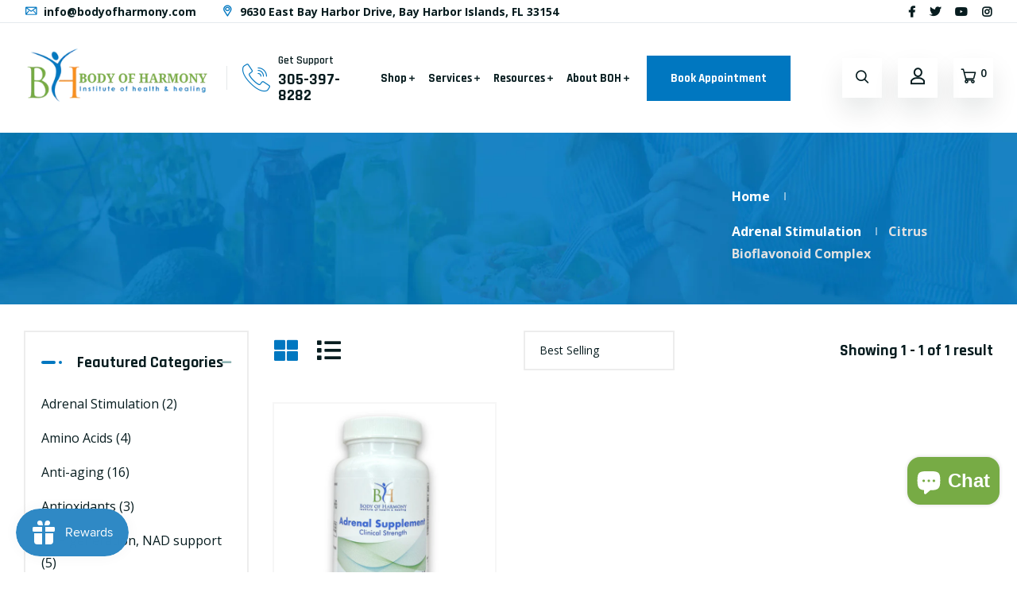

--- FILE ---
content_type: text/html; charset=utf-8
request_url: https://bodyofharmony.com/collections/adrenal-stimulation/citrus-bioflavonoid-complex?&view=list
body_size: 42785
content:
<!doctype html>
<!--[if IE 9]> <html class="ie9 no-js supports-no-cookies" lang="en"> <![endif]-->
<!--[if (gt IE 9)|!(IE)]><!--> <html class="no-js supports-no-cookies" lang="en"> <!--<![endif]-->

<head>
	

  <!-- Added by AUTOKETING SEO APP -->




<title>Adrenal Stimulation</title>
    <meta property="og:title" content="Adrenal Stimulation">
    <meta name="twitter:title" content="Adrenal Stimulation">

<meta property="og:description" content="Are you ready to welcome the latest Adrenal Stimulation at Body of Harmony? Adrenal Stimulation promises to bring you an extremely wonderful experience. Check it out now!">
    <meta name="twitter:description" content="Are you ready to welcome the latest Adrenal Stimulation at Body of Harmony? Adrenal Stimulation promises to bring you an extremely wonder...">
    <meta name="description" content="Are you ready to welcome the latest Adrenal Stimulation at Body of Harmony? Adrenal Stimulation promises to bring you an extremely wonderful experience. Check it out now!">



  
  
  
  
  
  
  <!-- /Added by AUTOKETING SEO APP -->
  






  
  
  
  <link href="//bodyofharmony.com/cdn/shop/t/13/assets/beae.base.min.css?v=180486055184810296251724083634" rel="stylesheet" type="text/css" media="all" />
  
  
      
  
      
  <script src="//bodyofharmony.com/cdn/shop/t/13/assets/beae.base.min.js?v=45832156397400061171724083635" defer="defer"></script>
<!-- Basic and Helper page needs -->
  <meta charset="utf-8">
  <meta http-equiv="X-UA-Compatible" content="IE=edge">
  <meta name="viewport" content="width=device-width,initial-scale=1">
  <meta name="theme-color" content="#071c1f">
  <link rel="canonical" href="https://bodyofharmony.com/collections/adrenal-stimulation/citrus-bioflavonoid-complex">


  <meta name="google-site-verification" content="BJrORqF25ed5tvfkRlCfIoVTtM0mLM6fACgjpdKzuSs" />
  <link rel="preconnect" href="https://cdn.shopify.com">
  <link rel="preconnect" href="https://ajax.googleapis.com">
  <link rel="dns-prefetch" href="https://cdn.shopify.com"><link rel="shortcut icon" href="//bodyofharmony.com/cdn/shop/files/download-compresskaru.com_2_32x32.png?v=1710218625" type="image/png" /><!-- Title and description -->
  <title>
    Adrenal Stimulation &ndash; tagged "Citrus Bioflavonoid Complex" &ndash; Body of Harmony</title>

  
  <meta name="description" content="Are you ready to welcome the latest Adrenal Stimulation at Body of Harmony? Adrenal Stimulation promises to bring you an extremely wonderful experience. Check it out now!" />
  

  <!-- Helpers --><!-- /snippets/social-meta-tags.liquid -->


  <meta property="og:type" content="website">
  <meta property="og:title" content="Adrenal Stimulation">
  

<meta property="og:url" content="https://bodyofharmony.com/collections/adrenal-stimulation/citrus-bioflavonoid-complex">
<meta property="og:site_name" content="Body of Harmony">




  <meta name="twitter:card" content="summary">


<style data-shopify>/* ----------------------------------------------------
  Normalize    071C1F   0E292D
  ---------------------------------------------------- */
  :root {
  
  --ltn__primary-color: #071c1f;
  
  --ltn__primary-color-2: #041113;
  /* Darken */
  --ltn__primary-color-3: #133236;
  /* Lighten */
  
  --ltn__secondary-color: #0077c0;
  
  --ltn__secondary-color-2: #cb3421;
  /* Darken */
  --ltn__secondary-color-3: #fb412a;
  /* Lighten */
  --ltn__heading-color: #071c1f;
  --ltn__paragraph-color: #071c1f;
  
  
  --ltn__heading-font: 'Rajdhani', sans-serif;
  --ltn__body-font: 'Open Sans', sans-serif;
  
  
  /* Footer ACD2D8 8CB2B2  */
  --ltn__color-1: #8cb2b2;
  --ltn__color-2: #ACD2D8;
  --ltn__color-3: #A3BCC0;
  --ltn__color-4: #84A2A6;
  /* Gradient Colors */
  --gradient-color-1: linear-gradient(90deg, rgba(242,139,194,1) 0%, rgba(216,177,242,1) 50%);
  --gradient-color-2: linear-gradient(to top, rgba(7,28,31,0) 0%, rgba(7,28,31,1) 90%);
  --gradient-color-3: linear-gradient(to bottom, rgba(7,28,31,0) 0%, rgba(7,28,31,1) 90%);
  --gradient-color-4: linear-gradient(to top, rgba(242,246,247,0) 0%, rgba(242,246,247,1) 90%);
  /* Background Colors */
  --section-bg-1: #F2F6F7;
  /* White */
  --section-bg-2: #071c1f;
  /* Black */
  /* Border Colors */
  --border-color-1: #e5eaee;
  /* White */
  --border-color-2: #1e2021;
  /* Black */
  --border-color-3: #576466;
  /* Black */
  --border-color-4: #eb6954;
  /* Red */
  --border-color-5: #bc3928;
  /* Red */
  --border-color-6: #103034;
  /* Black */
  --border-color-7: #d1dae0;
  /* White */
  --border-color-8: #f6f6f6;
  /* White */
  --border-color-9: #e4ecf2;
  /* White */
  --border-color-10: #ebeeee;
  /* White */
  --border-color-11: #ededed;
  /* White */
  --border-color-12: #e1e6ff;
  /* White */
  /* Box Shadow Colors */
  --ltn__box-shadow-1: 0 16px 32px 0 rgba(7, 28, 31, 0.1);
  --ltn__box-shadow-2: 0 0 4px rgba(0, 0, 0, 0.1);
  /* like border */
  --ltn__box-shadow-3: 0 1px 6px 0 rgba(32, 33, 36, .28);
  /* like border GGL */
  --ltn__box-shadow-4: 0 5px 20px 0 rgba(23, 44, 82, 0.1);
  --ltn__box-shadow-5: 0 8px 16px 0 rgba(93, 93, 93, 0.1);
  --ltn__box-shadow-6: 0 0 25px 2px rgba(93, 93, 93, 0.2);
  /* Common Colors */
  --black: #000000;
  --black-2: #22355B;
  --white: #fff;
  --white-2: #F2F6F7;
  --white-3: #e8edee;
  --white-4: #e6ecf0;
  --white-5: #f0f4f7;
  --white-6: #f1f1f1;
  --white-7: #F7F7F7;
  --white-8: #FAFAFA;
  --white-9: #F2F7FA;
  --red: #FF0000;
  --red-2: #f34f3f;
  --red-3: #DB483B;
  --silver: #C0C0C0;
  --gray: #808080;
  --maroon: #800000;
  --yellow: #FFFF00;
  --olive: #808000;
  --lime: #00FF00;
  --green: #008000;
  --aqua: #00FFFF;
  --teal: #008080;
  --blue: #0000FF;
  --navy: #000080;
  --fuchsia: #FF00FF;
  --purple: #800080;
  --pink: #FFC0CB;
  --nude: #ebc8b2;
  --orange: #ffa500;
  --ratings: #FFB800;
  /* social media colors */
  --facebook: #365493;
  --twitter: #3CF;
  --linkedin: #0077B5;
  --pinterest: #c8232c;
  --dribbble: #ea4c89;
  --behance: #131418;
  --google-plus: #dd4b39;
  --instagram: #e4405f;
  --vk: #3b5998;
  --wechat: #7bb32e;
  --youtube: #CB2027;
  --email: #F89A1E; }</style><!-- CSS --><link href="//bodyofharmony.com/cdn/shop/t/13/assets/timber.css?v=62899174714960871751709343410" rel="stylesheet" type="text/css" media="all" />
<link href="//bodyofharmony.com/cdn/shop/t/13/assets/font-icons.css?v=129503509209422516821709343410" rel="stylesheet" type="text/css" media="all" />
<link href="//bodyofharmony.com/cdn/shop/t/13/assets/plugins.css?v=13514829268359839611709343410" rel="stylesheet" type="text/css" media="all" />

<!-- Link your style.css and responsive.css files below -->
<link href="//bodyofharmony.com/cdn/shop/t/13/assets/style.css?v=99412693121481088411710272239" rel="stylesheet" type="text/css" media="all" />
<!-- Make your theme CSS calls here -->
<link href="//bodyofharmony.com/cdn/shop/t/13/assets/theme-custom.css?v=84497431901137261461709343439" rel="stylesheet" type="text/css" media="all" />
<!-- Make all your dynamic CSS and Color calls here -->
<link href="//bodyofharmony.com/cdn/shop/t/13/assets/skin-and-color.css?v=167155055636627200711709343439" rel="stylesheet" type="text/css" media="all" />
<!-- Header hook for plugins -->
  <script>window.performance && window.performance.mark && window.performance.mark('shopify.content_for_header.start');</script><meta name="google-site-verification" content="IUutlrDVarPzklKi8hEJjXvcaYh1YDVOViyktot3AoY">
<meta name="facebook-domain-verification" content="2bo9t1dcu5czkrcd7w8c0xjstk0l0s">
<meta id="shopify-digital-wallet" name="shopify-digital-wallet" content="/1608482903/digital_wallets/dialog">
<meta name="shopify-checkout-api-token" content="381a8c30f4b147797bfd32db16c527ae">
<meta id="in-context-paypal-metadata" data-shop-id="1608482903" data-venmo-supported="false" data-environment="production" data-locale="en_US" data-paypal-v4="true" data-currency="USD">
<link rel="alternate" type="application/atom+xml" title="Feed" href="/collections/adrenal-stimulation/citrus-bioflavonoid-complex.atom" />
<link rel="alternate" type="application/json+oembed" href="https://bodyofharmony.com/collections/adrenal-stimulation/citrus-bioflavonoid-complex.oembed">
<script async="async" src="/checkouts/internal/preloads.js?locale=en-US"></script>
<link rel="preconnect" href="https://shop.app" crossorigin="anonymous">
<script async="async" src="https://shop.app/checkouts/internal/preloads.js?locale=en-US&shop_id=1608482903" crossorigin="anonymous"></script>
<script id="apple-pay-shop-capabilities" type="application/json">{"shopId":1608482903,"countryCode":"US","currencyCode":"USD","merchantCapabilities":["supports3DS"],"merchantId":"gid:\/\/shopify\/Shop\/1608482903","merchantName":"Body of Harmony","requiredBillingContactFields":["postalAddress","email","phone"],"requiredShippingContactFields":["postalAddress","email","phone"],"shippingType":"shipping","supportedNetworks":["visa","masterCard","amex","discover","elo","jcb"],"total":{"type":"pending","label":"Body of Harmony","amount":"1.00"},"shopifyPaymentsEnabled":true,"supportsSubscriptions":true}</script>
<script id="shopify-features" type="application/json">{"accessToken":"381a8c30f4b147797bfd32db16c527ae","betas":["rich-media-storefront-analytics"],"domain":"bodyofharmony.com","predictiveSearch":true,"shopId":1608482903,"locale":"en"}</script>
<script>var Shopify = Shopify || {};
Shopify.shop = "body-of-harmony.myshopify.com";
Shopify.locale = "en";
Shopify.currency = {"active":"USD","rate":"1.0"};
Shopify.country = "US";
Shopify.theme = {"name":"Body Of Harmony","id":124782411910,"schema_name":"Broccoli","schema_version":"1.1.2","theme_store_id":null,"role":"main"};
Shopify.theme.handle = "null";
Shopify.theme.style = {"id":null,"handle":null};
Shopify.cdnHost = "bodyofharmony.com/cdn";
Shopify.routes = Shopify.routes || {};
Shopify.routes.root = "/";</script>
<script type="module">!function(o){(o.Shopify=o.Shopify||{}).modules=!0}(window);</script>
<script>!function(o){function n(){var o=[];function n(){o.push(Array.prototype.slice.apply(arguments))}return n.q=o,n}var t=o.Shopify=o.Shopify||{};t.loadFeatures=n(),t.autoloadFeatures=n()}(window);</script>
<script>
  window.ShopifyPay = window.ShopifyPay || {};
  window.ShopifyPay.apiHost = "shop.app\/pay";
  window.ShopifyPay.redirectState = null;
</script>
<script id="shop-js-analytics" type="application/json">{"pageType":"collection"}</script>
<script defer="defer" async type="module" src="//bodyofharmony.com/cdn/shopifycloud/shop-js/modules/v2/client.init-shop-cart-sync_BN7fPSNr.en.esm.js"></script>
<script defer="defer" async type="module" src="//bodyofharmony.com/cdn/shopifycloud/shop-js/modules/v2/chunk.common_Cbph3Kss.esm.js"></script>
<script defer="defer" async type="module" src="//bodyofharmony.com/cdn/shopifycloud/shop-js/modules/v2/chunk.modal_DKumMAJ1.esm.js"></script>
<script type="module">
  await import("//bodyofharmony.com/cdn/shopifycloud/shop-js/modules/v2/client.init-shop-cart-sync_BN7fPSNr.en.esm.js");
await import("//bodyofharmony.com/cdn/shopifycloud/shop-js/modules/v2/chunk.common_Cbph3Kss.esm.js");
await import("//bodyofharmony.com/cdn/shopifycloud/shop-js/modules/v2/chunk.modal_DKumMAJ1.esm.js");

  window.Shopify.SignInWithShop?.initShopCartSync?.({"fedCMEnabled":true,"windoidEnabled":true});

</script>
<script>
  window.Shopify = window.Shopify || {};
  if (!window.Shopify.featureAssets) window.Shopify.featureAssets = {};
  window.Shopify.featureAssets['shop-js'] = {"shop-cart-sync":["modules/v2/client.shop-cart-sync_CJVUk8Jm.en.esm.js","modules/v2/chunk.common_Cbph3Kss.esm.js","modules/v2/chunk.modal_DKumMAJ1.esm.js"],"init-fed-cm":["modules/v2/client.init-fed-cm_7Fvt41F4.en.esm.js","modules/v2/chunk.common_Cbph3Kss.esm.js","modules/v2/chunk.modal_DKumMAJ1.esm.js"],"init-shop-email-lookup-coordinator":["modules/v2/client.init-shop-email-lookup-coordinator_Cc088_bR.en.esm.js","modules/v2/chunk.common_Cbph3Kss.esm.js","modules/v2/chunk.modal_DKumMAJ1.esm.js"],"init-windoid":["modules/v2/client.init-windoid_hPopwJRj.en.esm.js","modules/v2/chunk.common_Cbph3Kss.esm.js","modules/v2/chunk.modal_DKumMAJ1.esm.js"],"shop-button":["modules/v2/client.shop-button_B0jaPSNF.en.esm.js","modules/v2/chunk.common_Cbph3Kss.esm.js","modules/v2/chunk.modal_DKumMAJ1.esm.js"],"shop-cash-offers":["modules/v2/client.shop-cash-offers_DPIskqss.en.esm.js","modules/v2/chunk.common_Cbph3Kss.esm.js","modules/v2/chunk.modal_DKumMAJ1.esm.js"],"shop-toast-manager":["modules/v2/client.shop-toast-manager_CK7RT69O.en.esm.js","modules/v2/chunk.common_Cbph3Kss.esm.js","modules/v2/chunk.modal_DKumMAJ1.esm.js"],"init-shop-cart-sync":["modules/v2/client.init-shop-cart-sync_BN7fPSNr.en.esm.js","modules/v2/chunk.common_Cbph3Kss.esm.js","modules/v2/chunk.modal_DKumMAJ1.esm.js"],"init-customer-accounts-sign-up":["modules/v2/client.init-customer-accounts-sign-up_CfPf4CXf.en.esm.js","modules/v2/client.shop-login-button_DeIztwXF.en.esm.js","modules/v2/chunk.common_Cbph3Kss.esm.js","modules/v2/chunk.modal_DKumMAJ1.esm.js"],"pay-button":["modules/v2/client.pay-button_CgIwFSYN.en.esm.js","modules/v2/chunk.common_Cbph3Kss.esm.js","modules/v2/chunk.modal_DKumMAJ1.esm.js"],"init-customer-accounts":["modules/v2/client.init-customer-accounts_DQ3x16JI.en.esm.js","modules/v2/client.shop-login-button_DeIztwXF.en.esm.js","modules/v2/chunk.common_Cbph3Kss.esm.js","modules/v2/chunk.modal_DKumMAJ1.esm.js"],"avatar":["modules/v2/client.avatar_BTnouDA3.en.esm.js"],"init-shop-for-new-customer-accounts":["modules/v2/client.init-shop-for-new-customer-accounts_CsZy_esa.en.esm.js","modules/v2/client.shop-login-button_DeIztwXF.en.esm.js","modules/v2/chunk.common_Cbph3Kss.esm.js","modules/v2/chunk.modal_DKumMAJ1.esm.js"],"shop-follow-button":["modules/v2/client.shop-follow-button_BRMJjgGd.en.esm.js","modules/v2/chunk.common_Cbph3Kss.esm.js","modules/v2/chunk.modal_DKumMAJ1.esm.js"],"checkout-modal":["modules/v2/client.checkout-modal_B9Drz_yf.en.esm.js","modules/v2/chunk.common_Cbph3Kss.esm.js","modules/v2/chunk.modal_DKumMAJ1.esm.js"],"shop-login-button":["modules/v2/client.shop-login-button_DeIztwXF.en.esm.js","modules/v2/chunk.common_Cbph3Kss.esm.js","modules/v2/chunk.modal_DKumMAJ1.esm.js"],"lead-capture":["modules/v2/client.lead-capture_DXYzFM3R.en.esm.js","modules/v2/chunk.common_Cbph3Kss.esm.js","modules/v2/chunk.modal_DKumMAJ1.esm.js"],"shop-login":["modules/v2/client.shop-login_CA5pJqmO.en.esm.js","modules/v2/chunk.common_Cbph3Kss.esm.js","modules/v2/chunk.modal_DKumMAJ1.esm.js"],"payment-terms":["modules/v2/client.payment-terms_BxzfvcZJ.en.esm.js","modules/v2/chunk.common_Cbph3Kss.esm.js","modules/v2/chunk.modal_DKumMAJ1.esm.js"]};
</script>
<script>(function() {
  var isLoaded = false;
  function asyncLoad() {
    if (isLoaded) return;
    isLoaded = true;
    var urls = ["https:\/\/formbuilder.hulkapps.com\/skeletopapp.js?shop=body-of-harmony.myshopify.com","https:\/\/shy.elfsight.com\/p\/platform.js?shop=body-of-harmony.myshopify.com"];
    for (var i = 0; i < urls.length; i++) {
      var s = document.createElement('script');
      s.type = 'text/javascript';
      s.async = true;
      s.src = urls[i];
      var x = document.getElementsByTagName('script')[0];
      x.parentNode.insertBefore(s, x);
    }
  };
  if(window.attachEvent) {
    window.attachEvent('onload', asyncLoad);
  } else {
    window.addEventListener('load', asyncLoad, false);
  }
})();</script>
<script id="__st">var __st={"a":1608482903,"offset":-18000,"reqid":"4c1748bc-bbad-4e8e-bd8d-baba374e0973-1770031197","pageurl":"bodyofharmony.com\/collections\/adrenal-stimulation\/citrus-bioflavonoid-complex?\u0026view=list","u":"cc7264ab94b5","p":"collection","rtyp":"collection","rid":263502168198};</script>
<script>window.ShopifyPaypalV4VisibilityTracking = true;</script>
<script id="captcha-bootstrap">!function(){'use strict';const t='contact',e='account',n='new_comment',o=[[t,t],['blogs',n],['comments',n],[t,'customer']],c=[[e,'customer_login'],[e,'guest_login'],[e,'recover_customer_password'],[e,'create_customer']],r=t=>t.map((([t,e])=>`form[action*='/${t}']:not([data-nocaptcha='true']) input[name='form_type'][value='${e}']`)).join(','),a=t=>()=>t?[...document.querySelectorAll(t)].map((t=>t.form)):[];function s(){const t=[...o],e=r(t);return a(e)}const i='password',u='form_key',d=['recaptcha-v3-token','g-recaptcha-response','h-captcha-response',i],f=()=>{try{return window.sessionStorage}catch{return}},m='__shopify_v',_=t=>t.elements[u];function p(t,e,n=!1){try{const o=window.sessionStorage,c=JSON.parse(o.getItem(e)),{data:r}=function(t){const{data:e,action:n}=t;return t[m]||n?{data:e,action:n}:{data:t,action:n}}(c);for(const[e,n]of Object.entries(r))t.elements[e]&&(t.elements[e].value=n);n&&o.removeItem(e)}catch(o){console.error('form repopulation failed',{error:o})}}const l='form_type',E='cptcha';function T(t){t.dataset[E]=!0}const w=window,h=w.document,L='Shopify',v='ce_forms',y='captcha';let A=!1;((t,e)=>{const n=(g='f06e6c50-85a8-45c8-87d0-21a2b65856fe',I='https://cdn.shopify.com/shopifycloud/storefront-forms-hcaptcha/ce_storefront_forms_captcha_hcaptcha.v1.5.2.iife.js',D={infoText:'Protected by hCaptcha',privacyText:'Privacy',termsText:'Terms'},(t,e,n)=>{const o=w[L][v],c=o.bindForm;if(c)return c(t,g,e,D).then(n);var r;o.q.push([[t,g,e,D],n]),r=I,A||(h.body.append(Object.assign(h.createElement('script'),{id:'captcha-provider',async:!0,src:r})),A=!0)});var g,I,D;w[L]=w[L]||{},w[L][v]=w[L][v]||{},w[L][v].q=[],w[L][y]=w[L][y]||{},w[L][y].protect=function(t,e){n(t,void 0,e),T(t)},Object.freeze(w[L][y]),function(t,e,n,w,h,L){const[v,y,A,g]=function(t,e,n){const i=e?o:[],u=t?c:[],d=[...i,...u],f=r(d),m=r(i),_=r(d.filter((([t,e])=>n.includes(e))));return[a(f),a(m),a(_),s()]}(w,h,L),I=t=>{const e=t.target;return e instanceof HTMLFormElement?e:e&&e.form},D=t=>v().includes(t);t.addEventListener('submit',(t=>{const e=I(t);if(!e)return;const n=D(e)&&!e.dataset.hcaptchaBound&&!e.dataset.recaptchaBound,o=_(e),c=g().includes(e)&&(!o||!o.value);(n||c)&&t.preventDefault(),c&&!n&&(function(t){try{if(!f())return;!function(t){const e=f();if(!e)return;const n=_(t);if(!n)return;const o=n.value;o&&e.removeItem(o)}(t);const e=Array.from(Array(32),(()=>Math.random().toString(36)[2])).join('');!function(t,e){_(t)||t.append(Object.assign(document.createElement('input'),{type:'hidden',name:u})),t.elements[u].value=e}(t,e),function(t,e){const n=f();if(!n)return;const o=[...t.querySelectorAll(`input[type='${i}']`)].map((({name:t})=>t)),c=[...d,...o],r={};for(const[a,s]of new FormData(t).entries())c.includes(a)||(r[a]=s);n.setItem(e,JSON.stringify({[m]:1,action:t.action,data:r}))}(t,e)}catch(e){console.error('failed to persist form',e)}}(e),e.submit())}));const S=(t,e)=>{t&&!t.dataset[E]&&(n(t,e.some((e=>e===t))),T(t))};for(const o of['focusin','change'])t.addEventListener(o,(t=>{const e=I(t);D(e)&&S(e,y())}));const B=e.get('form_key'),M=e.get(l),P=B&&M;t.addEventListener('DOMContentLoaded',(()=>{const t=y();if(P)for(const e of t)e.elements[l].value===M&&p(e,B);[...new Set([...A(),...v().filter((t=>'true'===t.dataset.shopifyCaptcha))])].forEach((e=>S(e,t)))}))}(h,new URLSearchParams(w.location.search),n,t,e,['guest_login'])})(!0,!0)}();</script>
<script integrity="sha256-4kQ18oKyAcykRKYeNunJcIwy7WH5gtpwJnB7kiuLZ1E=" data-source-attribution="shopify.loadfeatures" defer="defer" src="//bodyofharmony.com/cdn/shopifycloud/storefront/assets/storefront/load_feature-a0a9edcb.js" crossorigin="anonymous"></script>
<script crossorigin="anonymous" defer="defer" src="//bodyofharmony.com/cdn/shopifycloud/storefront/assets/shopify_pay/storefront-65b4c6d7.js?v=20250812"></script>
<script data-source-attribution="shopify.dynamic_checkout.dynamic.init">var Shopify=Shopify||{};Shopify.PaymentButton=Shopify.PaymentButton||{isStorefrontPortableWallets:!0,init:function(){window.Shopify.PaymentButton.init=function(){};var t=document.createElement("script");t.src="https://bodyofharmony.com/cdn/shopifycloud/portable-wallets/latest/portable-wallets.en.js",t.type="module",document.head.appendChild(t)}};
</script>
<script data-source-attribution="shopify.dynamic_checkout.buyer_consent">
  function portableWalletsHideBuyerConsent(e){var t=document.getElementById("shopify-buyer-consent"),n=document.getElementById("shopify-subscription-policy-button");t&&n&&(t.classList.add("hidden"),t.setAttribute("aria-hidden","true"),n.removeEventListener("click",e))}function portableWalletsShowBuyerConsent(e){var t=document.getElementById("shopify-buyer-consent"),n=document.getElementById("shopify-subscription-policy-button");t&&n&&(t.classList.remove("hidden"),t.removeAttribute("aria-hidden"),n.addEventListener("click",e))}window.Shopify?.PaymentButton&&(window.Shopify.PaymentButton.hideBuyerConsent=portableWalletsHideBuyerConsent,window.Shopify.PaymentButton.showBuyerConsent=portableWalletsShowBuyerConsent);
</script>
<script data-source-attribution="shopify.dynamic_checkout.cart.bootstrap">document.addEventListener("DOMContentLoaded",(function(){function t(){return document.querySelector("shopify-accelerated-checkout-cart, shopify-accelerated-checkout")}if(t())Shopify.PaymentButton.init();else{new MutationObserver((function(e,n){t()&&(Shopify.PaymentButton.init(),n.disconnect())})).observe(document.body,{childList:!0,subtree:!0})}}));
</script>
<script id='scb4127' type='text/javascript' async='' src='https://bodyofharmony.com/cdn/shopifycloud/privacy-banner/storefront-banner.js'></script><link id="shopify-accelerated-checkout-styles" rel="stylesheet" media="screen" href="https://bodyofharmony.com/cdn/shopifycloud/portable-wallets/latest/accelerated-checkout-backwards-compat.css" crossorigin="anonymous">
<style id="shopify-accelerated-checkout-cart">
        #shopify-buyer-consent {
  margin-top: 1em;
  display: inline-block;
  width: 100%;
}

#shopify-buyer-consent.hidden {
  display: none;
}

#shopify-subscription-policy-button {
  background: none;
  border: none;
  padding: 0;
  text-decoration: underline;
  font-size: inherit;
  cursor: pointer;
}

#shopify-subscription-policy-button::before {
  box-shadow: none;
}

      </style>

<script>window.performance && window.performance.mark && window.performance.mark('shopify.content_for_header.end');</script>
<!-- /snippets/oldIE-js.liquid -->


<!--[if lt IE 9]>
<script src="//cdnjs.cloudflare.com/ajax/libs/html5shiv/3.7.2/html5shiv.min.js" type="text/javascript"></script>
<script src="//bodyofharmony.com/cdn/shop/t/13/assets/respond.min.js?v=52248677837542619231709343410" type="text/javascript"></script>
<link href="//bodyofharmony.com/cdn/shop/t/13/assets/respond-proxy.html" id="respond-proxy" rel="respond-proxy" />
<link href="//bodyofharmony.com/search?q=abb86c2d26e886ffb524f60175c3b5fd" id="respond-redirect" rel="respond-redirect" />
<script src="//bodyofharmony.com/search?q=abb86c2d26e886ffb524f60175c3b5fd" type="text/javascript"></script>
<![endif]-->

<!-- JS --><!-- Your update file include here -->
<script src="//bodyofharmony.com/cdn/shop/t/13/assets/core.js?v=48692779101817421271709343410"></script>
<script src="//bodyofharmony.com/cdn/shop/t/13/assets/the-final-countdown.js?v=173678772559002197031709343410" async="async"></script>

  <div id="shopify-section-app-bar" class="shopify-section">

<style>
.mobile-app-bar {
  display: flex;
  justify-content: space-between;
  align-items: center;
  padding: 15px 0;
  position: fixed;
  left: 0;
  right: 0;
  bottom: 0;
  transform: translateY(100%);
  background-color: white;
  box-shadow: 0 3px 10px rgba(53, 183, 255, 0.8);
  z-index: 100;
  border-radius: 15px 15px 0 0;
  visibility: hidden;
  opacity: 0;
  transition: transform 0.5s ease, opacity 0.5s ease, visibility 0s linear 0.5s;
}

@media only screen and (max-width: 749px) {
  .mobile-app-bar--visible {
    visibility: visible;
    opacity: 1;
    transform: translateY(0);
    transition-delay: 0s;
  }
}

.mobile-app-bar__button {
  flex-grow: 1;
  padding: 10px;
  text-align: center;
  position: relative;
}

.mobile-app-bar__button:not(:last-child):after {
  content: "";
  position: absolute;
  right: 0;
  top: 20%;
  bottom: 20%;
  width: 1px;
  background-color: #0077C0;
}

.mobile-app-bar__icon {
  margin-bottom: 8px;
  max-width: 24px;
  max-height: 24px;
}

.mobile-app-bar__button span {
  color: #0077C0;
  font-weight: 600;
  font-size: 14px;
}
</style>

<div class="mobile-app-bar" role="navigation">
  
    
    
    
    
    <a href="https://www.bodyofharmony.com" class="mobile-app-bar__button">
      
        <img src="//bodyofharmony.com/cdn/shop/files/home.png?v=1709657506" alt="" class="mobile-app-bar__icon">
      
      <span>Home</span>
    </a>
  
    
    
    
    
    <a href="/collections/all" class="mobile-app-bar__button">
      
        <img src="//bodyofharmony.com/cdn/shop/files/shop.png?v=1709658062" alt="" class="mobile-app-bar__icon">
      
      <span>Shop</span>
    </a>
  
    
    
    
    
    <a href="/pages/contact-us" class="mobile-app-bar__button">
      
        <img src="//bodyofharmony.com/cdn/shop/files/contact-mail.png?v=1709658063" alt="" class="mobile-app-bar__icon">
      
      <span>Call</span>
    </a>
  
</div>

<script>
document.addEventListener('DOMContentLoaded', function() {
  const appBar = document.querySelector('.mobile-app-bar');

  function handleResize() {
    if (window.innerWidth > 749) {
      appBar.classList.remove('mobile-app-bar--visible');
    }
  }

  function handleScroll() {
    if (window.innerWidth <= 749) {
      if (window.scrollY > 50) {
        appBar.classList.add('mobile-app-bar--visible');
        appBar.style.visibility = 'visible';
        appBar.style.opacity = '1';
      } else {
        appBar.classList.remove('mobile-app-bar--visible');
      }
    }
  }

  window.addEventListener('resize', handleResize);
  window.addEventListener('scroll', handleScroll);

  handleResize();
  handleScroll();
});
</script></div>

	

  <!-- Added by AUTOKETING SEO APP END HEAD -->




<title>Adrenal Stimulation</title>
    <meta property="og:title" content="Adrenal Stimulation">
    <meta name="twitter:title" content="Adrenal Stimulation">

<meta property="og:description" content="Are you ready to welcome the latest Adrenal Stimulation at Body of Harmony? Adrenal Stimulation promises to bring you an extremely wonderful experience. Check it out now!">
    <meta name="twitter:description" content="Are you ready to welcome the latest Adrenal Stimulation at Body of Harmony? Adrenal Stimulation promises to bring you an extremely wonder...">
    <meta name="description" content="Are you ready to welcome the latest Adrenal Stimulation at Body of Harmony? Adrenal Stimulation promises to bring you an extremely wonderful experience. Check it out now!">



  <!-- /Added by AUTOKETING SEO APP END HEAD -->
  



<script src="https://cdn.shopify.com/extensions/e8878072-2f6b-4e89-8082-94b04320908d/inbox-1254/assets/inbox-chat-loader.js" type="text/javascript" defer="defer"></script>
<script src="https://cdn.shopify.com/extensions/019c0eee-edaa-7efe-8d4d-9c5a39d5d323/smile-io-283/assets/smile-loader.js" type="text/javascript" defer="defer"></script>
<meta property="og:image" content="https://cdn.shopify.com/s/files/1/0016/0848/2903/collections/adrenal-stimulation-111589.jpg?v=1710255763" />
<meta property="og:image:secure_url" content="https://cdn.shopify.com/s/files/1/0016/0848/2903/collections/adrenal-stimulation-111589.jpg?v=1710255763" />
<meta property="og:image:width" content="500" />
<meta property="og:image:height" content="500" />
<meta property="og:image:alt" content="Adrenal Stimulation - Body of Harmony" />
<link href="https://monorail-edge.shopifysvc.com" rel="dns-prefetch">
<script>(function(){if ("sendBeacon" in navigator && "performance" in window) {try {var session_token_from_headers = performance.getEntriesByType('navigation')[0].serverTiming.find(x => x.name == '_s').description;} catch {var session_token_from_headers = undefined;}var session_cookie_matches = document.cookie.match(/_shopify_s=([^;]*)/);var session_token_from_cookie = session_cookie_matches && session_cookie_matches.length === 2 ? session_cookie_matches[1] : "";var session_token = session_token_from_headers || session_token_from_cookie || "";function handle_abandonment_event(e) {var entries = performance.getEntries().filter(function(entry) {return /monorail-edge.shopifysvc.com/.test(entry.name);});if (!window.abandonment_tracked && entries.length === 0) {window.abandonment_tracked = true;var currentMs = Date.now();var navigation_start = performance.timing.navigationStart;var payload = {shop_id: 1608482903,url: window.location.href,navigation_start,duration: currentMs - navigation_start,session_token,page_type: "collection"};window.navigator.sendBeacon("https://monorail-edge.shopifysvc.com/v1/produce", JSON.stringify({schema_id: "online_store_buyer_site_abandonment/1.1",payload: payload,metadata: {event_created_at_ms: currentMs,event_sent_at_ms: currentMs}}));}}window.addEventListener('pagehide', handle_abandonment_event);}}());</script>
<script id="web-pixels-manager-setup">(function e(e,d,r,n,o){if(void 0===o&&(o={}),!Boolean(null===(a=null===(i=window.Shopify)||void 0===i?void 0:i.analytics)||void 0===a?void 0:a.replayQueue)){var i,a;window.Shopify=window.Shopify||{};var t=window.Shopify;t.analytics=t.analytics||{};var s=t.analytics;s.replayQueue=[],s.publish=function(e,d,r){return s.replayQueue.push([e,d,r]),!0};try{self.performance.mark("wpm:start")}catch(e){}var l=function(){var e={modern:/Edge?\/(1{2}[4-9]|1[2-9]\d|[2-9]\d{2}|\d{4,})\.\d+(\.\d+|)|Firefox\/(1{2}[4-9]|1[2-9]\d|[2-9]\d{2}|\d{4,})\.\d+(\.\d+|)|Chrom(ium|e)\/(9{2}|\d{3,})\.\d+(\.\d+|)|(Maci|X1{2}).+ Version\/(15\.\d+|(1[6-9]|[2-9]\d|\d{3,})\.\d+)([,.]\d+|)( \(\w+\)|)( Mobile\/\w+|) Safari\/|Chrome.+OPR\/(9{2}|\d{3,})\.\d+\.\d+|(CPU[ +]OS|iPhone[ +]OS|CPU[ +]iPhone|CPU IPhone OS|CPU iPad OS)[ +]+(15[._]\d+|(1[6-9]|[2-9]\d|\d{3,})[._]\d+)([._]\d+|)|Android:?[ /-](13[3-9]|1[4-9]\d|[2-9]\d{2}|\d{4,})(\.\d+|)(\.\d+|)|Android.+Firefox\/(13[5-9]|1[4-9]\d|[2-9]\d{2}|\d{4,})\.\d+(\.\d+|)|Android.+Chrom(ium|e)\/(13[3-9]|1[4-9]\d|[2-9]\d{2}|\d{4,})\.\d+(\.\d+|)|SamsungBrowser\/([2-9]\d|\d{3,})\.\d+/,legacy:/Edge?\/(1[6-9]|[2-9]\d|\d{3,})\.\d+(\.\d+|)|Firefox\/(5[4-9]|[6-9]\d|\d{3,})\.\d+(\.\d+|)|Chrom(ium|e)\/(5[1-9]|[6-9]\d|\d{3,})\.\d+(\.\d+|)([\d.]+$|.*Safari\/(?![\d.]+ Edge\/[\d.]+$))|(Maci|X1{2}).+ Version\/(10\.\d+|(1[1-9]|[2-9]\d|\d{3,})\.\d+)([,.]\d+|)( \(\w+\)|)( Mobile\/\w+|) Safari\/|Chrome.+OPR\/(3[89]|[4-9]\d|\d{3,})\.\d+\.\d+|(CPU[ +]OS|iPhone[ +]OS|CPU[ +]iPhone|CPU IPhone OS|CPU iPad OS)[ +]+(10[._]\d+|(1[1-9]|[2-9]\d|\d{3,})[._]\d+)([._]\d+|)|Android:?[ /-](13[3-9]|1[4-9]\d|[2-9]\d{2}|\d{4,})(\.\d+|)(\.\d+|)|Mobile Safari.+OPR\/([89]\d|\d{3,})\.\d+\.\d+|Android.+Firefox\/(13[5-9]|1[4-9]\d|[2-9]\d{2}|\d{4,})\.\d+(\.\d+|)|Android.+Chrom(ium|e)\/(13[3-9]|1[4-9]\d|[2-9]\d{2}|\d{4,})\.\d+(\.\d+|)|Android.+(UC? ?Browser|UCWEB|U3)[ /]?(15\.([5-9]|\d{2,})|(1[6-9]|[2-9]\d|\d{3,})\.\d+)\.\d+|SamsungBrowser\/(5\.\d+|([6-9]|\d{2,})\.\d+)|Android.+MQ{2}Browser\/(14(\.(9|\d{2,})|)|(1[5-9]|[2-9]\d|\d{3,})(\.\d+|))(\.\d+|)|K[Aa][Ii]OS\/(3\.\d+|([4-9]|\d{2,})\.\d+)(\.\d+|)/},d=e.modern,r=e.legacy,n=navigator.userAgent;return n.match(d)?"modern":n.match(r)?"legacy":"unknown"}(),u="modern"===l?"modern":"legacy",c=(null!=n?n:{modern:"",legacy:""})[u],f=function(e){return[e.baseUrl,"/wpm","/b",e.hashVersion,"modern"===e.buildTarget?"m":"l",".js"].join("")}({baseUrl:d,hashVersion:r,buildTarget:u}),m=function(e){var d=e.version,r=e.bundleTarget,n=e.surface,o=e.pageUrl,i=e.monorailEndpoint;return{emit:function(e){var a=e.status,t=e.errorMsg,s=(new Date).getTime(),l=JSON.stringify({metadata:{event_sent_at_ms:s},events:[{schema_id:"web_pixels_manager_load/3.1",payload:{version:d,bundle_target:r,page_url:o,status:a,surface:n,error_msg:t},metadata:{event_created_at_ms:s}}]});if(!i)return console&&console.warn&&console.warn("[Web Pixels Manager] No Monorail endpoint provided, skipping logging."),!1;try{return self.navigator.sendBeacon.bind(self.navigator)(i,l)}catch(e){}var u=new XMLHttpRequest;try{return u.open("POST",i,!0),u.setRequestHeader("Content-Type","text/plain"),u.send(l),!0}catch(e){return console&&console.warn&&console.warn("[Web Pixels Manager] Got an unhandled error while logging to Monorail."),!1}}}}({version:r,bundleTarget:l,surface:e.surface,pageUrl:self.location.href,monorailEndpoint:e.monorailEndpoint});try{o.browserTarget=l,function(e){var d=e.src,r=e.async,n=void 0===r||r,o=e.onload,i=e.onerror,a=e.sri,t=e.scriptDataAttributes,s=void 0===t?{}:t,l=document.createElement("script"),u=document.querySelector("head"),c=document.querySelector("body");if(l.async=n,l.src=d,a&&(l.integrity=a,l.crossOrigin="anonymous"),s)for(var f in s)if(Object.prototype.hasOwnProperty.call(s,f))try{l.dataset[f]=s[f]}catch(e){}if(o&&l.addEventListener("load",o),i&&l.addEventListener("error",i),u)u.appendChild(l);else{if(!c)throw new Error("Did not find a head or body element to append the script");c.appendChild(l)}}({src:f,async:!0,onload:function(){if(!function(){var e,d;return Boolean(null===(d=null===(e=window.Shopify)||void 0===e?void 0:e.analytics)||void 0===d?void 0:d.initialized)}()){var d=window.webPixelsManager.init(e)||void 0;if(d){var r=window.Shopify.analytics;r.replayQueue.forEach((function(e){var r=e[0],n=e[1],o=e[2];d.publishCustomEvent(r,n,o)})),r.replayQueue=[],r.publish=d.publishCustomEvent,r.visitor=d.visitor,r.initialized=!0}}},onerror:function(){return m.emit({status:"failed",errorMsg:"".concat(f," has failed to load")})},sri:function(e){var d=/^sha384-[A-Za-z0-9+/=]+$/;return"string"==typeof e&&d.test(e)}(c)?c:"",scriptDataAttributes:o}),m.emit({status:"loading"})}catch(e){m.emit({status:"failed",errorMsg:(null==e?void 0:e.message)||"Unknown error"})}}})({shopId: 1608482903,storefrontBaseUrl: "https://bodyofharmony.com",extensionsBaseUrl: "https://extensions.shopifycdn.com/cdn/shopifycloud/web-pixels-manager",monorailEndpoint: "https://monorail-edge.shopifysvc.com/unstable/produce_batch",surface: "storefront-renderer",enabledBetaFlags: ["2dca8a86"],webPixelsConfigList: [{"id":"768442502","configuration":"{\"pixelCode\":\"D13JFLRC77U4RDUSOH20\"}","eventPayloadVersion":"v1","runtimeContext":"STRICT","scriptVersion":"22e92c2ad45662f435e4801458fb78cc","type":"APP","apiClientId":4383523,"privacyPurposes":["ANALYTICS","MARKETING","SALE_OF_DATA"],"dataSharingAdjustments":{"protectedCustomerApprovalScopes":["read_customer_address","read_customer_email","read_customer_name","read_customer_personal_data","read_customer_phone"]}},{"id":"388006022","configuration":"{\"config\":\"{\\\"pixel_id\\\":\\\"GT-577RR44\\\",\\\"google_tag_ids\\\":[\\\"GT-577RR44\\\"],\\\"target_country\\\":\\\"US\\\",\\\"gtag_events\\\":[{\\\"type\\\":\\\"view_item\\\",\\\"action_label\\\":\\\"MC-W09QMK010M\\\"},{\\\"type\\\":\\\"purchase\\\",\\\"action_label\\\":\\\"MC-W09QMK010M\\\"},{\\\"type\\\":\\\"page_view\\\",\\\"action_label\\\":\\\"MC-W09QMK010M\\\"}],\\\"enable_monitoring_mode\\\":false}\"}","eventPayloadVersion":"v1","runtimeContext":"OPEN","scriptVersion":"b2a88bafab3e21179ed38636efcd8a93","type":"APP","apiClientId":1780363,"privacyPurposes":[],"dataSharingAdjustments":{"protectedCustomerApprovalScopes":["read_customer_address","read_customer_email","read_customer_name","read_customer_personal_data","read_customer_phone"]}},{"id":"320503942","configuration":"{\"octaneDomain\":\"https:\\\/\\\/app.octaneai.com\",\"botID\":\"tvb7fdzazpchchju\"}","eventPayloadVersion":"v1","runtimeContext":"STRICT","scriptVersion":"7d5519edf0bf43e682ec046323784a0a","type":"APP","apiClientId":2012438,"privacyPurposes":["ANALYTICS","MARKETING","SALE_OF_DATA"],"dataSharingAdjustments":{"protectedCustomerApprovalScopes":["read_customer_personal_data"]}},{"id":"85590150","configuration":"{\"pixel_id\":\"721696838617540\",\"pixel_type\":\"facebook_pixel\",\"metaapp_system_user_token\":\"-\"}","eventPayloadVersion":"v1","runtimeContext":"OPEN","scriptVersion":"ca16bc87fe92b6042fbaa3acc2fbdaa6","type":"APP","apiClientId":2329312,"privacyPurposes":["ANALYTICS","MARKETING","SALE_OF_DATA"],"dataSharingAdjustments":{"protectedCustomerApprovalScopes":["read_customer_address","read_customer_email","read_customer_name","read_customer_personal_data","read_customer_phone"]}},{"id":"56361094","configuration":"{\"tagID\":\"2613557033195\"}","eventPayloadVersion":"v1","runtimeContext":"STRICT","scriptVersion":"18031546ee651571ed29edbe71a3550b","type":"APP","apiClientId":3009811,"privacyPurposes":["ANALYTICS","MARKETING","SALE_OF_DATA"],"dataSharingAdjustments":{"protectedCustomerApprovalScopes":["read_customer_address","read_customer_email","read_customer_name","read_customer_personal_data","read_customer_phone"]}},{"id":"shopify-app-pixel","configuration":"{}","eventPayloadVersion":"v1","runtimeContext":"STRICT","scriptVersion":"0450","apiClientId":"shopify-pixel","type":"APP","privacyPurposes":["ANALYTICS","MARKETING"]},{"id":"shopify-custom-pixel","eventPayloadVersion":"v1","runtimeContext":"LAX","scriptVersion":"0450","apiClientId":"shopify-pixel","type":"CUSTOM","privacyPurposes":["ANALYTICS","MARKETING"]}],isMerchantRequest: false,initData: {"shop":{"name":"Body of Harmony","paymentSettings":{"currencyCode":"USD"},"myshopifyDomain":"body-of-harmony.myshopify.com","countryCode":"US","storefrontUrl":"https:\/\/bodyofharmony.com"},"customer":null,"cart":null,"checkout":null,"productVariants":[],"purchasingCompany":null},},"https://bodyofharmony.com/cdn","1d2a099fw23dfb22ep557258f5m7a2edbae",{"modern":"","legacy":""},{"shopId":"1608482903","storefrontBaseUrl":"https:\/\/bodyofharmony.com","extensionBaseUrl":"https:\/\/extensions.shopifycdn.com\/cdn\/shopifycloud\/web-pixels-manager","surface":"storefront-renderer","enabledBetaFlags":"[\"2dca8a86\"]","isMerchantRequest":"false","hashVersion":"1d2a099fw23dfb22ep557258f5m7a2edbae","publish":"custom","events":"[[\"page_viewed\",{}],[\"collection_viewed\",{\"collection\":{\"id\":\"263502168198\",\"title\":\"Adrenal Stimulation\",\"productVariants\":[{\"price\":{\"amount\":65.0,\"currencyCode\":\"USD\"},\"product\":{\"title\":\"Adrenal Supplement Capsules\",\"vendor\":\"Body of Harmony\",\"id\":\"1370212008023\",\"untranslatedTitle\":\"Adrenal Supplement Capsules\",\"url\":\"\/products\/adrenal-supplement\",\"type\":\"Supplement\"},\"id\":\"12542435491927\",\"image\":{\"src\":\"\/\/bodyofharmony.com\/cdn\/shop\/files\/adrenal-supplement-capsules-body-of-harmony-850917.jpg?v=1713000822\"},\"sku\":\"BH-ADRSPL-CP-60\",\"title\":\"Default Title\",\"untranslatedTitle\":\"Default Title\"}]}}]]"});</script><script>
  window.ShopifyAnalytics = window.ShopifyAnalytics || {};
  window.ShopifyAnalytics.meta = window.ShopifyAnalytics.meta || {};
  window.ShopifyAnalytics.meta.currency = 'USD';
  var meta = {"products":[{"id":1370212008023,"gid":"gid:\/\/shopify\/Product\/1370212008023","vendor":"Body of Harmony","type":"Supplement","handle":"adrenal-supplement","variants":[{"id":12542435491927,"price":6500,"name":"Adrenal Supplement Capsules","public_title":null,"sku":"BH-ADRSPL-CP-60"}],"remote":false}],"page":{"pageType":"collection","resourceType":"collection","resourceId":263502168198,"requestId":"4c1748bc-bbad-4e8e-bd8d-baba374e0973-1770031197"}};
  for (var attr in meta) {
    window.ShopifyAnalytics.meta[attr] = meta[attr];
  }
</script>
<script class="analytics">
  (function () {
    var customDocumentWrite = function(content) {
      var jquery = null;

      if (window.jQuery) {
        jquery = window.jQuery;
      } else if (window.Checkout && window.Checkout.$) {
        jquery = window.Checkout.$;
      }

      if (jquery) {
        jquery('body').append(content);
      }
    };

    var hasLoggedConversion = function(token) {
      if (token) {
        return document.cookie.indexOf('loggedConversion=' + token) !== -1;
      }
      return false;
    }

    var setCookieIfConversion = function(token) {
      if (token) {
        var twoMonthsFromNow = new Date(Date.now());
        twoMonthsFromNow.setMonth(twoMonthsFromNow.getMonth() + 2);

        document.cookie = 'loggedConversion=' + token + '; expires=' + twoMonthsFromNow;
      }
    }

    var trekkie = window.ShopifyAnalytics.lib = window.trekkie = window.trekkie || [];
    if (trekkie.integrations) {
      return;
    }
    trekkie.methods = [
      'identify',
      'page',
      'ready',
      'track',
      'trackForm',
      'trackLink'
    ];
    trekkie.factory = function(method) {
      return function() {
        var args = Array.prototype.slice.call(arguments);
        args.unshift(method);
        trekkie.push(args);
        return trekkie;
      };
    };
    for (var i = 0; i < trekkie.methods.length; i++) {
      var key = trekkie.methods[i];
      trekkie[key] = trekkie.factory(key);
    }
    trekkie.load = function(config) {
      trekkie.config = config || {};
      trekkie.config.initialDocumentCookie = document.cookie;
      var first = document.getElementsByTagName('script')[0];
      var script = document.createElement('script');
      script.type = 'text/javascript';
      script.onerror = function(e) {
        var scriptFallback = document.createElement('script');
        scriptFallback.type = 'text/javascript';
        scriptFallback.onerror = function(error) {
                var Monorail = {
      produce: function produce(monorailDomain, schemaId, payload) {
        var currentMs = new Date().getTime();
        var event = {
          schema_id: schemaId,
          payload: payload,
          metadata: {
            event_created_at_ms: currentMs,
            event_sent_at_ms: currentMs
          }
        };
        return Monorail.sendRequest("https://" + monorailDomain + "/v1/produce", JSON.stringify(event));
      },
      sendRequest: function sendRequest(endpointUrl, payload) {
        // Try the sendBeacon API
        if (window && window.navigator && typeof window.navigator.sendBeacon === 'function' && typeof window.Blob === 'function' && !Monorail.isIos12()) {
          var blobData = new window.Blob([payload], {
            type: 'text/plain'
          });

          if (window.navigator.sendBeacon(endpointUrl, blobData)) {
            return true;
          } // sendBeacon was not successful

        } // XHR beacon

        var xhr = new XMLHttpRequest();

        try {
          xhr.open('POST', endpointUrl);
          xhr.setRequestHeader('Content-Type', 'text/plain');
          xhr.send(payload);
        } catch (e) {
          console.log(e);
        }

        return false;
      },
      isIos12: function isIos12() {
        return window.navigator.userAgent.lastIndexOf('iPhone; CPU iPhone OS 12_') !== -1 || window.navigator.userAgent.lastIndexOf('iPad; CPU OS 12_') !== -1;
      }
    };
    Monorail.produce('monorail-edge.shopifysvc.com',
      'trekkie_storefront_load_errors/1.1',
      {shop_id: 1608482903,
      theme_id: 124782411910,
      app_name: "storefront",
      context_url: window.location.href,
      source_url: "//bodyofharmony.com/cdn/s/trekkie.storefront.c59ea00e0474b293ae6629561379568a2d7c4bba.min.js"});

        };
        scriptFallback.async = true;
        scriptFallback.src = '//bodyofharmony.com/cdn/s/trekkie.storefront.c59ea00e0474b293ae6629561379568a2d7c4bba.min.js';
        first.parentNode.insertBefore(scriptFallback, first);
      };
      script.async = true;
      script.src = '//bodyofharmony.com/cdn/s/trekkie.storefront.c59ea00e0474b293ae6629561379568a2d7c4bba.min.js';
      first.parentNode.insertBefore(script, first);
    };
    trekkie.load(
      {"Trekkie":{"appName":"storefront","development":false,"defaultAttributes":{"shopId":1608482903,"isMerchantRequest":null,"themeId":124782411910,"themeCityHash":"17484114718659685426","contentLanguage":"en","currency":"USD","eventMetadataId":"63ce0c8f-8875-49f8-bd3f-4d1b925ea566"},"isServerSideCookieWritingEnabled":true,"monorailRegion":"shop_domain","enabledBetaFlags":["65f19447","b5387b81"]},"Session Attribution":{},"S2S":{"facebookCapiEnabled":false,"source":"trekkie-storefront-renderer","apiClientId":580111}}
    );

    var loaded = false;
    trekkie.ready(function() {
      if (loaded) return;
      loaded = true;

      window.ShopifyAnalytics.lib = window.trekkie;

      var originalDocumentWrite = document.write;
      document.write = customDocumentWrite;
      try { window.ShopifyAnalytics.merchantGoogleAnalytics.call(this); } catch(error) {};
      document.write = originalDocumentWrite;

      window.ShopifyAnalytics.lib.page(null,{"pageType":"collection","resourceType":"collection","resourceId":263502168198,"requestId":"4c1748bc-bbad-4e8e-bd8d-baba374e0973-1770031197","shopifyEmitted":true});

      var match = window.location.pathname.match(/checkouts\/(.+)\/(thank_you|post_purchase)/)
      var token = match? match[1]: undefined;
      if (!hasLoggedConversion(token)) {
        setCookieIfConversion(token);
        window.ShopifyAnalytics.lib.track("Viewed Product Category",{"currency":"USD","category":"Collection: adrenal-stimulation","collectionName":"adrenal-stimulation","collectionId":263502168198,"nonInteraction":true},undefined,undefined,{"shopifyEmitted":true});
      }
    });


        var eventsListenerScript = document.createElement('script');
        eventsListenerScript.async = true;
        eventsListenerScript.src = "//bodyofharmony.com/cdn/shopifycloud/storefront/assets/shop_events_listener-3da45d37.js";
        document.getElementsByTagName('head')[0].appendChild(eventsListenerScript);

})();</script>
<script
  defer
  src="https://bodyofharmony.com/cdn/shopifycloud/perf-kit/shopify-perf-kit-3.1.0.min.js"
  data-application="storefront-renderer"
  data-shop-id="1608482903"
  data-render-region="gcp-us-central1"
  data-page-type="collection"
  data-theme-instance-id="124782411910"
  data-theme-name="Broccoli"
  data-theme-version="1.1.2"
  data-monorail-region="shop_domain"
  data-resource-timing-sampling-rate="10"
  data-shs="true"
  data-shs-beacon="true"
  data-shs-export-with-fetch="true"
  data-shs-logs-sample-rate="1"
  data-shs-beacon-endpoint="https://bodyofharmony.com/api/collect"
></script>
</head>

<body id="adrenal-stimulation" class="template-collection" >

  
  <script>
    document.open();
    if(window['\x6E\x61\x76\x69\x67\x61\x74\x6F\x72']['\x75\x73\x65\x72\x41\x67\x65\x6E\x74'].indexOf('Lighthouse') == -1 ) { 
      document.write("\n\u003cdiv class=\"wrapper\"\u003e\u003cdiv id=\"shopify-section-announcement-bar\" class=\"shopify-section\"\u003e\n\u003c\/div\u003e\u003cdiv id=\"shopify-section-header-1\" class=\"shopify-section\"\u003e\u003cstyle\u003e\u003c\/style\u003e\n\n\u003c!-- HEADER AREA START (header-5) --\u003e\u003cheader id=\"section-header-1\" data-section=\"headerSection\" class=\"ltn__header-area ltn__header-5 \"\u003e\n  \u003c!-- ltn__header-top-area start --\u003e\u003c!-- ltn__header-top-area start --\u003e\n\u003cdiv class=\"ltn__header-top-area plr--9\"\u003e\n  \u003cdiv class=\"container-fluid\"\u003e\n    \u003cdiv class=\"row\"\u003e\n      \u003cdiv class=\"col-md-7\"\u003e\n        \u003cdiv class=\"ltn__top-bar-menu\"\u003e\n          \u003cul\u003e\u003cli\u003e\u003ca href=\"mailto:info@bodyofharmony.com\"\u003e\u003ci class=\"icon-mail\"\u003e\u003c\/i\u003e info@bodyofharmony.com\u003c\/a\u003e\u003c\/li\u003e\u003cli\u003e\u003ca href=\"https:\/\/maps.app.goo.gl\/b7VdKCHsE3fSx7f89\"\u003e\u003ci class=\"icon-placeholder\"\u003e\u003c\/i\u003e 9630 East Bay Harbor Drive, Bay Harbor Islands, FL 33154\u003c\/a\u003e\u003c\/li\u003e\u003c\/ul\u003e\n        \u003c\/div\u003e\n      \u003c\/div\u003e\n      \u003cdiv class=\"col-md-5\"\u003e\n        \u003cdiv class=\"top-bar-right text-right\"\u003e\n          \u003cdiv class=\"ltn__top-bar-menu\"\u003e\n            \u003cul\u003e\n\u003cli\u003e\n                \u003c!-- ltn__social-media --\u003e\n                \u003cdiv class=\"ltn__social-media\"\u003e\n                  \u003cul\u003e\n\u003cli\u003e\u003ca target=\"_blank\" title=\"Facebook-f\" href=\"https:\/\/www.facebook.com\/BodyofHarmony\/\"\u003e\u003ci class=\"fab fa-facebook-f\"\u003e\u003c\/i\u003e\u003c\/a\u003e\u003c\/li\u003e     \n\n\n\u003cli\u003e\u003ca target=\"_blank\" title=\"Twitter\" href=\"https:\/\/twitter.com\/Bodyofharmony\"\u003e\u003ci class=\"fab fa-twitter\"\u003e\u003c\/i\u003e\u003c\/a\u003e\u003c\/li\u003e       \n   \n\n\n\u003cli\u003e\u003ca target=\"_blank\" title=\"Youtube\" href=\"https:\/\/www.youtube.com\/@BodyofHarmony\"\u003e\u003ci class=\"fab fa-youtube\"\u003e\u003c\/i\u003e\u003c\/a\u003e\u003c\/li\u003e       \n\n\n\n\u003cli\u003e\u003ca target=\"_blank\" title=\"Instagram\" href=\"https:\/\/www.instagram.com\/bodyofharmony\/?hl=en\"\u003e\u003ci class=\"fab fa-instagram\"\u003e\u003c\/i\u003e\u003c\/a\u003e\u003c\/li\u003e       \n\n\n\u003c\/ul\u003e\n                \u003c\/div\u003e\n              \u003c\/li\u003e\u003c\/ul\u003e\n          \u003c\/div\u003e\n        \u003c\/div\u003e\n      \u003c\/div\u003e\n    \u003c\/div\u003e\n  \u003c\/div\u003e\n\u003c\/div\u003e\n\u003c!-- ltn__header-top-area end --\u003e\u003cstyle\u003e\n  .ltn__header-4 .ltn__header-top-area, .ltn__header-5 .ltn__header-top-area {\n    border-color: #e5eaee;\n  }\n  .ltn__header-top-area {\n    background-color: #ffffff;\n  }\n  .ltn__top-bar-menu {\n    color: #071c1f;\n  }\n\u003c\/style\u003e\u003cstyle\u003e\n  .ltn__header-4 .ltn__header-top-area, .ltn__header-5 .ltn__header-top-area {\n    border-color: #e5eaee;\n  }\n  .ltn__header-top-area {\n    background-color: #ffffff;\n  }\n  .ltn__top-bar-menu {\n    color: #071c1f;\n  }\n\u003c\/style\u003e\u003c!-- ltn__header-top-area end --\u003e\n  \u003c!-- ltn__header-middle-area start --\u003e\n  \u003cdiv class=\"ltn__header-middle-area ltn__header-sticky plr--9 ltn__sticky-bg-white\"\u003e\n    \u003cdiv class=\"container-fluid\"\u003e\n      \u003cdiv class=\"row\"\u003e\n        \u003cdiv class=\"col\"\u003e\n          \u003cdiv class=\"site-logo-wrap\"\u003e\n            \u003cdiv class=\"site-logo\"\u003e\u003ca href=\"\/\" class=\"theme-logo\"\u003e\n  \u003cimg srcset=\"\/\/bodyofharmony.com\/cdn\/shop\/files\/Body_of_harmony_header_logo_290x.png?v=1709754405 1x, \/\/bodyofharmony.com\/cdn\/shop\/files\/Body_of_harmony_header_logo_290x@2x.png?v=1709754405 2x\"\n     src=\"\/\/bodyofharmony.com\/cdn\/shop\/files\/Body_of_harmony_header_logo_290x.png?v=1709754405\"\n     loading=\"lazy\"\n     alt=\"Logo of Body of Harmony, symbolizing the brand\u0026#39;s commitment to health and balance.\"\n     \u003e\n\u003c\/a\u003e\u003c\/div\u003e\u003cdiv class=\"get-support clearfix\"\u003e\n              \u003cdiv class=\"get-support-icon\"\u003e\n                \u003ci class=\"icon-call\"\u003e\u003c\/i\u003e\n              \u003c\/div\u003e\n              \u003cdiv class=\"get-support-info\"\u003e\u003ch6\u003eGet Support\u003c\/h6\u003e\u003ch4\u003e\u003cp\u003e\u003ca href=\"tel:+13053978282\" title=\"tel:+13053978282\"\u003e305-397-8282\u003c\/a\u003e\u003c\/p\u003e\u003c\/h4\u003e\u003c\/div\u003e\n            \u003c\/div\u003e\u003c\/div\u003e\n        \u003c\/div\u003e\n        \u003cdiv class=\"col header-menu-column\"\u003e\n          \u003cdiv class=\"header-menu d-none d-xl-block\"\u003e\u003cnav\u003e\n  \u003cdiv class=\"ltn__main-menu\"\u003e\n    \u003cul\u003e\u003cli class=\"menu-icon\"\u003e\u003ca href=\"\/collections\/all\"\u003eShop\u003c\/a\u003e\n        \u003cul class=\"mega-menu\"\u003e\u003cli\u003e\u003ca href=\"\/collections\"\u003ePhysical Health \u0026 Wellness\u003c\/a\u003e\n            \u003cul\u003e\u003cli\u003e\u003ca href=\"\/collections\/vitamins-minerals\"\u003eVitamins \u0026 minerals\u003c\/a\u003e\u003c\/li\u003e\u003cli\u003e\u003ca href=\"\/collections\/immunity\"\u003eImmunity\u003c\/a\u003e\u003c\/li\u003e\u003cli\u003e\u003ca href=\"\/collections\/weight-management\"\u003eWeight management\u003c\/a\u003e\u003c\/li\u003e\u003cli\u003e\u003ca href=\"\/collections\/metabolic-conditions-high-blood-sugar-high-cholesterol\"\u003eMetabolic conditions: high blood sugar, high cholesterol\u003c\/a\u003e\u003c\/li\u003e\u003cli\u003e\u003ca href=\"\/collections\/liver-detoxification\"\u003eLiver detoxification\u003c\/a\u003e\u003c\/li\u003e\u003cli\u003e\u003ca href=\"\/collections\/anti-aging\"\u003eAnti-aging\u003c\/a\u003e\u003c\/li\u003e\u003cli\u003e\u003ca href=\"\/collections\/sports-performance\"\u003eSports performance\u003c\/a\u003e\u003c\/li\u003e\u003cli\u003e\u003ca href=\"\/collections\/women-s-health\"\u003eWomen’s health\u003c\/a\u003e\u003c\/li\u003e\u003cli\u003e\u003ca href=\"\/collections\/joint-support\"\u003eJoint support\u003c\/a\u003e\u003c\/li\u003e\u003cli\u003e\u003ca href=\"\/collections\/testosterone\"\u003eTestosterone\u003c\/a\u003e\u003c\/li\u003e\u003cli\u003e\u003ca href=\"\/collections\/thyroid-stimulation\"\u003eThyroid stimulation\u003c\/a\u003e\u003c\/li\u003e\u003cli\u003e\u003ca href=\"\/collections\/heavy-metal-chelation\"\u003eHeavy metal chelation\u003c\/a\u003e\u003c\/li\u003e\u003c\/ul\u003e\n          \u003c\/li\u003e\u003cli\u003e\u003ca href=\"\/collections\"\u003eMental \u0026 Emotional Wellbeing\u003c\/a\u003e\n            \u003cul\u003e\u003cli\u003e\u003ca href=\"\/collections\/mood-anxious-depressed\"\u003eMood: anxious, depressed\u003c\/a\u003e\u003c\/li\u003e\u003cli\u003e\u003ca href=\"\/collections\/focus-attention\"\u003eFocus \u0026 Attention\u003c\/a\u003e\u003c\/li\u003e\u003cli\u003e\u003ca href=\"\/collections\/brain-health\"\u003eBrain health\u003c\/a\u003e\u003c\/li\u003e\u003cli\u003e\u003ca href=\"\/collections\/energy-vitality\"\u003eEnergy \u0026 Vitality\u003c\/a\u003e\u003c\/li\u003e\u003cli\u003e\u003ca href=\"\/collections\/restful-sleep\"\u003eRestful Sleep\u003c\/a\u003e\u003c\/li\u003e\u003c\/ul\u003e\n          \u003c\/li\u003e\u003cli\u003e\u003ca href=\"\/collections\"\u003eNutritional \u0026 Digestive Health\u003c\/a\u003e\n            \u003cul\u003e\u003cli\u003e\u003ca href=\"\/collections\/mitochondria-boost\"\u003eMitochondria boost\u003c\/a\u003e\u003c\/li\u003e\u003cli\u003e\u003ca href=\"\/collections\/atp-generation-nad-support\"\u003eATP generation, NAD support\u003c\/a\u003e\u003c\/li\u003e\u003cli\u003e\u003ca href=\"\/collections\/skin-revive\"\u003eSkin revive\u003c\/a\u003e\u003c\/li\u003e\u003cli\u003e\u003ca href=\"\/collections\/probiotics-prebiotics\"\u003eProbiotics \u0026 Prebiotics\u003c\/a\u003e\u003c\/li\u003e\u003cli\u003e\u003ca href=\"\/collections\/digestive-recovery\"\u003eDigestive recovery\u003c\/a\u003e\u003c\/li\u003e\u003cli\u003e\u003ca href=\"\/collections\/digestive-enzymes\"\u003eDigestive enzymes\u003c\/a\u003e\u003c\/li\u003e\u003cli\u003e\u003ca href=\"\/collections\/amino-acids\"\u003eAmino Acids\u003c\/a\u003e\u003c\/li\u003e\u003c\/ul\u003e\n          \u003c\/li\u003e\u003cli\u003e\u003ca href=\"\/collections\"\u003eHormonal \u0026 Reproductive Health\u003c\/a\u003e\n            \u003cul\u003e\u003cli\u003e\u003ca href=\"\/collections\/pms-relief\"\u003ePMS relief\u003c\/a\u003e\u003c\/li\u003e\u003cli\u003e\u003ca href=\"\/collections\/hormone-equilibrium\"\u003eHormone equilibrium\u003c\/a\u003e\u003c\/li\u003e\u003cli\u003e\u003ca href=\"\/collections\/libido-stamina\"\u003eLibido \u0026 Stamina\u003c\/a\u003e\u003c\/li\u003e\u003cli\u003e\u003ca href=\"\/collections\/men-s-health\"\u003eMen’s health\u003c\/a\u003e\u003c\/li\u003e\u003cli\u003e\u003ca href=\"\/collections\/adrenal-stimulation\"\u003eAdrenal Stimulation\u003c\/a\u003e\u003c\/li\u003e\u003cli\u003e\u003ca href=\"\/collections\/hair-scalp\"\u003eHair \u0026 Scalp\u003c\/a\u003e\u003c\/li\u003e\u003cli\u003e\u003ca href=\"\/collections\/yeast-eradication\"\u003eYeast Eradication\u003c\/a\u003e\u003c\/li\u003e\u003cli\u003e\u003ca href=\"\/collections\/inflammation-reduction\"\u003eInflammation reduction\u003c\/a\u003e\u003c\/li\u003e\u003cli\u003e\u003ca href=\"\/collections\/antioxidants\"\u003eAntioxidants\u003c\/a\u003e\u003c\/li\u003e\u003c\/ul\u003e\n          \u003c\/li\u003e\u003c\/ul\u003e\n      \u003c\/li\u003e\u003cli class=\"menu-icon\"\u003e\u003ca href=\"\/pages\/services\/services\"\u003eServices\u003c\/a\u003e\n        \u003cul class=\"mega-menu\"\u003e\u003cli\u003e\u003ca href=\"\/pages\/services\/services\"\u003eHarmonizing Services\u003c\/a\u003e\n            \u003cul\u003e\u003cli\u003e\u003ca href=\"\/pages\/integrative-medicine\"\u003eIntegrative Medicine\u003c\/a\u003e\u003c\/li\u003e\u003cli\u003e\u003ca href=\"\/pages\/functional-medicine\"\u003eFunctional Medicine\u003c\/a\u003e\u003c\/li\u003e\u003cli\u003e\u003ca href=\"\/pages\/preventive-medicine\"\u003ePreventive Medicine\u003c\/a\u003e\u003c\/li\u003e\u003cli\u003e\u003ca href=\"\/pages\/integrative-medicine\"\u003eIntegrative Medicine\u003c\/a\u003e\u003c\/li\u003e\u003cli\u003e\u003ca href=\"\/pages\/personalized-medicine\"\u003ePersonalized Medicine\u003c\/a\u003e\u003c\/li\u003e\u003cli\u003e\u003ca href=\"\/pages\/anti-aging-medicine\"\u003eAnti-Aging Medicine\u003c\/a\u003e\u003c\/li\u003e\u003cli\u003e\u003ca href=\"\/pages\/hormone-restoration\"\u003eHormone Restoration\u003c\/a\u003e\u003c\/li\u003e\u003cli\u003e\u003ca href=\"\/pages\/neurophysiology-balancing\"\u003eNeurophysiology Balancing\u003c\/a\u003e\u003c\/li\u003e\u003cli\u003e\u003ca href=\"\/pages\/nutrition-therapy\"\u003eIV Nutrition Therapy Menu\u003c\/a\u003e\u003c\/li\u003e\u003cli\u003e\u003ca href=\"\/pages\/injectable-perfection\"\u003eInjectable Perfection\u003c\/a\u003e\u003c\/li\u003e\u003cli\u003e\u003ca href=\"\/pages\/sports-performance-optimization\"\u003eSports Performance Optimization\u003c\/a\u003e\u003c\/li\u003e\u003cli\u003e\u003ca href=\"\/pages\/structural-alignment\"\u003eStructural Alignment\u003c\/a\u003e\u003c\/li\u003e\u003cli\u003e\u003ca href=\"\/pages\/detoxification-heavy-metal-chelation\"\u003eDetoxification \u0026 Heavy Metal Chelation\u003c\/a\u003e\u003c\/li\u003e\u003cli\u003e\u003ca href=\"\/pages\/clinical-homeopathy\"\u003eClinical Homeopathy\u003c\/a\u003e\u003c\/li\u003e\u003cli\u003e\u003ca href=\"\/pages\/inflammation-elimination\"\u003eInflammation Elimination\u003c\/a\u003e\u003c\/li\u003e\u003c\/ul\u003e\n          \u003c\/li\u003e\u003cli\u003e\u003ca href=\"\/pages\/services\/body-of-harmony-signature-procedures-homeopathy-integrative-medicine\"\u003eProcedures\u003c\/a\u003e\n            \u003cul\u003e\u003cli\u003e\u003ca href=\"\/pages\/osteopathic-medicine-cranial-osteopathy\"\u003eOsteopathic Medicine \u0026 Cranial Osteopathy\u003c\/a\u003e\u003c\/li\u003e\u003cli\u003e\u003ca href=\"\/pages\/injectable-perfection\"\u003eInjectable Perfection\u003c\/a\u003e\u003c\/li\u003e\u003cli\u003e\u003ca href=\"\/pages\/detoxification-heavy-metal-chelation\"\u003eDetoxification \u0026 Heavy Metal Chelation\u003c\/a\u003e\u003c\/li\u003e\u003cli\u003e\u003ca href=\"\/pages\/personal-injury\"\u003ePersonal Injury\u003c\/a\u003e\u003c\/li\u003e\u003cli\u003e\u003ca href=\"\/pages\/myofascial-release-technique\"\u003eMyofascial Release Technique\u003c\/a\u003e\u003c\/li\u003e\u003cli\u003e\u003ca href=\"\/pages\/athletic-structural-integration\"\u003eAthletic Structural Integration\u003c\/a\u003e\u003c\/li\u003e\u003c\/ul\u003e\n          \u003c\/li\u003e\u003cli\u003e\u003ca href=\"\/pages\/systematic-tests\"\u003eSystematic Tests\u003c\/a\u003e\n            \u003cul\u003e\u003cli\u003e\u003ca href=\"\/pages\/services\/body-of-harmony-systematic-tests\"\u003eSystematic Tests\u003c\/a\u003e\u003c\/li\u003e\u003c\/ul\u003e\n          \u003c\/li\u003e\u003c\/ul\u003e\n      \u003c\/li\u003e\u003cli class=\"menu-icon\"\u003e\u003ca href=\"\/pages\/resources\"\u003eResources\u003c\/a\u003e\n        \u003cul\u003e\u003cli\u003e\u003ca href=\"\/blogs\/health-news\"\u003eHealth News\u003c\/a\u003e\u003c\/li\u003e\u003cli\u003e\u003ca href=\"\/pages\/assesments\/general-health-Assessment\"\u003eGeneral Health Assessment\u003c\/a\u003e\u003c\/li\u003e\u003cli\u003e\u003ca href=\"\/pages\/youtube-education\/youtube-education-nl6ukyhw\"\u003eBOH Academy\u003c\/a\u003e\u003c\/li\u003e\u003cli\u003e\u003ca href=\"\/pages\/faq\"\u003eFAQ\u003c\/a\u003e\u003c\/li\u003e\u003cli\u003e\u003ca href=\"\/blogs\/news\"\u003ePolicies\u003c\/a\u003e\u003c\/li\u003e\u003c\/ul\u003e\n      \u003c\/li\u003e\u003cli class=\"menu-icon\"\u003e\u003ca href=\"\/pages\/about-body-of-harmony\"\u003eAbout BOH\u003c\/a\u003e\n        \u003cul\u003e\u003cli\u003e\u003ca href=\"\/pages\/osteopathic-homeopathic-doctor-payam-hakimi\"\u003eDr.Hakimi\u003c\/a\u003e\u003c\/li\u003e\u003cli\u003e\u003ca href=\"\/pages\/shiva-amini\"\u003eShiva Amini\u003c\/a\u003e\u003c\/li\u003e\u003cli\u003e\u003ca href=\"\/pages\/locations\"\u003eLocations\u003c\/a\u003e\u003c\/li\u003e\u003c\/ul\u003e\n      \u003c\/li\u003e\u003cli class=\"special-link\"\u003e\n        \u003ca  href=\"\/pages\/contact-us\"\u003eBook Appointment\u003c\/a\u003e\n      \u003c\/li\u003e\u003c\/ul\u003e\n  \u003c\/div\u003e\n\u003c\/nav\u003e\u003c\/div\u003e\n        \u003c\/div\u003e\u003cdiv class=\"ltn__header-options ltn__header-options-2\"\u003e\u003c!-- header-search-1 --\u003e\n\u003cdiv class=\"header-search-wrap\"\u003e\n  \u003cdiv class=\"header-search-1\"\u003e\n    \u003cdiv class=\"search-icon\"\u003e\n      \u003ci class=\"icon-search for-search-show\"\u003e\u003c\/i\u003e\n      \u003ci class=\"icon-cancel  for-search-close\"\u003e\u003c\/i\u003e\n    \u003c\/div\u003e\n  \u003c\/div\u003e\n  \u003cdiv class=\"header-search-1-form\"\u003e\u003cpredictive-search search-open=\"false\"\u003e\n  \u003cform action=\"\/search\" method=\"get\" role=\"search\" class=\"\"\u003e\n    \u003cinput\n           id=\"Search\"\n           type=\"search\"\n           name=\"q\"\n           value=\"\"role=\"combobox\"\n           aria-expanded=\"false\"\n           aria-owns=\"predictive-search-results-list\"\n           aria-controls=\"predictive-search-results-list\"\n           aria-haspopup=\"listbox\"\n           aria-autocomplete=\"list\"\n           autocorrect=\"off\"\n           autocomplete=\"off\"\n           autocapitalize=\"off\"\n           spellcheck=\"false\"class=\"predictive-search-input\"\n           placeholder=\"Search our store\"\n           \u003e\n    \u003cbutton type=\"submit\" class=\"btn icon-fallback-text\"\u003e\n      \u003cspan\u003e\u003ci class=\"icon-search\"\u003e\u003c\/i\u003e\u003c\/span\u003e\n    \u003c\/button\u003e\n    \u003cinput name=\"options[prefix]\" type=\"hidden\" value=\"last\"\u003e\u003cdiv id=\"predictive-search\" class=\"predictive-search-item\" tabindex=\"-1\"\u003e\u003c\/div\u003e\u003c\/form\u003e\n\u003c\/predictive-search\u003e\n\n\n\n\n\n\u003c\/div\u003e\n\u003c\/div\u003e\u003c!-- user-menu --\u003e\u003cdiv class=\"ltn__drop-menu user-menu\"\u003e\n  \u003cul\u003e\n    \u003cli\u003e\n      \u003ca href=\"#\"\u003e\u003ci class=\"icon-user\"\u003e\u003c\/i\u003e\u003c\/a\u003e\n      \u003cul\u003e\u003cli\u003e\u003ca href=\"\/search\"\u003eSearch\u003c\/a\u003e\u003c\/li\u003e\u003cli\u003e\u003ca href=\"\/policies\/terms-of-service\"\u003eTerms of Service\u003c\/a\u003e\u003c\/li\u003e\u003cli\u003e\u003ca href=\"\/policies\/refund-policy\"\u003eRefund policy\u003c\/a\u003e\u003c\/li\u003e\u003cli\u003e\u003ca href=\"\/policies\/shipping-policy\"\u003eShipping Policy\u003c\/a\u003e\u003c\/li\u003e\u003cli\u003e\n          \u003ca href=\"\/account\/login\"\u003eLogin\u003c\/a\u003e\n        \u003c\/li\u003e\u003c\/ul\u003e\n    \u003c\/li\u003e\n  \u003c\/ul\u003e\n\u003c\/div\u003e\u003c!-- mini-cart --\u003e\n\u003cdiv class=\"mini-cart-icon\"\u003e\n  \u003ca href=\"#ltn__utilize-cart-menu\" class=\"ltn__utilize-toggle\"\u003e\n    \u003ci class=\"icon-shopping-cart\"\u003e\u003c\/i\u003e\n    \u003csup\u003e\u003cspan class=\"bigcounter\"\u003e0\u003c\/span\u003e\u003c\/sup\u003e\n  \u003c\/a\u003e\n\u003c\/div\u003e\n\u003c!-- Mobile Menu Button --\u003e\n\u003cdiv class=\"mobile-menu-toggle d-xl-none\"\u003e\n  \u003ca href=\"#ltn__utilize-mobile-menu\" class=\"ltn__utilize-toggle\"\u003e\n    \u003csvg viewBox=\"0 0 800 600\"\u003e\n      \u003cpath d=\"M300,220 C300,220 520,220 540,220 C740,220 640,540 520,420 C440,340 300,200 300,200\" id=\"top\"\u003e\u003c\/path\u003e\n      \u003cpath d=\"M300,320 L540,320\" id=\"middle\"\u003e\u003c\/path\u003e\n      \u003cpath d=\"M300,210 C300,210 520,210 540,210 C740,210 640,530 520,410 C440,330 300,190 300,190\" id=\"bottom\" transform=\"translate(480, 320) scale(1, -1) translate(-480, -318) \"\u003e\u003c\/path\u003e\n    \u003c\/svg\u003e\n  \u003c\/a\u003e\n\u003c\/div\u003e\u003c\/div\u003e\u003c\/div\u003e\n    \u003c\/div\u003e\n  \u003c\/div\u003e\n  \u003c!-- ltn__header-middle-area end --\u003e\n\u003c\/header\u003e\n\u003c!-- HEADER AREA END --\u003e\n\n\n\n\n\u003c!-- Utilize Cart Menu Start --\u003e\n\u003cdiv id=\"ltn__utilize-cart-menu\" class=\"ltn__utilize ltn__utilize-cart-menu\"\u003e\n  \u003cdiv class=\"ltn__utilize-menu-inner ltn__scrollbar\"\u003e\n    \u003cdiv class=\"ltn__utilize-menu-head\"\u003e\n      \u003cspan class=\"ltn__utilize-menu-title\"\u003eCart\u003c\/span\u003e\n      \u003cbutton class=\"ltn__utilize-close\"\u003e×\u003c\/button\u003e\n    \u003c\/div\u003e\n    \u003cdiv class=\"mini-cart-product-area ltn__scrollbar cart-empty-title\"  style=\"display:block;\"\u003e\n      \u003ch5\u003eYour cart is currently empty.\u003c\/h5\u003e\n    \u003c\/div\u003e\n    \n    \u003cdiv class=\"mini-cart-product-area ltn__scrollbar cart-item-loop cart-item-display\"  style=\"display:none;\"\u003e\u003c\/div\u003e\n    \n    \u003cdiv class=\"mini-cart-footer cart-item-display\"  style=\"display:none;\"\u003e\n      \u003cdiv class=\"mini-cart-sub-total\"\u003e\n        \u003ch5\u003eSubtotal: \u003cspan class=\"shopping-cart__total\"\u003e$0.00\u003c\/span\u003e\u003c\/h5\u003e\n      \u003c\/div\u003e\n      \u003cdiv class=\"btn-wrapper\"\u003e\n        \u003ca href=\"\/cart\" class=\"theme-btn-1 btn btn-effect-1\"\u003eView Cart\u003c\/a\u003e\n        \u003ca href=\"\/checkout\" class=\"theme-btn-2 btn btn-effect-2\"\u003eCheckout\u003c\/a\u003e\n      \u003c\/div\u003e\u003cp\u003eCheckout!\u003c\/p\u003e\n\u003c\/div\u003e\n  \u003c\/div\u003e\n\u003c\/div\u003e\n\u003c!-- Utilize Cart Menu End --\u003e\n\n\n\n\n\n\n\n\n\n\n\n\n\n\u003c!-- Utilize Mobile Menu Start --\u003e\n\u003cdiv id=\"ltn__utilize-mobile-menu\" class=\"ltn__utilize ltn__utilize-mobile-menu\"\u003e\n  \u003cdiv class=\"ltn__utilize-menu-inner ltn__scrollbar\"\u003e\n    \u003cdiv class=\"ltn__utilize-menu-head\"\u003e\n      \u003cdiv class=\"site-logo\"\u003e\n        \n\u003ca href=\"\/\" class=\"theme-logo\"\u003e\n          \u003cimg loading=\"lazy\" src=\"\/\/bodyofharmony.com\/cdn\/shop\/files\/Body_of_harmony_header_logo_290x.png?v=1709754405\" alt=\"Logo of Body of Harmony, symbolizing the brand's commitment to health and balance.\"\u003e\n        \u003c\/a\u003e\u003c\/div\u003e\n      \u003cbutton class=\"ltn__utilize-close\"\u003e×\u003c\/button\u003e\n    \u003c\/div\u003e\u003cdiv class=\"ltn__utilize-menu-search-form\"\u003e\u003cpredictive-search search-open=\"false\"\u003e\n  \u003cform action=\"\/search\" method=\"get\" role=\"search\" class=\"\"\u003e\n    \u003cinput\n           id=\"Search\"\n           type=\"search\"\n           name=\"q\"\n           value=\"\"role=\"combobox\"\n           aria-expanded=\"false\"\n           aria-owns=\"predictive-search-results-list\"\n           aria-controls=\"predictive-search-results-list\"\n           aria-haspopup=\"listbox\"\n           aria-autocomplete=\"list\"\n           autocorrect=\"off\"\n           autocomplete=\"off\"\n           autocapitalize=\"off\"\n           spellcheck=\"false\"class=\"predictive-search-input\"\n           placeholder=\"Search our store\"\n           \u003e\n    \u003cbutton type=\"submit\" class=\"btn icon-fallback-text\"\u003e\n      \u003cspan\u003e\u003ci class=\"icon-search\"\u003e\u003c\/i\u003e\u003c\/span\u003e\n    \u003c\/button\u003e\n    \u003cinput name=\"options[prefix]\" type=\"hidden\" value=\"last\"\u003e\u003cdiv id=\"predictive-search\" class=\"predictive-search-item\" tabindex=\"-1\"\u003e\u003c\/div\u003e\u003c\/form\u003e\n\u003c\/predictive-search\u003e\n\n\n\n\n\n\u003c\/div\u003e\u003cdiv class=\"ltn__utilize-menu\"\u003e\n      \u003cul\u003e\u003cli\u003e\u003ca href=\"\/collections\/all\"\u003eShop\u003c\/a\u003e\n          \u003cul class=\"sub-menu\"\u003e\u003cli\u003e\u003ca href=\"\/collections\"\u003ePhysical Health \u0026 Wellness\u003c\/a\u003e\n              \u003cul class=\"sub-menu\"\u003e\u003cli\u003e\u003ca href=\"\/collections\/vitamins-minerals\"\u003eVitamins \u0026 minerals\u003c\/a\u003e\u003c\/li\u003e\u003cli\u003e\u003ca href=\"\/collections\/immunity\"\u003eImmunity\u003c\/a\u003e\u003c\/li\u003e\u003cli\u003e\u003ca href=\"\/collections\/weight-management\"\u003eWeight management\u003c\/a\u003e\u003c\/li\u003e\u003cli\u003e\u003ca href=\"\/collections\/metabolic-conditions-high-blood-sugar-high-cholesterol\"\u003eMetabolic conditions: high blood sugar, high cholesterol\u003c\/a\u003e\u003c\/li\u003e\u003cli\u003e\u003ca href=\"\/collections\/liver-detoxification\"\u003eLiver detoxification\u003c\/a\u003e\u003c\/li\u003e\u003cli\u003e\u003ca href=\"\/collections\/anti-aging\"\u003eAnti-aging\u003c\/a\u003e\u003c\/li\u003e\u003cli\u003e\u003ca href=\"\/collections\/sports-performance\"\u003eSports performance\u003c\/a\u003e\u003c\/li\u003e\u003cli\u003e\u003ca href=\"\/collections\/women-s-health\"\u003eWomen’s health\u003c\/a\u003e\u003c\/li\u003e\u003cli\u003e\u003ca href=\"\/collections\/joint-support\"\u003eJoint support\u003c\/a\u003e\u003c\/li\u003e\u003cli\u003e\u003ca href=\"\/collections\/testosterone\"\u003eTestosterone\u003c\/a\u003e\u003c\/li\u003e\u003cli\u003e\u003ca href=\"\/collections\/thyroid-stimulation\"\u003eThyroid stimulation\u003c\/a\u003e\u003c\/li\u003e\u003cli\u003e\u003ca href=\"\/collections\/heavy-metal-chelation\"\u003eHeavy metal chelation\u003c\/a\u003e\u003c\/li\u003e\u003c\/ul\u003e\n            \u003c\/li\u003e\u003cli\u003e\u003ca href=\"\/collections\"\u003eMental \u0026 Emotional Wellbeing\u003c\/a\u003e\n              \u003cul class=\"sub-menu\"\u003e\u003cli\u003e\u003ca href=\"\/collections\/mood-anxious-depressed\"\u003eMood: anxious, depressed\u003c\/a\u003e\u003c\/li\u003e\u003cli\u003e\u003ca href=\"\/collections\/focus-attention\"\u003eFocus \u0026 Attention\u003c\/a\u003e\u003c\/li\u003e\u003cli\u003e\u003ca href=\"\/collections\/brain-health\"\u003eBrain health\u003c\/a\u003e\u003c\/li\u003e\u003cli\u003e\u003ca href=\"\/collections\/energy-vitality\"\u003eEnergy \u0026 Vitality\u003c\/a\u003e\u003c\/li\u003e\u003cli\u003e\u003ca href=\"\/collections\/restful-sleep\"\u003eRestful Sleep\u003c\/a\u003e\u003c\/li\u003e\u003c\/ul\u003e\n            \u003c\/li\u003e\u003cli\u003e\u003ca href=\"\/collections\"\u003eNutritional \u0026 Digestive Health\u003c\/a\u003e\n              \u003cul class=\"sub-menu\"\u003e\u003cli\u003e\u003ca href=\"\/collections\/mitochondria-boost\"\u003eMitochondria boost\u003c\/a\u003e\u003c\/li\u003e\u003cli\u003e\u003ca href=\"\/collections\/atp-generation-nad-support\"\u003eATP generation, NAD support\u003c\/a\u003e\u003c\/li\u003e\u003cli\u003e\u003ca href=\"\/collections\/skin-revive\"\u003eSkin revive\u003c\/a\u003e\u003c\/li\u003e\u003cli\u003e\u003ca href=\"\/collections\/probiotics-prebiotics\"\u003eProbiotics \u0026 Prebiotics\u003c\/a\u003e\u003c\/li\u003e\u003cli\u003e\u003ca href=\"\/collections\/digestive-recovery\"\u003eDigestive recovery\u003c\/a\u003e\u003c\/li\u003e\u003cli\u003e\u003ca href=\"\/collections\/digestive-enzymes\"\u003eDigestive enzymes\u003c\/a\u003e\u003c\/li\u003e\u003cli\u003e\u003ca href=\"\/collections\/amino-acids\"\u003eAmino Acids\u003c\/a\u003e\u003c\/li\u003e\u003c\/ul\u003e\n            \u003c\/li\u003e\u003cli\u003e\u003ca href=\"\/collections\"\u003eHormonal \u0026 Reproductive Health\u003c\/a\u003e\n              \u003cul class=\"sub-menu\"\u003e\u003cli\u003e\u003ca href=\"\/collections\/pms-relief\"\u003ePMS relief\u003c\/a\u003e\u003c\/li\u003e\u003cli\u003e\u003ca href=\"\/collections\/hormone-equilibrium\"\u003eHormone equilibrium\u003c\/a\u003e\u003c\/li\u003e\u003cli\u003e\u003ca href=\"\/collections\/libido-stamina\"\u003eLibido \u0026 Stamina\u003c\/a\u003e\u003c\/li\u003e\u003cli\u003e\u003ca href=\"\/collections\/men-s-health\"\u003eMen’s health\u003c\/a\u003e\u003c\/li\u003e\u003cli\u003e\u003ca href=\"\/collections\/adrenal-stimulation\"\u003eAdrenal Stimulation\u003c\/a\u003e\u003c\/li\u003e\u003cli\u003e\u003ca href=\"\/collections\/hair-scalp\"\u003eHair \u0026 Scalp\u003c\/a\u003e\u003c\/li\u003e\u003cli\u003e\u003ca href=\"\/collections\/yeast-eradication\"\u003eYeast Eradication\u003c\/a\u003e\u003c\/li\u003e\u003cli\u003e\u003ca href=\"\/collections\/inflammation-reduction\"\u003eInflammation reduction\u003c\/a\u003e\u003c\/li\u003e\u003cli\u003e\u003ca href=\"\/collections\/antioxidants\"\u003eAntioxidants\u003c\/a\u003e\u003c\/li\u003e\u003c\/ul\u003e\n            \u003c\/li\u003e\u003c\/ul\u003e\n        \u003c\/li\u003e\u003cli\u003e\u003ca href=\"\/pages\/services\/services\"\u003eServices\u003c\/a\u003e\n          \u003cul class=\"sub-menu\"\u003e\u003cli\u003e\u003ca href=\"\/pages\/services\/services\"\u003eHarmonizing Services\u003c\/a\u003e\n              \u003cul class=\"sub-menu\"\u003e\u003cli\u003e\u003ca href=\"\/pages\/integrative-medicine\"\u003eIntegrative Medicine\u003c\/a\u003e\u003c\/li\u003e\u003cli\u003e\u003ca href=\"\/pages\/functional-medicine\"\u003eFunctional Medicine\u003c\/a\u003e\u003c\/li\u003e\u003cli\u003e\u003ca href=\"\/pages\/preventive-medicine\"\u003ePreventive Medicine\u003c\/a\u003e\u003c\/li\u003e\u003cli\u003e\u003ca href=\"\/pages\/integrative-medicine\"\u003eIntegrative Medicine\u003c\/a\u003e\u003c\/li\u003e\u003cli\u003e\u003ca href=\"\/pages\/personalized-medicine\"\u003ePersonalized Medicine\u003c\/a\u003e\u003c\/li\u003e\u003cli\u003e\u003ca href=\"\/pages\/anti-aging-medicine\"\u003eAnti-Aging Medicine\u003c\/a\u003e\u003c\/li\u003e\u003cli\u003e\u003ca href=\"\/pages\/hormone-restoration\"\u003eHormone Restoration\u003c\/a\u003e\u003c\/li\u003e\u003cli\u003e\u003ca href=\"\/pages\/neurophysiology-balancing\"\u003eNeurophysiology Balancing\u003c\/a\u003e\u003c\/li\u003e\u003cli\u003e\u003ca href=\"\/pages\/nutrition-therapy\"\u003eIV Nutrition Therapy Menu\u003c\/a\u003e\u003c\/li\u003e\u003cli\u003e\u003ca href=\"\/pages\/injectable-perfection\"\u003eInjectable Perfection\u003c\/a\u003e\u003c\/li\u003e\u003cli\u003e\u003ca href=\"\/pages\/sports-performance-optimization\"\u003eSports Performance Optimization\u003c\/a\u003e\u003c\/li\u003e\u003cli\u003e\u003ca href=\"\/pages\/structural-alignment\"\u003eStructural Alignment\u003c\/a\u003e\u003c\/li\u003e\u003cli\u003e\u003ca href=\"\/pages\/detoxification-heavy-metal-chelation\"\u003eDetoxification \u0026 Heavy Metal Chelation\u003c\/a\u003e\u003c\/li\u003e\u003cli\u003e\u003ca href=\"\/pages\/clinical-homeopathy\"\u003eClinical Homeopathy\u003c\/a\u003e\u003c\/li\u003e\u003cli\u003e\u003ca href=\"\/pages\/inflammation-elimination\"\u003eInflammation Elimination\u003c\/a\u003e\u003c\/li\u003e\u003c\/ul\u003e\n            \u003c\/li\u003e\u003cli\u003e\u003ca href=\"\/pages\/services\/body-of-harmony-signature-procedures-homeopathy-integrative-medicine\"\u003eProcedures\u003c\/a\u003e\n              \u003cul class=\"sub-menu\"\u003e\u003cli\u003e\u003ca href=\"\/pages\/osteopathic-medicine-cranial-osteopathy\"\u003eOsteopathic Medicine \u0026 Cranial Osteopathy\u003c\/a\u003e\u003c\/li\u003e\u003cli\u003e\u003ca href=\"\/pages\/injectable-perfection\"\u003eInjectable Perfection\u003c\/a\u003e\u003c\/li\u003e\u003cli\u003e\u003ca href=\"\/pages\/detoxification-heavy-metal-chelation\"\u003eDetoxification \u0026 Heavy Metal Chelation\u003c\/a\u003e\u003c\/li\u003e\u003cli\u003e\u003ca href=\"\/pages\/personal-injury\"\u003ePersonal Injury\u003c\/a\u003e\u003c\/li\u003e\u003cli\u003e\u003ca href=\"\/pages\/myofascial-release-technique\"\u003eMyofascial Release Technique\u003c\/a\u003e\u003c\/li\u003e\u003cli\u003e\u003ca href=\"\/pages\/athletic-structural-integration\"\u003eAthletic Structural Integration\u003c\/a\u003e\u003c\/li\u003e\u003c\/ul\u003e\n            \u003c\/li\u003e\u003cli\u003e\u003ca href=\"\/pages\/systematic-tests\"\u003eSystematic Tests\u003c\/a\u003e\n              \u003cul class=\"sub-menu\"\u003e\u003cli\u003e\u003ca href=\"\/pages\/services\/body-of-harmony-systematic-tests\"\u003eSystematic Tests\u003c\/a\u003e\u003c\/li\u003e\u003c\/ul\u003e\n            \u003c\/li\u003e\u003c\/ul\u003e\n        \u003c\/li\u003e\u003cli\u003e\u003ca href=\"\/pages\/resources\"\u003eResources\u003c\/a\u003e\n          \u003cul class=\"sub-menu\"\u003e\u003cli\u003e\u003ca href=\"\/blogs\/health-news\"\u003eHealth News\u003c\/a\u003e\u003c\/li\u003e\u003cli\u003e\u003ca href=\"\/pages\/assesments\/general-health-Assessment\"\u003eGeneral Health Assessment\u003c\/a\u003e\u003c\/li\u003e\u003cli\u003e\u003ca href=\"\/pages\/youtube-education\/youtube-education-nl6ukyhw\"\u003eBOH Academy\u003c\/a\u003e\u003c\/li\u003e\u003cli\u003e\u003ca href=\"\/pages\/faq\"\u003eFAQ\u003c\/a\u003e\u003c\/li\u003e\u003cli\u003e\u003ca href=\"\/blogs\/news\"\u003ePolicies\u003c\/a\u003e\u003c\/li\u003e\u003c\/ul\u003e\n        \u003c\/li\u003e\u003cli\u003e\u003ca href=\"\/pages\/about-body-of-harmony\"\u003eAbout BOH\u003c\/a\u003e\n          \u003cul class=\"sub-menu\"\u003e\u003cli\u003e\u003ca href=\"\/pages\/osteopathic-homeopathic-doctor-payam-hakimi\"\u003eDr.Hakimi\u003c\/a\u003e\u003c\/li\u003e\u003cli\u003e\u003ca href=\"\/pages\/shiva-amini\"\u003eShiva Amini\u003c\/a\u003e\u003c\/li\u003e\u003cli\u003e\u003ca href=\"\/pages\/locations\"\u003eLocations\u003c\/a\u003e\u003c\/li\u003e\u003c\/ul\u003e\n        \u003c\/li\u003e\u003cli\u003e\n          \u003ca  href=\"\/pages\/contact-us\"\u003eBook Appointment\u003c\/a\u003e\n        \u003c\/li\u003e\u003c\/ul\u003e\n    \u003c\/div\u003e\u003cdiv class=\"ltn__utilize-buttons ltn__utilize-buttons-2\"\u003e\n      \u003cul\u003e\u003cli\u003e\n          \u003ca href=\"\/account\" title=\"My Account\"\u003e\n            \u003cspan class=\"utilize-btn-icon\"\u003e\n              \u003ci class=\"far fa-user\"\u003e\u003c\/i\u003e\n            \u003c\/span\u003e\n            My Account\n          \u003c\/a\u003e\n        \u003c\/li\u003e\u003cli\u003e\n          \u003ca href=\"\" title=\"Wishlist\"\u003e\n            \u003cspan class=\"utilize-btn-icon\"\u003e\n              \u003ci class=\"far fa-heart\"\u003e\u003c\/i\u003e\n            \u003c\/span\u003e\n            Wishlist\n          \u003c\/a\u003e\n        \u003c\/li\u003e\u003cli\u003e\n          \u003ca href=\"\/cart\" title=\"Shoping Cart\"\u003e\n            \u003cspan class=\"utilize-btn-icon\"\u003e\n              \u003ci class=\"fas fa-shopping-cart\"\u003e\u003c\/i\u003e\n              \u003csup\u003e\u003cspan class=\"bigcounter\"\u003e0\u003c\/span\u003e\u003c\/sup\u003e\n            \u003c\/span\u003e\n            Shopping Cart\n          \u003c\/a\u003e\n        \u003c\/li\u003e\u003c\/ul\u003e\n    \u003c\/div\u003e\u003cdiv class=\"ltn__social-media-2\"\u003e\n      \u003cul\u003e\n\u003cli\u003e\u003ca target=\"_blank\" title=\"Facebook-f\" href=\"https:\/\/www.facebook.com\/BodyofHarmony\/\"\u003e\u003ci class=\"fab fa-facebook-f\"\u003e\u003c\/i\u003e\u003c\/a\u003e\u003c\/li\u003e     \n\n\n\u003cli\u003e\u003ca target=\"_blank\" title=\"Twitter\" href=\"https:\/\/twitter.com\/Bodyofharmony\"\u003e\u003ci class=\"fab fa-twitter\"\u003e\u003c\/i\u003e\u003c\/a\u003e\u003c\/li\u003e       \n   \n\n\n\u003cli\u003e\u003ca target=\"_blank\" title=\"Youtube\" href=\"https:\/\/www.youtube.com\/@BodyofHarmony\"\u003e\u003ci class=\"fab fa-youtube\"\u003e\u003c\/i\u003e\u003c\/a\u003e\u003c\/li\u003e       \n\n\n\n\u003cli\u003e\u003ca target=\"_blank\" title=\"Instagram\" href=\"https:\/\/www.instagram.com\/bodyofharmony\/?hl=en\"\u003e\u003ci class=\"fab fa-instagram\"\u003e\u003c\/i\u003e\u003c\/a\u003e\u003c\/li\u003e       \n\n\n\u003c\/ul\u003e\n    \u003c\/div\u003e\u003c\/div\u003e\n\u003c\/div\u003e\n\u003c!-- Utilize Mobile Menu End --\u003e\u003cdiv class=\"ltn__utilize-overlay\"\u003e\u003c\/div\u003e\n\n\n\u003c\/div\u003e\n\u003cdiv id=\"shopify-section-breadcrumb\" class=\"shopify-section\"\u003e\u003c!-- BREADCRUMB AREA START --\u003e\n\u003cdiv class=\"ltn__breadcrumb-area ltn__breadcrumb-area-2 ltn__breadcrumb-color-white plr--9 breadcrumbs overlay-bg\"\u003e\n  \u003cdiv class=\"container-fluid\"\u003e\n    \u003cdiv class=\"row\"\u003e\n      \u003cdiv class=\"col-lg-12\"\u003e\n        \u003cdiv class=\"ltn__breadcrumb-inner ltn__breadcrumb-inner-2 justify-content-between\"\u003e\n          \u003cdiv class=\"section-title-area ltn__section-title-2\"\u003e\u003c\/div\u003e\n          \u003cdiv class=\"ltn__breadcrumb-list\"\u003e\n\u003cul class=\"breadcrumb-list\"\u003e\n  \u003cli\u003e\n    \u003ca href=\"\/\" title=\"Back to the home page\"\u003eHome\u003c\/a\u003e\n  \u003c\/li\u003e\n  \u003cli\u003e\n    \n\n\n    \n    \n    \u003ca href=\"\/collections\/adrenal-stimulation\" title=\"\"\u003eAdrenal Stimulation\u003c\/a\u003e\n\n    \u003cspan\u003eCitrus Bioflavonoid Complex\u003c\/span\u003e\n    \n\n    \n  \u003c\/li\u003e\n\u003c\/ul\u003e\n\n\u003c\/div\u003e\n        \u003c\/div\u003e\n      \u003c\/div\u003e\n    \u003c\/div\u003e\n  \u003c\/div\u003e\n\u003c\/div\u003e\n\u003c!-- BREADCRUMB AREA END --\u003e\u003cstyle\u003e\n  \/* Breadcurmb Banner *\/\n  .breadcrumbs {\n    background: #071c1f url(\"\/\/bodyofharmony.com\/cdn\/shop\/files\/bh-cta-bg.jpg?v=1613742400\") no-repeat scroll center center \/ cover;\n      padding-top: 50px;\n      padding-bottom: 50px;\n      }\n  .overlay-bg::before {\n    background: #071c1f none repeat scroll 0 0;\n    opacity: 0;\n  }\n  .breadcrumbs-title {\n    color: #ffffff;\n  }\n  .breadcrumb-list \u003e li \u003e a {\n    color: #ffffff;\n  }\n  .ltn__breadcrumb-inner-2 .ltn__breadcrumb-list ul li:after, .ltn__breadcrumb-inner-2 .ltn__breadcrumb-list ul li:nth-child(2) a:after {\n    background-color: #ffffff;\n  }\n  .breadcrumb-list \u003e li, .ltn__breadcrumb-color-white .ltn__breadcrumb-list li:last-child {\n    color: #e1e1e1;\n  }\n  .breadcrumbs .ltn__secondary-color {\n    color: #f2f6f7 !important;\n  }\n  @media (max-width: 767px) {\n    .breadcrumbs {\n      padding-top: 50px;\n      padding-bottom: 55px;\n    }\n  }\u003c\/style\u003e\u003c\/div\u003e\u003cmain\u003e\n      \u003cdiv id=\"shopify-section-template--15154658279558__separator_line_teY8DC\" class=\"shopify-section\"\u003e\u003c!-- Separator Line Section --\u003e\n\u003cdiv class=\"custom-separator-line-container\" style=\"\n    padding-top: 12px;\n    padding-bottom: 20px;\n\"\u003e\n    \u003cdiv class=\"custom-separator-line\" style=\"\n        height: 1px;\n        background-color: #ffffff;\n        width: 50%;\n    \"\u003e\u003c\/div\u003e\n\u003c\/div\u003e\n\n\u003c!-- Section Settings Schema --\u003e\n\n\n\n\u003cstyle\u003e\n.custom-separator-line-container {\n    text-align: center;\n    display: flex;\n    justify-content: center;\n      box-shadow: 5 5 10px 2px #ffffff; \/* Uses the line color setting for the glow *\/\n\n}\n\n.custom-separator-line {\n    display: inline-block;\n    max-width: 1200px;\n    box-shadow: 5 5 10px 2px #ffffff; \/* Uses the line color setting for the glow *\/\n}\n\u003c\/style\u003e\n\u003c\/div\u003e\u003cdiv id=\"shopify-section-template--15154658279558__main\" class=\"shopify-section\"\u003e\u003cdiv class=\"ltn__product-area ltn__product-gutter mb-120\" data-section=\"collectionTemplate\"\u003e\n  \u003cdiv class=\"container\"\u003e\n    \u003cdiv class=\"row \"\u003e\u003cdiv class=\"col-lg-3 col-12\"\u003e\u003caside class=\"store-front-filter sidebar ltn__shop-sidebar shop-sidebar sidebar-small-width\"\u003e\n  \u003cform class=\"filter-form\" name=\"storefrontfilter\" id=\"storefrontfilter\"\u003e\n    \u003cdiv class=\"widget ltn__tagcloud-widget selected-filter-value\"\u003e\n      \u003cul\u003e\n\n\n\u003cli class=\"active\"\u003e\n          \u003ca href=\"\/collections\/adrenal-stimulation\" class=\"active-filters-clear\"\u003eClear all\u003c\/a\u003e\n        \u003c\/li\u003e\n      \u003c\/ul\u003e\n    \u003c\/div\u003e\u003cdiv class=\"widget ltn__menu-widget widget-collapse\"\u003e\u003ch4 class=\"ltn__widget-title ltn__widget-title-border\"\u003eFeautured Categories \u003cspan\u003e\u003c\/span\u003e\u003c\/h4\u003e\u003cdiv class=\"widget-collapse-hide ltn__scrollbar\"\u003e\n        \u003cul\u003e\u003cli class=\"active\"\u003e\u003ca href=\"\/collections\/adrenal-stimulation\"\u003eAdrenal Stimulation \u003cspan\u003e(2)\u003c\/span\u003e\u003c\/a\u003e\u003c\/li\u003e\u003cli class=\"\"\u003e\u003ca href=\"\/collections\/amino-acids\"\u003eAmino Acids \u003cspan\u003e(4)\u003c\/span\u003e\u003c\/a\u003e\u003c\/li\u003e\u003cli class=\"\"\u003e\u003ca href=\"\/collections\/anti-aging\"\u003eAnti-aging \u003cspan\u003e(16)\u003c\/span\u003e\u003c\/a\u003e\u003c\/li\u003e\u003cli class=\"\"\u003e\u003ca href=\"\/collections\/antioxidants\"\u003eAntioxidants \u003cspan\u003e(3)\u003c\/span\u003e\u003c\/a\u003e\u003c\/li\u003e\u003cli class=\"\"\u003e\u003ca href=\"\/collections\/atp-generation-nad-support\"\u003eATP generation, NAD support \u003cspan\u003e(5)\u003c\/span\u003e\u003c\/a\u003e\u003c\/li\u003e\u003cli class=\"\"\u003e\u003ca href=\"\/collections\/body-of-harmony-beauty\"\u003eBody of Harmony \u0026 Beauty \u003cspan\u003e(7)\u003c\/span\u003e\u003c\/a\u003e\u003c\/li\u003e\u003cli class=\"\"\u003e\u003ca href=\"\/collections\/brain-health\"\u003eBrain health \u003cspan\u003e(5)\u003c\/span\u003e\u003c\/a\u003e\u003c\/li\u003e\u003cli class=\"\"\u003e\u003ca href=\"\/collections\/cellular-reprogramming\"\u003eCellular Reprogramming \u003cspan\u003e(0)\u003c\/span\u003e\u003c\/a\u003e\u003c\/li\u003e\u003cli class=\"\"\u003e\u003ca href=\"\/collections\/digestive-enzymes\"\u003eDigestive enzymes \u003cspan\u003e(2)\u003c\/span\u003e\u003c\/a\u003e\u003c\/li\u003e\u003cli class=\"\"\u003e\u003ca href=\"\/collections\/digestive-recovery\"\u003eDigestive recovery \u003cspan\u003e(10)\u003c\/span\u003e\u003c\/a\u003e\u003c\/li\u003e\u003cli class=\"\"\u003e\u003ca href=\"\/collections\/energy-vitality\"\u003eEnergy \u0026 Vitality \u003cspan\u003e(12)\u003c\/span\u003e\u003c\/a\u003e\u003c\/li\u003e\u003cli class=\"\"\u003e\u003ca href=\"\/collections\/focus-attention\"\u003eFocus \u0026 Attention \u003cspan\u003e(5)\u003c\/span\u003e\u003c\/a\u003e\u003c\/li\u003e\u003cli class=\"\"\u003e\u003ca href=\"\/collections\/hair-scalp\"\u003eHair \u0026 Scalp \u003cspan\u003e(9)\u003c\/span\u003e\u003c\/a\u003e\u003c\/li\u003e\u003cli class=\"\"\u003e\u003ca href=\"\/collections\/heavy-metal-chelation\"\u003eHeavy metal chelation \u003cspan\u003e(1)\u003c\/span\u003e\u003c\/a\u003e\u003c\/li\u003e\u003cli class=\"\"\u003e\u003ca href=\"\/collections\/hormone-equilibrium\"\u003eHormone equilibrium \u003cspan\u003e(6)\u003c\/span\u003e\u003c\/a\u003e\u003c\/li\u003e\u003cli class=\"\"\u003e\u003ca href=\"\/collections\/immunity\"\u003eImmunity \u003cspan\u003e(10)\u003c\/span\u003e\u003c\/a\u003e\u003c\/li\u003e\u003cli class=\"\"\u003e\u003ca href=\"\/collections\/inflammation-reduction\"\u003eInflammation reduction \u003cspan\u003e(3)\u003c\/span\u003e\u003c\/a\u003e\u003c\/li\u003e\u003cli class=\"\"\u003e\u003ca href=\"\/collections\/joint-support\"\u003eJoint support \u003cspan\u003e(2)\u003c\/span\u003e\u003c\/a\u003e\u003c\/li\u003e\u003cli class=\"\"\u003e\u003ca href=\"\/collections\/libido-stamina\"\u003eLibido \u0026 Stamina \u003cspan\u003e(5)\u003c\/span\u003e\u003c\/a\u003e\u003c\/li\u003e\u003cli class=\"\"\u003e\u003ca href=\"\/collections\/liver-detoxification\"\u003eLiver detoxification \u003cspan\u003e(3)\u003c\/span\u003e\u003c\/a\u003e\u003c\/li\u003e\u003c\/ul\u003e\n      \u003c\/div\u003e\n    \u003c\/div\u003e\u003cdiv class=\"widget ltn__menu-widget widget-collapse\"\u003e\n      \u003ch4 class=\"ltn__widget-title ltn__widget-title-border \"\u003eAvailability \u003cspan\u003e\u003c\/span\u003e\u003c\/h4\u003e\n      \n      \u003cdiv class=\"widget-collapse-hide\" \u003e\u003cul\u003e\u003cli\u003e\n            \u003cdiv class=\"filter-value-checkbox\"\u003e\n              \u003cinput type=\"checkbox\"\n                     name=\"filter.v.availability\"\n                     value=\"1\"\n                     id=\"filter-availability-1\"\n                     \n                    \n                     class=\"filter-value-input\"\n                     \u003e\n              \u003clabel for=\"filter-availability-1\" class=\"filter-value-control-label\"\u003eIn stock \u003cspan\u003e(1)\u003c\/span\u003e\u003c\/label\u003e\n            \u003c\/div\u003e\n          \u003c\/li\u003e\u003cli\u003e\n            \u003cdiv class=\"filter-value-checkbox\"\u003e\n              \u003cinput type=\"checkbox\"\n                     name=\"filter.v.availability\"\n                     value=\"0\"\n                     id=\"filter-availability-2\"\n                     \n                    disabled\n                     class=\"filter-value-input\"\n                     \u003e\n              \u003clabel for=\"filter-availability-2\" class=\"filter-value-control-label\"\u003eOut of stock \u003cspan\u003e(0)\u003c\/span\u003e\u003c\/label\u003e\n            \u003c\/div\u003e\n          \u003c\/li\u003e\u003c\/ul\u003e\n      \u003c\/div\u003e\n    \u003c\/div\u003e\u003cdiv class=\"widget ltn__menu-widget widget-collapse\"\u003e\n      \u003ch4 class=\"ltn__widget-title ltn__widget-title-border\"\u003ePrice \u003cspan\u003e\u003c\/span\u003e\u003c\/h4\u003e\n      \n      \u003cdiv class=\"widget-collapse-hide\"\u003e\u003cdiv class=\"price-filter-widget\"\u003e\n          \u003cdiv class=\"sidebar-price-filter price_filter\"\u003e\n            \u003cdiv class=\"filter-range-from\"\u003e\n              \u003clabel for=\"filter-Price-form\"\u003eFrom \u003cspan\u003e$\u003c\/span\u003e\u003c\/label\u003e\n              \u003cinput name=\"filter.v.price.gte\"\n                     id=\"filter-Price-form\"\n                     \n                    type=\"number\"\n                     placeholder=\"0\"\n                     min=\"0\"\n                     max=\"65.00\"\n                     \u003e\n            \u003c\/div\u003e\n            \u003cdiv class=\"filter-price-range-to\"\u003e\n              \u003clabel for=\"filter-Price-to\"\u003eTo \u003cspan\u003e$\u003c\/span\u003e\u003c\/label\u003e\n              \u003cinput name=\"filter.v.price.lte\"\n                     id=\"filter-Price-to\"\n                     \n                    type=\"number\"\n                     placeholder=\"65.00\"\n                     min=\"0\"\n                     max=\"65.00\"\n                     \u003e\n            \u003c\/div\u003e\n          \u003c\/div\u003e\n          \u003cbutton class=\"btn theme-btn-1 btn-effect-1\" type=\"submit\"\u003eFilter\u003c\/button\u003e\n        \u003c\/div\u003e\n      \u003c\/div\u003e\n    \u003c\/div\u003e\u003c\/form\u003e\n\u003c\/aside\u003e\n\n\u003cscript\u003e  \n  \/* Slidebar collapse *\/ \n  $('.widget-collapse .ltn__widget-title').on(\"click\", function(){\n    $(this).siblings('.widget-collapse-hide').slideToggle();\n    $(this).toggleClass('widget-collapse-show');\n  });\n  \n  $('input[type=\"checkbox\"]').click(function() {\n    setTimeout(function() {\n      $('form[name=\"storefrontfilter\"]').submit();\n    }, 500);\n  });\n\u003c\/script\u003e\u003c\/div\u003e\u003cdiv class=\"col-lg-9 col-12\"\u003e\u003cdiv class=\"ltn__shop-options\"\u003e\n  \u003cul\u003e\u003cli\u003e\n      \u003cdiv class=\"ltn__grid-list-tab-menu \"\u003e\n        \u003cdiv class=\"nav\"\u003e\n          \u003ca class=\"active show\" data-toggle=\"tab\" href=\"#liton_product_grid\"\u003e\u003ci class=\"fas fa-th-large\"\u003e\u003c\/i\u003e\u003c\/a\u003e\n          \u003ca data-toggle=\"tab\" href=\"#liton_product_list\"\u003e\u003ci class=\"fas fa-list\"\u003e\u003c\/i\u003e\u003c\/a\u003e\n        \u003c\/div\u003e\n      \u003c\/div\u003e\n    \u003c\/li\u003e\u003cli\u003e\n      \u003cdiv class=\"short-by text-center\"\u003e\n        \u003cselect class=\"nice-select\" name=\"SortBy\" id=\"SortBy\"\u003e\n          \u003coption value=\"manual\"\u003eFeatured\u003c\/option\u003e\n          \u003coption value=\"best-selling\"\u003eBest Selling\u003c\/option\u003e\n          \u003coption value=\"title-ascending\"\u003eAlphabetically, A-Z\u003c\/option\u003e\n          \u003coption value=\"title-descending\"\u003eAlphabetically, Z-A\u003c\/option\u003e\n          \u003coption value=\"price-ascending\"\u003ePrice, low to high\u003c\/option\u003e\n          \u003coption value=\"price-descending\"\u003ePrice, high to low\u003c\/option\u003e\n          \u003coption value=\"created-descending\"\u003eDate, new to old\u003c\/option\u003e\n          \u003coption value=\"created-ascending\"\u003eDate, old to new\u003c\/option\u003e\n        \u003c\/select\u003e\n      \u003c\/div\u003e \n    \u003c\/li\u003e\n    \u003cli\u003e\n      \u003cdiv class=\"showing-product-number text-right\"\u003e\n        \u003cspan\u003e\n          Showing  \n          1 - 1 \n           of  \n          1 \n           result \n        \u003c\/span\u003e\n      \u003c\/div\u003e \n    \u003c\/li\u003e\u003c\/ul\u003e\n\u003c\/div\u003e\n\u003cscript\u003e\n  Shopify.queryParams = {};\n  if (location.search.length) {\n    for (var aKeyValue, i = 0, aCouples = location.search.substr(1).split('\u0026'); i \u003c aCouples.length; i++) {\n      aKeyValue = aCouples[i].split('=');\n      if (aKeyValue.length \u003e 1) {\n        Shopify.queryParams[decodeURIComponent(aKeyValue[0])] = decodeURIComponent(aKeyValue[1]);\n      }\n    }\n  }\n  $(function() {\n    $('#SortBy')\n    .val('best-selling')\n         .bind('change', function() {\n      Shopify.queryParams.sort_by = jQuery(this).val();\n      location.search = jQuery.param(Shopify.queryParams);\n    }\n    );\n  });\n\u003c\/script\u003e\u003cdiv class=\"tab-content\"\u003e\n          \u003cdiv class=\"tab-pane fade active show\" id=\"liton_product_grid\"\u003e\n            \u003cdiv class=\"ltn__product-tab-content-inner ltn__product-grid-view\"\u003e\n              \u003cdiv class=\"row\"\u003e\u003cdiv class=\"col-lg-4 col-md-6 col-6\"\u003e\u003cdiv class=\"ltn__product-item ltn__product-item-3 text-center 12542435491927\"\u003e\n  \u003cdiv class=\"product-img\"\u003e\u003ca href=\"\/collections\/adrenal-stimulation\/products\/adrenal-supplement\" class=\"image-position-wrapper\" style=\"padding-bottom: 100.0%;\"\u003e\n      \u003cimg srcset=\"\/\/bodyofharmony.com\/cdn\/shop\/files\/adrenal-supplement-capsules-body-of-harmony-850917_152x.jpg?v=1713000822 152w,\n                   \/\/bodyofharmony.com\/cdn\/shop\/files\/adrenal-supplement-capsules-body-of-harmony-850917_266x.jpg?v=1713000822 266w,\n                   \/\/bodyofharmony.com\/cdn\/shop\/files\/adrenal-supplement-capsules-body-of-harmony-850917_366x.jpg?v=1713000822 366w,\n                   \/\/bodyofharmony.com\/cdn\/shop\/files\/adrenal-supplement-capsules-body-of-harmony-850917_576x.jpg?v=1713000822 576w,\n                   \/\/bodyofharmony.com\/cdn\/shop\/files\/adrenal-supplement-capsules-body-of-harmony-850917_600x.jpg?v=1713000822 600w,\"\n           src=\"\/\/bodyofharmony.com\/cdn\/shop\/files\/adrenal-supplement-capsules-body-of-harmony-850917_600x.jpg?v=1713000822\"\n           sizes=\"100vw\"\n           width=\"1200\"\n           height=\"1200\"\n           alt=\"Adrenal Supplement Capsules - Body of Harmony Supplement Adrenal Supplement Capsules\"\n           loading=\"lazy\"\n           class=\"image-position-size popup_cart_image\"\n           \u003e\n    \u003c\/a\u003e\u003cdiv class=\"product-hover-action\"\u003e\n  \u003cul\u003e\u003cli\u003e\n      \u003ca title=\"Quickview\" data-toggle=\"modal\" data-target=\"#quickViewModal\" href=\"javascript:void(0);\" \n         onclick=\"quiqview('adrenal-supplement')\"\u003e\u003ci class=\"far fa-eye\"\u003e\u003c\/i\u003e\n      \u003c\/a\u003e\n    \u003c\/li\u003e\u003cli\u003e\u003ca href=\"javascript:void(0);\" onclick=\"Shopify.addItem(12542435491927, 1); return false;\" class=\"\" title=\"Add to cart\"\u003e\n        \u003cspan\u003e\n          \u003cspan class=\"cart-title\"\u003e\u003ci class=\"fas fa-shopping-cart\"\u003e\u003c\/i\u003e\u003c\/span\u003e\n        \u003c\/span\u003e\n      \u003c\/a\u003e\u003c\/li\u003e\u003cli\u003e\u003ca class=\"action-wishlist tile-actions--btn flex wishlist-btn wishlist\" href=\"javascript: void(0)\" button-wishlist data-product-handle=\"adrenal-supplement\" title=\"Add to wishlist\"\u003e\n  \u003cspan class=\"add-wishlist\"\u003e\u003ci class=\"far fa-heart\"\u003e\u003c\/i\u003e\u003c\/span\u003e\n  \u003cspan class=\"loading-wishlist\"\u003e\u003ci class=\"fas fa-spinner fa-pulse\"\u003e\u003c\/i\u003e\u003c\/span\u003e\n  \u003cspan class=\"remove-wishlist\"\u003e\u003ci class=\"fas fa-heart\"\u003e\u003c\/i\u003e\u003c\/span\u003e\n\u003c\/a\u003e\u003c\/li\u003e\u003cli\u003e\n      \u003ca title=\"Add to compare\" data-toggle=\"modal\" href=\"javascript:void(0);\" class=\"compare\" data-pid=\"adrenal-supplement\"\u003e\n        \u003ci class=\"fas fa-exchange-alt\"\u003e\u003c\/i\u003e\u003cspan\u003e Compare\u003c\/span\u003e\n      \u003c\/a\u003e\n    \u003c\/li\u003e\u003c\/ul\u003e\n\u003c\/div\u003e\u003c\/div\u003e\n  \u003cdiv class=\"product-info\"\u003e\u003cdiv class=\"product-ratting\"\u003e\n      \u003cspan class=\"shopify-product-reviews-badge\" data-id=\"1370212008023\"\u003e\u003c\/span\u003e\n    \u003c\/div\u003e\u003ch2 class=\"product-title popup_cart_title\"\u003e\u003ca href=\"\/collections\/adrenal-stimulation\/products\/adrenal-supplement\"\u003eAdrenal Supplement Capsules\u003c\/a\u003e\u003c\/h2\u003e\n    \u003cdiv class=\"product-price\"\u003e\n      \u003cspan\u003e$65.00\u003c\/span\u003e\u003c\/div\u003e\u003c\/div\u003e\n\u003c\/div\u003e\u003c\/div\u003e\u003c\/div\u003e\n            \u003c\/div\u003e\n          \u003c\/div\u003e\n          \u003cdiv class=\"tab-pane fade\" id=\"liton_product_list\"\u003e\n            \u003cdiv class=\"ltn__product-tab-content-inner ltn__product-list-view\"\u003e\n              \u003cdiv class=\"row\"\u003e\u003cdiv class=\"col-lg-12\"\u003e\u003cdiv class=\"ltn__product-item ltn__product-item-3 12542435491927\"\u003e\n  \u003cdiv class=\"product-img\"\u003e\u003ca href=\"\/collections\/adrenal-stimulation\/products\/adrenal-supplement\" class=\"image-position-wrapper\" style=\"padding-bottom: 100.0%;\"\u003e\n      \u003cimg srcset=\"\/\/bodyofharmony.com\/cdn\/shop\/files\/adrenal-supplement-capsules-body-of-harmony-850917_152x.jpg?v=1713000822 152w,\n                   \/\/bodyofharmony.com\/cdn\/shop\/files\/adrenal-supplement-capsules-body-of-harmony-850917_266x.jpg?v=1713000822 266w,\n                   \/\/bodyofharmony.com\/cdn\/shop\/files\/adrenal-supplement-capsules-body-of-harmony-850917_366x.jpg?v=1713000822 366w,\n                   \/\/bodyofharmony.com\/cdn\/shop\/files\/adrenal-supplement-capsules-body-of-harmony-850917_576x.jpg?v=1713000822 576w,\n                   \/\/bodyofharmony.com\/cdn\/shop\/files\/adrenal-supplement-capsules-body-of-harmony-850917_600x.jpg?v=1713000822 600w,\"\n           src=\"\/\/bodyofharmony.com\/cdn\/shop\/files\/adrenal-supplement-capsules-body-of-harmony-850917_600x.jpg?v=1713000822\"\n           sizes=\"100vw\"\n           width=\"1200\"\n           height=\"1200\"\n           alt=\"Adrenal Supplement Capsules - Body of Harmony Supplement Adrenal Supplement Capsules\"\n           loading=\"lazy\"\n           class=\"image-position-size popup_cart_image\"\n           \u003e\n    \u003c\/a\u003e\u003c\/div\u003e\n  \u003cdiv class=\"product-info\"\u003e\n    \u003ch2 class=\"product-title popup_cart_title\"\u003e\u003ca href=\"\/collections\/adrenal-stimulation\/products\/adrenal-supplement\"\u003eAdrenal Supplement Capsules\u003c\/a\u003e\u003c\/h2\u003e\u003cdiv class=\"product-ratting\"\u003e\n      \u003cspan class=\"shopify-product-reviews-badge\" data-id=\"1370212008023\"\u003e\u003c\/span\u003e\n    \u003c\/div\u003e\u003cdiv class=\"product-price\"\u003e\n      \u003cspan\u003e$65.00\u003c\/span\u003e\u003c\/div\u003e\u003cdiv class=\"product-brief\"\u003e\n      \u003cp\u003eAdrenal Fatigue is a condition that happens to most of us based on the amount of stress we experience and how our adrenal glands and a cascade of hormones, including Cortisol respond.  Symptoms of Adrenal...\u003c\/p\u003e\n    \u003c\/div\u003e\u003cdiv class=\"product-hover-action\"\u003e\n  \u003cul\u003e\u003cli\u003e\n      \u003ca title=\"Quickview\" data-toggle=\"modal\" data-target=\"#quickViewModal\" href=\"javascript:void(0);\" \n         onclick=\"quiqview('adrenal-supplement')\"\u003e\u003ci class=\"far fa-eye\"\u003e\u003c\/i\u003e\n      \u003c\/a\u003e\n    \u003c\/li\u003e\u003cli\u003e\u003ca href=\"javascript:void(0);\" onclick=\"Shopify.addItem(12542435491927, 1); return false;\" class=\"\" title=\"Add to cart\"\u003e\n        \u003cspan\u003e\n          \u003cspan class=\"cart-title\"\u003e\u003ci class=\"fas fa-shopping-cart\"\u003e\u003c\/i\u003e\u003c\/span\u003e\n        \u003c\/span\u003e\n      \u003c\/a\u003e\u003c\/li\u003e\u003cli\u003e\u003ca class=\"action-wishlist tile-actions--btn flex wishlist-btn wishlist\" href=\"javascript: void(0)\" button-wishlist data-product-handle=\"adrenal-supplement\" title=\"Add to wishlist\"\u003e\n  \u003cspan class=\"add-wishlist\"\u003e\u003ci class=\"far fa-heart\"\u003e\u003c\/i\u003e\u003c\/span\u003e\n  \u003cspan class=\"loading-wishlist\"\u003e\u003ci class=\"fas fa-spinner fa-pulse\"\u003e\u003c\/i\u003e\u003c\/span\u003e\n  \u003cspan class=\"remove-wishlist\"\u003e\u003ci class=\"fas fa-heart\"\u003e\u003c\/i\u003e\u003c\/span\u003e\n\u003c\/a\u003e\u003c\/li\u003e\u003cli\u003e\n      \u003ca title=\"Add to compare\" data-toggle=\"modal\" href=\"javascript:void(0);\" class=\"compare\" data-pid=\"adrenal-supplement\"\u003e\n        \u003ci class=\"fas fa-exchange-alt\"\u003e\u003c\/i\u003e\u003cspan\u003e Compare\u003c\/span\u003e\n      \u003c\/a\u003e\n    \u003c\/li\u003e\u003c\/ul\u003e\n\u003c\/div\u003e\u003c\/div\u003e\n\u003c\/div\u003e\n\u003c\/div\u003e\u003c\/div\u003e\n            \u003c\/div\u003e\n          \u003c\/div\u003e \n        \u003c\/div\u003e\u003c\/div\u003e\n    \u003c\/div\u003e\n  \u003c\/div\u003e\n\u003c\/div\u003e\n\n\n\u003c\/div\u003e\n    \u003c\/main\u003e\n    \u003cdiv id=\"shopify-section-footer\" class=\"shopify-section\"\u003e\u003c!-- FOOTER AREA START (ltn__footer-2 ltn__footer-color-2) --\u003e\u003cfooter class=\"ltn__footer-area\" data-section=\"footerActive\" id=\"section-footer\"\u003e\u003cdiv class=\"ltn__copyright-area ltn__copyright-2 plr--9\"\u003e\n    \u003cdiv class=\"container-fluid\"\u003e\n      \u003cdiv class=\"row\"\u003e\n        \u003cdiv class=\"col-md-6 col-12\"\u003e\n          \u003cdiv class=\"site-logo-wrap\"\u003e\u003cdiv class=\"site-logo\"\u003e\n              \u003ca href=\"\/\"\u003e\n                \u003cimg srcset=\"\/\/bodyofharmony.com\/cdn\/shop\/files\/Body_of_harmony_header_logo_300x.png?v=1709754405 1x, \/\/bodyofharmony.com\/cdn\/shop\/files\/Body_of_harmony_header_logo_300x@2x.png?v=1709754405 2x\"\n                     src=\"\/\/bodyofharmony.com\/cdn\/shop\/files\/Body_of_harmony_header_logo_300x.png?v=1709754405\"\n                     loading=\"lazy\"\n                     alt=\"Logo of Body of Harmony, symbolizing the brand\u0026#39;s commitment to health and balance.\"\n                     \u003e\n              \u003c\/a\u003e\n            \u003c\/div\u003e\u003cdiv class=\"get-support ltn__copyright-design clearfix\"\u003e\n              \u003cdiv class=\"get-support-info\"\u003e\u003ch6\u003eCopyright \u0026 Design By\u003c\/h6\u003e\u003ch4\u003eBody Of Harmony- \u003cspan class=\"current-year\"\u003e\u003c\/span\u003e\u003c\/h4\u003e\u003c\/div\u003e\n            \u003c\/div\u003e\u003c\/div\u003e\n        \u003c\/div\u003e\n        \u003cdiv class=\"col-md-6 col-12 align-self-center\"\u003e\n          \u003cdiv class=\"ltn__copyright-menu text-right\"\u003e\n            \u003cul\u003e\u003cli\u003e\u003ca href=\"\/pages\/about-body-of-harmony\"\u003eAbout Us\u003c\/a\u003e\u003c\/li\u003e\u003cli\u003e\u003ca href=\"\/pages\/harmonizing-services\"\u003eFeatured Services\u003c\/a\u003e\u003c\/li\u003e\u003cli\u003e\u003ca href=\"\/collections\/all\"\u003eShop Products\u003c\/a\u003e\u003c\/li\u003e\u003cli\u003e\u003ca href=\"\/pages\/osteopathic-homeopathic-doctor-payam-hakimi\"\u003eMeet Our Doctors\u003c\/a\u003e\u003c\/li\u003e\u003cli\u003e\u003ca href=\"\/pages\/resources\"\u003eResources\u003c\/a\u003e\u003c\/li\u003e\u003cli\u003e\u003ca href=\"\/pages\/faq\"\u003eFAQ\u003c\/a\u003e\u003c\/li\u003e\u003cli\u003e\u003ca href=\"\/pages\/locations\"\u003eLocations\u003c\/a\u003e\u003c\/li\u003e\u003cli\u003e\u003ca href=\"\/pages\/reviews\"\u003eReviews\u003c\/a\u003e\u003c\/li\u003e\u003cli\u003e\u003ca href=\"\/pages\/contact-us\"\u003eContact Us\u003c\/a\u003e\u003c\/li\u003e\u003cli\u003e\u003ca href=\"\/collections\"\u003eSupplements by conditions\u003c\/a\u003e\u003c\/li\u003e\u003c\/ul\u003e\n          \u003c\/div\u003e\n        \u003c\/div\u003e\n      \u003c\/div\u003e\n    \u003c\/div\u003e\n  \u003c\/div\u003e\u003cstyle\u003e\n    #section-footer .ltn__copyright-area {\n      background: #ffffff;\n      color: #071c1f;\n      \n    }\n    #section-footer .get-support::before {\n      background-color: #999999;\n    }\n    #section-footer .get-support-info h6, #section-footer .get-support-info h4, #section-footer .ltn__copyright-design p{\n      color: #071c1f\n    }\n  \u003c\/style\u003e\u003c\/footer\u003e\n\u003c!-- FOOTER AREA END --\u003e\n\n\n\u003c\/div\u003e\n\u003cdiv class=\"loading-modal compare_modal\"\u003eTranslation missing: en.general.search.loading\u003c\/div\u003e\n\u003cdiv class=\"ajax-success-compare-modal compare_modal\" id=\"moda-compare\" tabindex=\"-1\" role=\"dialog\" style=\"display:none\"\u003e\n  \u003cdiv class=\"overlay\"\u003e \u003c\/div\u003e\n  \u003cdiv class=\"modal-dialog modal-lg\"\u003e\n    \u003cdiv class=\"modal-content content\" id=\"compare-modal\"\u003e\n      \u003cdiv class=\"modal-header\"\u003e\n        \u003cdiv class=\"modal-close\"\u003e\n          \u003cspan class=\"compare-modal-close\"\u003e\u003ci class=\"icon-cancel for-search-close\"\u003e\u003c\/i\u003e\u003c\/span\u003e\n        \u003c\/div\u003e\n        \u003ch4 class=\"modal-title\"\u003eCompare Product\u003c\/h4\u003e\n      \u003c\/div\u003e\n      \u003cdiv class=\"modal-body\"\u003e\n        \u003cdiv class=\"table-wrapper\"\u003e\n          \u003ctable class=\"table table-hover table-responsive\"\u003e\n            \u003cthead\u003e\n              \u003ctr class=\"th-compare\"\u003e\n                \u003cth\u003e\u003c\/th\u003e\n              \u003c\/tr\u003e\n            \u003c\/thead\u003e\n            \u003ctbody id=\"table-compare\"\u003e\n            \u003c\/tbody\u003e\n          \u003c\/table\u003e\n        \u003c\/div\u003e\n      \u003c\/div\u003e\n    \u003c\/div\u003e\n  \u003c\/div\u003e\n\u003c\/div\u003e\u003c!-- Necessary JS --\u003e\u003cscript src=\"\/\/bodyofharmony.com\/cdn\/shop\/t\/13\/assets\/plugins.js?v=43710803118011342991709343410\"\u003e\u003c\/script\u003e\n\u003c!-- Put all third-party JS files in the vendor.css file and minify the files --\u003e\n\u003cscript src=\"\/\/bodyofharmony.com\/cdn\/shop\/t\/13\/assets\/vendor.js?v=143671678363523141051709343439\" defer=\"defer\"\u003e\u003c\/script\u003e\u003cscript src=\"\/\/bodyofharmony.com\/cdn\/shop\/t\/13\/assets\/wishlist.js?v=164725692185917909391709343409\" defer=\"defer\"\u003e\u003c\/script\u003e\u003cscript async=\"async\"\u003e\n  window.money_format = \"${{amount}} USD\"; \n\u003c\/script\u003e\u003cscript src=\"\/\/bodyofharmony.com\/cdn\/shop\/t\/13\/assets\/predictive-search.js?v=42609991257564171709343410\" defer=\"defer\"\u003e\u003c\/script\u003e\n\u003cscript\u003e\n  $('body').on('click', function() {\n    $('.predictive-search-item').attr('style',$('.predictive-search-item').attr('style')==='display: block;'?'display: none':'display: none;'); \n    $('.predictive-search-input').click(function(){return false;});\n    $('.predictive-search__list-item a').click(function(){return false;});\n  });\n\u003c\/script\u003e\u003c!-- Ajax Cart js --\u003e\n\u003cscript src=\"\/\/bodyofharmony.com\/cdn\/shopifycloud\/storefront\/assets\/themes_support\/option_selection-b017cd28.js\" defer=\"defer\"\u003e\u003c\/script\u003e\n\u003cscript src=\"\/\/bodyofharmony.com\/cdn\/shopifycloud\/storefront\/assets\/themes_support\/api.jquery-7ab1a3a4.js\" defer=\"defer\"\u003e\u003c\/script\u003e\n\u003cscript src=\"\/\/bodyofharmony.com\/cdn\/shop\/t\/13\/assets\/cart.api.js?v=16325745128878865751709343409\" defer=\"defer\"\u003e\u003c\/script\u003e\n\u003c!-- Your main.js file upload this file --\u003e\n\u003cscript src=\"\/\/bodyofharmony.com\/cdn\/shop\/t\/13\/assets\/main.js?v=99234896821151370951709343439\" defer=\"defer\"\u003e\u003c\/script\u003e\n\n\u003cscript src=\"\/\/bodyofharmony.com\/cdn\/shop\/t\/13\/assets\/fastclick.min.js?v=29723458539410922371709343410\" defer=\"defer\"\u003e\u003c\/script\u003e\n\u003cscript src=\"\/\/bodyofharmony.com\/cdn\/shop\/t\/13\/assets\/timber.js?v=133483114294259846591709343440\" defer=\"defer\"\u003e\u003c\/script\u003e\n\n\n\u003cscript\u003e\n  \n\u003c\/script\u003e\n\u003c!-- modalAddToCart --\u003e\n\u003cdiv class=\"modal fade ajax-popup ltn__add-to-cart-modal-area\" id=\"modalAddToCart\" tabindex=\"-1\" role=\"dialog\" aria-hidden=\"true\"\u003e\n  \u003cdiv class=\"modal-dialog white-modal modal-md\"\u003e\n    \u003cdiv class=\"modal-content\"\u003e\n      \u003cdiv class=\"modal-header\"\u003e\n        \u003cbutton type=\"button\" class=\"close\" data-dismiss=\"modal\" aria-hidden=\"true\"\u003e\u0026times;\u003c\/button\u003e\n      \u003c\/div\u003e\n      \u003cdiv class=\"modal-body\"\u003e\n        \u003cdiv class=\"modal-content-text\"\u003e\n          \u003cdiv class=\"popup-image\"\u003e\n            \u003cimg class=\"popupimage\" src=\"\"\u003e\n          \u003c\/div\u003e\n          \u003cdiv class=\"popup-content\"\u003e\n            \u003ch5 class=\"productmsg\"\u003e\u003c\/h5\u003e\n            \u003cp class=\"added-cart\"\u003e\u003ci class=\"fa fa-check-circle\"\u003e\u003c\/i\u003e Successfully added to your Cart\u003c\/p\u003e \n            \u003cdiv class=\"btn-wrapper\"\u003e\n              \u003ca href=\"\/cart\" class=\"theme-btn-1 btn btn-effect-1\"\u003eView Cart\u003c\/a\u003e\n              \u003ca href=\"\/checkout\" class=\"theme-btn-2 btn btn-effect-2\"\u003eCheckout\u003c\/a\u003e\n            \u003c\/div\u003e\n          \u003c\/div\u003e\n        \u003c\/div\u003e\n      \u003c\/div\u003e\n    \u003c\/div\u003e\n  \u003c\/div\u003e\n\u003c\/div\u003e\n\u003c!-- modalAddToCart --\u003e\n\n\u003c!-- modalAddToCart Error --\u003e\n\u003cdiv class=\"modal fade ajax-popup error-ajax-popup\" id=\"modalAddToCartError\" tabindex=\"-1\" role=\"dialog\" aria-hidden=\"true\"\u003e\n  \u003cdiv class=\"modal-dialog white-modal modal-md\"\u003e\n    \u003cdiv class=\"modal-content \"\u003e\n      \u003cdiv class=\"modal-header\"\u003e\n        \u003cbutton type=\"button\" class=\"close\" data-dismiss=\"modal\" aria-hidden=\"true\"\u003e\u0026times;\u003c\/button\u003e\n      \u003c\/div\u003e\n      \u003cdiv class=\"modal-body\"\u003e\n        \u003cdiv class=\"modal-content-text\"\u003e\n          \u003cp class=\"error_message\"\u003e\u003c\/p\u003e\n        \u003c\/div\u003e\n      \u003c\/div\u003e\n    \u003c\/div\u003e\n  \u003c\/div\u003e\n\u003c\/div\u003e\u003cdiv class=\"modal fade productModal ltn__sp-modal\" id=\"quickViewModal\" tabindex=\"-1\" role=\"dialog\" aria-hidden=\"true\"\u003e\n  \u003cdiv class=\"modal-dialog\" role=\"document\"\u003e\n    \u003cdiv class=\"modal-content\"\u003e\n      \u003cdiv class=\"modal-body\"\u003e\n        \u003cdiv class=\"row\"\u003e\n          \u003cdiv class=\"col-lg-6 col-md-6 col-12\"\u003e\n            \u003cdiv class=\"qwick-view-left\"\u003e\n              \u003cdiv class=\"quick-view-learg-img\"\u003e\n                \u003cdiv class=\"quick-view-tab-content tab-content\"\u003e\n                  \u003cdiv class=\"product-main-image__item\"\u003e\n                    \u003cdiv class=\"img_box_1\"\u003e\u003c\/div\u003e\n                  \u003c\/div\u003e\n                \u003c\/div\u003e\n              \u003c\/div\u003e\n            \u003c\/div\u003e\n          \u003c\/div\u003e\n          \u003cdiv class=\"col-lg-6 col-md-6 col-12\"\u003e\n            \u003cdiv class=\"qwick-view-right modal-product-info\"\u003e\n              \u003cdiv class=\"qwick-view-content\"\u003e\n                \u003cdiv class=\"product-rating spr-badge-caption-none\"\u003e\n                  \u003cdiv class=\"quick-view-rating rating\"\u003eFROM_JS\u003c\/div\u003e\n                \u003c\/div\u003e\n                \u003ch1 class=\"product_title\"\u003eFROM_JS\u003c\/h1\u003e\n                \u003cdiv class=\"product-price product-info__price price-part\"\u003e\n                  \u003cspan class=\"main\"\u003ejsprice\u003c\/span\u003e\n                  \u003cspan class=\"price-box__new\"\u003ejsprice\u003c\/span\u003e\n                \u003c\/div\u003e\n\n                \u003cdiv class=\"short-description product-des\"\u003eFROM_JS\u003c\/div\u003e\n\n                \u003cform id=\"add-item-qv\" action=\"\/cart\/add\" method=\"post\"\u003e\n                  \u003cdiv class=\"quick-view-select variants select-option-part\"\u003e\u003c\/div\u003e\n                  \u003cdiv class=\"quickview-plus-minus\"\u003e\n                    \u003cdiv class=\"cart-plus-minus\"\u003e\n                      \u003cinput type=\"text\" value=\"01\" name=\"quantity\" class=\"cart-plus-minus-box\"\u003e\n                    \u003c\/div\u003e\n                    \u003cdiv class=\"quickview-btn-cart\"\u003e\n                      \u003cbutton type=\"submit\" class=\"addtocartqv theme-default-button----  theme-btn-1 btn btn-effect-1\"\u003eAdd to cart\u003c\/button\u003e\n                    \u003c\/div\u003e\n                  \u003c\/div\u003e\n                  \u003cscript\u003e\n                    jQuery('.addtocartqv').click(function(e) {\n                      e.preventDefault();\n                      Shopify.addItemFromFormStart('add-item-qv', jQuery(this).attr('id'));\n                    });\n                  \u003c\/script\u003e \n                \u003c\/form\u003e\n              \u003c\/div\u003e\n            \u003c\/div\u003e\n          \u003c\/div\u003e\n        \u003c\/div\u003e\n        \u003cbutton type=\"button\" class=\"close\" data-dismiss=\"modal\" aria-label=\"Close\"\u003e\n          \u003cspan class=\"close-icon\" aria-hidden=\"true\"\u003e\u003ci class=\"icon-cancel  for-search-close\"\u003e\u003c\/i\u003e\u003c\/span\u003e\n        \u003c\/button\u003e\n      \u003c\/div\u003e\n    \u003c\/div\u003e\n  \u003c\/div\u003e\n\u003c\/div\u003e\n\n\u003cdiv class=\"quickViewModal_info\" style=\"display: none;\"\u003e\n  \u003cdiv class=\"button\"\u003eAdd to cart\u003c\/div\u003e\n  \u003cdiv class=\"button_added\"\u003eAdded\u003c\/div\u003e\n  \u003cdiv class=\"button_error\"\u003eLimit Products\u003c\/div\u003e\n  \u003cdiv class=\"button_wait\"\u003eWait..\u003c\/div\u003e\n\u003c\/div\u003e\n\n\u003cscript async=\"async\"\u003e  \n  var mainImage = '';\n  jQuery(function ($) {\n\n    quiqview = function(product_handle) {\n      Shopify.getProduct(product_handle);\n    }\n    Shopify.onProduct = function(product) {\n      $('.viewfullinfo').attr('href', product.url);\n\n      \/\/ product description without shortcode\n      text_truncate = function(str, length, ending) {\n        if (length == null) {\n          length = 500;\n        }\n        if (ending == null) {\n          ending = '...';\n        }\n        if (str.length \u003e length) {\n          return str.substring(0, length - ending.length) + ending;\n        } else {\n          return str;\n        }\n      };\n\n      var _parent = '#quickViewModal';\n      $(_parent+' .product_title').text(product.title);\n     \n\n\n      \/\/ product rating\n      $(_parent+' .rating').empty();\n      $(_parent+' .rating').append(\"\u003cspan class=\\\"shopify-product-reviews-badge\\\" data-id=\\\"\"+product.id+\"\\\"\u003e\u003c\/span\u003e\");\n\n\n      \/\/check variants\n      var variant = '';\n\n      for (i = 0; i \u003c product.variants.length; i++) {\n        if(product.variants[i].inventory_quantity \u003e 0) {\n          variant = product.variants[i];\n          break;\n        }\n      }\n\n      if(variant == '') {\n        for (i = 0; i \u003c product.variants.length; i++) {\n          if(product.variants[i].inventory_policy == \"continue\") {\n            variant = product.variants[i];\n            break;\n          }\n        }\n        if(variant == '') {\n          variant = product.variants[0];\n        }\n      }\n\n      mainImage = product.featured_image;\n      var shopifyimgurl = variant.featured_image ? variant.featured_image.src : product.featured_image;\n      var imgurl = \"\u003cimg class=\\\"full-width\\\" alt=\\\"\\\" src = \\\"\"+shopifyimgurl+\"\\\" \u003e\";\n      jQuery(_parent+' .product-main-image__item .img_box_1').empty();\n      jQuery(_parent+' .product-main-image__item .img_box_1').append(imgurl);\n      jQuery(_parent+' .product-main-image__item .img_box_2').empty();\n      jQuery(_parent+' .product-main-image__item .img_box_2').append(imgurl);\n\n      \/\/ product description with shortcode\n      var desc = product.description;\n      if (desc.indexOf(\"[short_description]\") \u003e= 0) {\n        desc = desc.split(\"[short_description]\");\n        desc = desc[1].split(\"[\/short_description]\");\n        $(_parent+' .product-des').show();\n        $(_parent+' .product-des').html(desc[0]);\n      }\n      else {\n        $(_parent+' .product-des').html(text_truncate(product.description,250));\n      }\n\n      \/\/set variants property\n      var inv_qua = variant.inventory_quantity;\n      \/\/price\n      if(variant.price \u003c variant.compare_at_price) {\n        $('.price-part .main').addClass('amount');\n        $('.price-part .price-box__new').show();\n        changePriceValue('.price-part .main', variant.compare_at_price);\n        changePriceValue('.price-part .price-box__new', variant.price);\n      }\n      else {\n        $('.price-part .price-box__new').hide();\n        $('.price-part .main').removeClass('amount');\n        changePriceValue('.price-part .main', variant.price);\n      }\n\n      \/\/ Variants select\n      if(product.variants.length \u003e 1) {\n        var variants_margin = product.options.length == 2 ? 'variants_margin' : '';\n\n        var select = '\u003cselect id=\"product-select-qv\" name=\"id\"\u003e';\n        var selected = 'selected';\n        for (i = 0; i \u003c product.variants.length; i++) {\n          var _var = product.variants[i];\n          if(_var.available) {\n            select += '\u003coption value=\"' + _var.id + '\"' + selected +'\u003e' + _var.title + ' - ' + Shopify.formatMoney(_var.price, \"${{amount}}\") + '\u003c\/option\u003e'\n                                                                                                                   selected = '';\n                                                                                                                   }\n                                                                                                                   }\n                                                                                                                   select += '\u003c\/select\u003e';\n\n                                                                                                                   var variant_select = '\u003cdiv class=\"variants_selects ' + variants_margin + '\"\u003e';\n                                                                                                                   variant_select += select;\n                                                                                                                   variant_select += '\u003c\/div\u003e\u003cdiv class=\"divider divider--sm\"\u003e\u003c\/div\u003e';\n                                                                                                                   select = variant_select;\n                                                                                                                   }\n                                                                                                                   else {\n                                                                                                                   var select = '\u003cinput type=\"hidden\" name=\"id\" value=\"' + product.variants[0].id + '\" \/\u003e';\n                                                                                                                   }\n                                                                                                                   $('.variants').empty();\n            $('.variants').html(select);\n\n            \/\/parametres\n            setParametresText(_parent+' .product-sku', variant.sku);\n            if(jQuery(_parent + ' .product-sku').length) {\n              var $ava = jQuery(_parent + \" .product-info__availabilitu\");\n              if(variant.sku != \"\") {\n                if($ava.hasClass('pull-left')){ $ava.removeClass('pull-left') }\n              } else {\n                if(!$ava.hasClass('pull-left')){ $ava.addClass('pull-left') }\n              }\n            }\n\n            \/\/quantity\n            var out_of_stock = false;\n            if(variant.inventory_management) {\n              if(inv_qua \u003e 0) {\n                $(_parent+' .product-availability').text(inv_qua + \" In Stock\");\n                                                         }\n                                                         else {\n                                                         out_of_stock = true;\n                                                         $(_parent+' .product-availability').text(\"In Stock\");\n                                                                                                  }\n                                                                                                  }\n                                                                                                  else {\n                                                                                                  $(_parent+' .product-availability').text(\"Many in stock\");\n                                                                                                                                           }\n\n                                                                                                                                           \/\/ button\n                                                                                                                                           if(!out_of_stock || variant.inventory_policy == \"continue\") {        \n                  $('.product-available').show();\n                  $('.product-disable').hide();\n                  $('.addtocartqv').attr('id', product.id );\n                }\n                else {\n                  $('.product-available').hide();\n                  $('.product-disable').show();\n                }\n\n                if (product.available \u0026\u0026 product.variants.length \u003e 1) {\n                  new Shopify.OptionSelectors(\"product-select-qv\", { product: product, onVariantSelected: selectCallbackQv, enableHistoryState: true });\n\n                  if($('#quickViewModal .variants_selects .selector-wrapper').length \u003e 0) {\n                    $.each( jQuery('#quickViewModal .variants_selects .selector-wrapper'), function(index) {\n                      $(this).find('label').text(product.options[index].name);\n                    });\n                  }\n                }\n                else {\n                  jQuery('.currency .active').trigger('click');\n                }\n                selectGrid(_parent);\n\n                if($(\".spr-badge\").length \u003e 0) {\n                  $.getScript(window.location.protocol + \"\/\/productreviews.shopifycdn.com\/assets\/v4\/spr.js\");\n                }\n\n                if($(\".selector-wrapper label\").length) {\n                  $(\".selector-wrapper label\").each(function( index ) {\n                    $(this).text(jQuery(this).text() + \":\");\n                  });\n                }\n\n                $(_parent).modal('show');\n\n                if( !( 'ontouchstart' in window ) \u0026\u0026\n                   !navigator.msMaxTouchPoints \u0026\u0026\n                   !navigator.userAgent.toLowerCase().match( \/windows phone os 7\/i ) ) return false;\n\n                $j('body').css(\"top\", -$j('body').scrollTop());\n                $j('body').addClass(\"no-scroll\");\n                $j('.close').click(function(){\n                  var top = parseInt($j('body').css(\"top\").replace(\"px\", \"\"))*-1;\n                  $j('body').removeAttr(\"style\");\n                  $j('body').removeClass(\"no-scroll\");\n                  $j('body').scrollTop(top);\n                });\n              }\n\n              function setParametresText(obj, value) {\n                if(value != '') {\n                  $(obj).parent().show();\n                  $(obj).text(value);\n                }\n                else {\n                  $(obj).parent().hide();\n                }\n              }\n\n              function changePriceValue (cell, value) {\n                $(cell).html(Shopify.formatMoney(value, \"${{amount}}\"));\n                                                 };\n\n                                                 });\n\n\n\n                             var selectCallbackQv = function(variant, selector) {\n\n                  var _parent = '#quickViewModal';\n                  var _parentprice = _parent + ' .price-part';\n                  if (!variant) {\n                    jQuery(_parent + \" .price-box\").hide();\n                    jQuery(_parent + \" .qwt\").hide();\n                    jQuery(_parent + \" .control-console\").hide();\n                    jQuery(_parent + ' .addtocartqv').attr('disabled','disabled');\n                    jQuery(_parent + ' .addtocartqv').text('Make a selection');\n                                                           return false;\n                                                           }\n\n                                                           jQuery(_parent + \" .price-box\").show();\n                    jQuery(_parent + \" .qwt\").show();\n                    jQuery(_parent + \" .control-console\").show();\n\n                    if(variant.price \u003c variant.compare_at_price){\n                      jQuery(_parentprice + ' .main').addClass('price-box__old');\n                      jQuery(_parentprice + ' .price-box__new').show();\n                      changePriceValue(_parentprice + ' .main', variant.compare_at_price);\n                      changePriceValue(_parentprice + ' .price-box__new', variant.price);\n                    } else {\n                      jQuery(_parentprice + ' .price-box__new').hide();\n                      jQuery(_parentprice + ' .main').removeClass('price-box__old');\n                      changePriceValue(_parentprice + ' .main', variant.price);\n                    }\n\n                    newVariantTextDataQv(_parent + ' .product-sku', variant.sku);\n\n                    if(jQuery(_parent + ' .product-sku').length) {\n                      var $ava = jQuery(_parent + \" .product-info__availabilitu\");\n                      if(variant.sku != \"\") {\n                        if($ava.hasClass('pull-left')){ $ava.removeClass('pull-left') }\n                      } else {\n                        if(!$ava.hasClass('pull-left')){ $ava.addClass('pull-left') }\n                      }\n                    }\n\n                    if (variant.available) {\n                      if (variant.inventory_management == null) {\n                        jQuery(_parent + \" .product-availability\").text(\"Many in stock\");\n                                                                        } else {\n                                                                        jQuery(_parent + \" .product-availability\").text(\" Many in stock\");\n                                                                                                                        }\n                                                                                                                        } else {\n                                                                                                                        jQuery(_parent + \" .product-availability\").text(\"Sold Out\");\n      }\n\n\t  var shopifyimgurl = variant.featured_image ? variant.featured_image.src : mainImage;\n      var imgurl = \"\u003cimg class=\\\"full-width\\\" alt=\\\"\\\" src = \\\"\"+shopifyimgurl+\"\\\" \u003e\";\n\t  if(jQuery(_parent+' .product-main-image__item .img_box_1').children().length \u003e 0) {\n                          var detach = jQuery(_parent+' .product-main-image__item .img_box_1 img').detach();\n                          jQuery(_parent+' .product-main-image__item .img_box_2').empty();\n                          jQuery(_parent+' .product-main-image__item .img_box_2').append(detach);\n                        }\n                        jQuery(_parent+' .product-main-image__item .img_box_1').empty();\n                        jQuery(_parent+' .product-main-image__item .img_box_1').append(imgurl);\n\n                        if (variant \u0026\u0026 variant.available) {\n                          jQuery(_parent + ' .addtocartqv').removeAttr('disabled');\n                          jQuery(_parent + ' .addtocartqv').html('Add to Cart');\n                                                                 jQuery(_parent + \" .control-console\").show();\n                        } else {\n                          jQuery(_parent + ' .addtocartqv').attr('disabled','disabled');\n                          jQuery(_parent + ' .addtocartqv').text('Make a selection');\n                                                                 jQuery(_parent + \" .control-console\").hide();\n                        }\n\n                        jQuery('.currency .active').trigger('click');\n                      };\n\n                      function changePriceValue (cell, value) {\n                        jQuery(cell).html(Shopify.formatMoney(value, \"${{amount}}\"));\n                                                              };\n\n                                                              function newVariantTextDataQv (obj, value) {\n                                          if(value != '') {\n                          jQuery(obj).parent().show();\n                          jQuery(obj).text(value);\n                        }\n                        else {\n                          jQuery(obj).parent().hide();\n                        }\n                      };\n\n\n                      function selectGrid(_parent) {\n                        setTimeout(timeout, 5);\n                        function timeout() {\n                          if(jQuery(_parent + \" .selector-wrapper\").length \u003e 2){\n                            jQuery(_parent + \" .single-option-selector\").addClass(\"select--wd\");\n                          } else if(jQuery(_parent + \" .selector-wrapper\").length == 1){\n                            jQuery(_parent + \" .single-option-selector\").before(\"\u003clabel\u003e\u003c\/label\u003e\");\n                                                                                jQuery(_parent + \" .single-option-selector\").addClass(\"select--wd\");\n                          }\n                        }\n                      };\n\u003c\/script\u003e\n\n\u003c!-- END QUICKVIEW PRODUCT --\u003e\n\n\u003cul class=\"d-none\"\u003e\n  \u003cli class=\"currency\"\u003e\u003ca href=\"#\" class=\"dropdown-toggle\"\u003e\u003cspan class=\"active-currency\"\u003e\u003cspan class=\"current-currency\"\u003eUSD\u003c\/span\u003e\u003c\/span\u003e\u003c\/a\u003e\n    \n    \u003cul id=\"currencies\"\u003e\n      \n      \n      \n      \n      \u003cli data-currency=\"USD\" class=\"currency__item\"\u003e\u003ca style=\"cursor: pointer\"\u003eUSD - US Dollar\u003c\/a\u003e\u003c\/li\u003e\n      \n      \n      \n      \n      \u003cli data-currency=\"EUR\" class=\"currency__item\"\u003e\u003ca style=\"cursor: pointer\"\u003eEUR - Euro\u003c\/a\u003e\u003c\/li\u003e\n      \n      \n      \n      \n      \u003cli data-currency=\"GBP\" class=\"currency__item\"\u003e\u003ca style=\"cursor: pointer\"\u003eGBP - British Pound\u003c\/a\u003e\u003c\/li\u003e\n      \n      \n      \n      \n      \u003cli data-currency=\"INR\" class=\"currency__item\"\u003e\u003ca style=\"cursor: pointer\"\u003eINR - Indian Rupee\u003c\/a\u003e\u003c\/li\u003e\n      \n      \n      \n      \n      \u003cli data-currency=\"BDT\" class=\"currency__item\"\u003e\u003ca style=\"cursor: pointer\"\u003eBDT - Bangladesh Taka\u003c\/a\u003e\u003c\/li\u003e\n      \n      \n      \n      \n      \u003cli data-currency=\"JPY\" class=\"currency__item\"\u003e\u003ca style=\"cursor: pointer\"\u003eJPY - Japan Yen\u003c\/a\u003e\u003c\/li\u003e\n      \n      \n      \n      \n      \u003cli data-currency=\"CAD\" class=\"currency__item\"\u003e\u003ca style=\"cursor: pointer\"\u003eCAD - Canada Dollar\u003c\/a\u003e\u003c\/li\u003e\n      \n      \n      \n      \n      \u003cli data-currency=\"AUD\" class=\"currency__item\"\u003e\u003ca style=\"cursor: pointer\"\u003eAUD - Australian Dollar\u003c\/a\u003e\u003c\/li\u003e\n      \n    \u003c\/ul\u003e\n  \u003c\/li\u003e\n\u003c\/ul\u003e\u003cscript src=\"\/\/cdn.shopify.com\/s\/javascripts\/currencies.js\"\u003e\u003c\/script\u003e\n\u003cscript src=\"\/\/bodyofharmony.com\/cdn\/shop\/t\/13\/assets\/jquery.currencies.min.js?v=35452912321688254271709343411\"\u003e\u003c\/script\u003e\n\n\u003cscript\u003e\n  \/\/ Pick your format here:\n  \/\/ money_format or money_with_currency_format\n  Currency.format = 'money_format';\n\n  var shopCurrency = 'USD';\n\n  \/* Sometimes merchants change their shop currency, let's tell our JavaScript file *\/\n  Currency.moneyFormats[shopCurrency].money_with_currency_format = \"${{amount}} USD\";\n  Currency.moneyFormats[shopCurrency].money_format = \"${{amount}}\";\n\n  var cookieCurrency;\n  try {cookieCurrency = Currency.cookie.read();} catch (err) {} \/\/ ignore errors reading cookies\n\n  \/\/ Fix for customer account pages.\n  jQuery('span.money span.money').each(function() {\n    jQuery(this).parents('span.money').removeClass('money');\n  });\n\n  \/\/ Saving the current price.\n  jQuery('span.money').each(function() {\n    jQuery(this).attr('data-currency-USD', jQuery(this).html());\n                      });\n\n    \/\/ Select all your currencies buttons.\n    var buttons = jQuery('.currency li');\n\n    \/\/ If there's no cookie or it's the shop currency.\n    if (cookieCurrency == null || cookieCurrency === shopCurrency) {\n      buttons.removeClass('active');\n      jQuery('.currency li[data-currency=' + shopCurrency + ']').addClass('active');\n      Currency.currentCurrency = shopCurrency;\n      jQuery(\".current-currency\").text(shopCurrency);\n    }\n    else {\n      Currency.convertAll(shopCurrency, cookieCurrency);\n      buttons.removeClass('active');\n      jQuery('.currency li[data-currency=' + cookieCurrency + ']').addClass('active');\n      jQuery(\".current-currency\").text(cookieCurrency);\n    }\n\n    \/\/ When customer clicks on a currency button.\n    buttons.click(function() {\n      buttons.removeClass('active');\n      var cur = jQuery(this).attr('data-currency');\n      jQuery( \".currency li[data-currency='\" + cur + \"']\" ).addClass('active');\n\n      var newCurrency =  jQuery(this).attr('data-currency');\n      if(newCurrency == Currency.currentCurrency)\n      {\n        Currency.convertAll(shopCurrency, newCurrency);\n      }\n      else\n      {\n        Currency.convertAll(Currency.currentCurrency, newCurrency);\n      }\n\n      jQuery(\".current-currency\").text(cur);\n    });\n\n    \/\/ For product options.\n    var main_selectCallback = window.selectCallback;\n    var selectCallback = function(variant, selector) {\n      main_selectCallback(variant, selector);\n      Currency.convertAll(shopCurrency, jQuery(\".currency .active\").attr('data-currency'));\n    };\n\u003c\/script\u003e\u003cscript\u003e\n  window.onload = function() {\n\n  var pageTitle = document.title;\n  var attentionMessage = '📢 Come Back!';\n  var blinkEvent = null;\n\n  document.addEventListener('visibilitychange', function(e) {\n    var isPageActive = !document.hidden;\n\n      if(!isPageActive){\n        blink();\n      }else {\n        document.title = pageTitle;\n        clearInterval(blinkEvent);\n      }\n      });\n    \n      function blink(){\n        blinkEvent = setInterval(function() {\n          if(document.title === attentionMessage){\n            document.title = pageTitle;\n          }else {\n            document.title = attentionMessage;\n          }\n        }, 500);\n      }\n    };\n\u003c\/script\u003e\u003c\/div\u003e\n  ");
    }
    else {
      document.write("<html><p>.</p></html>");
    }
    document.close();
  </script>



<!-- START BEAE POPUP BUILDER -->
<!-- END BEAE POPUP BUILDER -->
<div id="shopify-block-AY3pVa3ZJR0E3aHF6e__10436698916776057164" class="shopify-block shopify-app-block"><script id="subscription-helper">

        if (!window.AppstleIncluded) {
          window.AppstleIncluded = true;
          window.RS = Window.RS || {};
          
            RS.Config = {
                "selectors": {
                    "payment_button_selectors": "form[action$='/cart/add'] .shopify-payment-button",
                    "subscriptionLinkSelector": "",
                    "atcButtonPlacement": "BEFORE",
                    "subscriptionLinkPlacement": "BEFORE",
                    "cartRowSelector": "",
                    "cartLineItemSelector": "",
                    "cartLineItemPerQuantityPriceSelector": "",
                    "cartLineItemTotalPriceSelector": "",
                    "cartLineItemSellingPlanNameSelector": "",
                    "cartSubTotalSelector" : "",
                    "cartLineItemPriceSelector": "",
                    "cartLineItemPlacement": "BEFORE",
                    "cartHiddenAttributesSelector": "",
                    "buildABoxDiscountSelector": "",
                },
                "baseUrl": "https://subscription-admin.appstle.com",
                "usedTranslation": "true",
                "enableCartWidgetFeature": "false",
                "useUrlWithCustomerId": "true",
                "atcButtonSelector": "",
                "moneyFormat": "${{amount}}",
                "oneTimePurchaseText": "Single purchase",
                "tapToSelectText": "Tap To Select",
                "bundleDiscountTextV2": "bundle discount extra: {{bundleDiscount}} off",
                "productPageUnitPriceSelectorV2": "",
                "monthsFrequencyTextV2": "Months",
                "monthlyLabelTextV2": "Monthly",
                "monthFrequencyTextV2": "Month",
                "weeksFrequencyTextV2": "Weeks",
                "weeklyLabelTextV2": "Weekly",
                "weekFrequencyTextV2": "Week",
                "daysFrequencyTextV2": "Days",
                "dayFrequencyTextV2": "day",
                "yearsFrequencyTextV2": "Years",
                "yearlyLabelTextV2": "Yearly",
                "yearFrequencyTextV2": "Year",
                "offFrequencyTextV2": "Off",
                "prepayLabelTextV2": "Prepay",
                "prepaidLabelTextV2": "Prepaid",
                "prepaidSaveBadgeTextV2": "SAVE {{selectedDiscountPercentage}}",
                "onetimeDescriptionTextV2": "",
                "atcButtonTextV2": "",
                "oneTimeFrequencyTextV2": "One Time",
                "cancelAnytimeLabelTextV2": "Cancel Anytime",
                "noSubscriptionLabelTextV2": "No Subscription",
                "addToShipmentButtonTextV2": "Add to Shipment",
                "addToShipmentProcessingV2": "Processing...",
                "addToShipmentSuccessTextV2": "Success",
                "addToShipmentErrorTextV2": "Error",
                "addToShipmentTooltipTextV2": "Please avoid double delivery charges! Login to add this product to an upcoming delivery.",
                "frequencyCombinedWidgetTextV2": "Frequency",
                "selectDeliverOptionV2": "Select Delivery Option",
                "subscribeAndSaveSuccessV2": "Subscription Selected",
                "unsubscribeFrequencyTextV2": "One-time Purchase",
                "deliveryEveryFrequencyTextV2": "Delivery Frequency",
                "sellingPlanTitleTextNonPrepaid": "{{sellingPlanName}}",
                "subscribeAndSaveInitalV2": "Subscribe and save",
                "subscriptionDescriptionTextV2": "",
                "atcButtonTextSelector": "",
                "disableCartWidgetOnVariants": "",
                "shop": "body-of-harmony.myshopify.com",
                "deliveryText": "delivery",
                "purchaseOptionsText": "Purchase Options",
                "manageSubscriptionButtonText": "",
                "subscriptionOptionText": "Subscription",
                "sellingPlanSelectTitle": "DELIVERY FREQUENCY",
                "subscriptionPriceDisplayText": "",
                "tooltipTitle": "Subscription detail",
                "showTooltipOnClick": "false",
                "tooltipDesctiption": `<strong>Have complete control of your subscriptions<\/strong><br\/><br\/>Skip, reschedule, edit, or cancel deliveries anytime, based on your needs.`,
                "tooltipDescriptionOnPrepaidPlan": "<b>Prepaid Plan Details<\/b><\/br> Total price: {{totalPrice}} ( Price for every delivery: {{pricePerDelivery}})",
                "tooltipDescriptionOnMultipleDiscount": "<b>Discount Details<\/b><br\/>An initial discount of {{discountOne}} will be applied to your first subscription!",
                "tooltipDescriptionCustomization": "{{{defaultTooltipDescription}}} <\/br>  {{{prepaidDetails}}} <\/br> {{{discountDetails}}}",
                "orderStatusManageSubscriptionTitle": "Subscription",
                "orderStatusManageSubscriptionDescription": "Continue to your account to view and manage your subscriptions. Please use the same email address that you used to buy the subscription.",
                "orderStatusManageSubscriptionButtonText": "Manage your subscription",
                "subscriptionOptionSelectedByDefault" : false,
                "totalPricePerDeliveryText" : "{{prepaidPerDeliveryPrice}}\/delivery",
                "memberOnlySellingPlansJson": {},
                "nonMemberOnlySellingPlansJson": {},
                "sellingPlansJson": [{"frequencyCount":1,"frequencyInterval":"MONTH","billingFrequencyCount":1,"billingFrequencyInterval":"MONTH","frequencyName":"Monthly Subscription","frequencyDescription":"","discountOffer":15.0,"afterCycle1":0,"discountType":"PERCENTAGE","discountEnabled":true,"discountEnabledMasked":true,"id":"gid://shopify/SellingPlan/5532778630","frequencyType":"ON_PURCHASE_DAY","specificDayEnabled":false,"cutOff":0,"prepaidFlag":"false","idNew":"gid://shopify/SellingPlan/5532778630","planType":"PAY_AS_YOU_GO","deliveryPolicyPreAnchorBehavior":"ASAP","freeTrialEnabled":false,"memberOnly":false,"nonMemberOnly":false,"formFieldJson":"[]","frequencySequence":0,"groupName":"Subscribe and Save 15% Monthly","groupId":4152033414,"repeatingCycle":false,"defaultSelectedPlan":false,"inventoryPolicyReserve":"ON_SALE","appstleCycles":[]}],
                "widgetEnabled": true,
                "showTooltip" : true,
                "showCartWidgetOnBundleItems" : false,
                "disablePassingSellingPlanAsLineProperties" : true,
                "sortByDefaultSequence": false,
                "showSubOptionBeforeOneTime": false,
                "detectVariantFromURLParams": false,
                "disableQueryParamsUpdate": false,
                "showStaticTooltip": true,
                "showAppstleLink": true,
                "sellingPlanTitleText" : "{{sellingPlanName}} ({{sellingPlanPrice}}\/delivery)",
                "oneTimePriceText" : "{{price}}",
                "selectedPayAsYouGoSellingPlanPriceText" : "{{price}}",
                "selectedPrepaidSellingPlanPriceText" : " {{totalPrice}}",
                "selectedDiscountFormat" : "SAVE {{selectedDiscountPercentage}}",
                "manageSubscriptionBtnFormat" : "<a href='https:\/\/shopify.com\/96879509794\/account\/profile' class='appstle_manageSubBtn' ><button class='btn' style='padding: 2px 20px'>{{manageSubscriptionButtonText}}<\/button><\/a><br><br>",
                "manageSubscriptionUrl" : "https:\/\/bodyofharmony.com\/apps\/subscriptions",
                "appstlePlanId": 161,
                "showCheckoutSubscriptionBtn": true,
                "priceSelector": "",
                "reloadPriceSelector": "",
                "landingPagePriceSelector": "",
                "quickViewClickSelector": "",
                "badgeTop": "",
                "pricePlacement": "BEFORE",
                "disableLoadingJquery": false,
                "widgetEnabledOnSoldVariant": "true",
                "switchRadioButtonWidget": false,
                "appstlePlanName": "FREE",
                "appstlePlanFeatures": {"analytics": true, "webhookAccess": false, "accessBundling": false, "enableAutoSync": false, "accessBuildABox": false, "enablePriceSync": false, "enableAutomation": false, "enableCartWidget": false, "accessResendEmail": false, "enableAddressSync": false, "enableExternalApi": false, "enableResendEmail": false, "enableQuickActions": false, "accessQuickCheckout": false, "accessSplitContract": false, "enableSummaryReports": false, "enableCustomEmailHtml": false, "enableWidgetPlacement": false, "enableShippingProfiles": true, "enableCustomEmailDomain": false, "enableDunningManagement": true, "enableExportActivityLog": true, "enablePrepaidPayAsYouGo": false, "subscriptionOrderAmount": 500, "accessWidgetDesignOptions": false, "enableImmediatePlaceOrder": false, "accessOneTimeProductUpsells": false, "enableProductSwapAutomation": false, "enableCancellationManagement": false, "enableAdminNotificationAccess": false, "accessSubscriptionActivityLogs": true, "accessSubscriberLoyaltyFeatures": false, "enableAddToExistingSubscription": false, "enableTrackInventoryInSingleBAB": false, "accessManualSubscriptionCreation": false, "accessCustomerPortalProductUpsells": false, "accessAdvanceSubscriptionPlanOptions": false, "accessAdvancedCustomerPortalSettings": false},
                "formMappingAttributeName": "",
                "formMappingAttributeSelector": "",
                "quickViewModalPollingSelector": "",
                "scriptLoadDelay": "0",
                "formatMoneyOverride": "false",
                "enableAddToExistingSubscriptionFeature": "false",
                "displayAddToExistingSubscriptionButtonForNotLoggedInV2": "",
                "showAddToSubscriptionButtonOnlyOnSubscriptionProducts": "false",
                "appstle_app_proxy_path_prefix": "apps\/subscriptions",
                "updatePriceOnQuantityChange": "",
                "widgetParentSelector": "",
                "quantitySelector": "",
                "enableAddJSInterceptor": "true",
                "isDevEnabled": false,
                "forceReloadWidgetSelector": "",
                "forceReloadOnFreqChange": false,
                "showPrepaidPlanSeparately": true,
                "debugLogsEnabled": false,
                "isUseStorefrontAPI": true,
                "storeFrontAccessToken": "a1189c8b2ca6447399c720e5b7b9d3c5",
                "reBuyEnabled": "false",
                "loyaltyDetailsLabelText": "Subscriber Rewards",
                "loyaltyPerkDescriptionText": "",
                "widgetType": "WIDGET_TYPE_1",
                "showOneTimeComparePrice": false,
                "showCombinedSellingPlanCartWidget": false,
                "combinedCartWidgetSelector": "",
                "removeUnsubscribeOption": false,
                "widgetTemplateHtml": `{% raw %}{% endraw %}`,
                
                  "allWidgetTemplateHtml": "{\"WIDGET_TYPE_1\":\"{% raw %}{% endraw %}\",\"WIDGET_TYPE_6\":\"{% raw %}<div id=\\\"appstle-widget-template\\\">\\n  <div class=\\\"appstle_sub_widget\\\" id=\\\"appstle_subscription_widget{{widgetId}}\\\">\\n<div class=\\\"appstle_widget_title\\\">{{{purchaseOptionsText}}}</div>\\n      <div class=\\\"widgetSellingPlanWrapper\\\">\\n{{^requires_selling_plan}}\\n{{^showSubOptionBeforeOneTime}}\\n        <div class=\\\"appstle_input_wrapper appstle_onetime_block\\\">\\n          <input type=\\\"radio\\\" id=\\\"appstle_selling_plan_label_1{{widgetId}}\\\" name=\\\"selling_plan\\\" value=\\\"\\\" class=\\\"appstleSellingPlan{{widgetId}}\\\" {{^subscriptionOptionSelectedDefault}}checked{{/subscriptionOptionSelectedDefault}}>\\n          <label for=\\\"appstle_selling_plan_label_1{{widgetId}}\\\">\\n<div class=\\\"appstle-selling-plan-name-wrapper\\\">\\n            {{oneTimePuchaseText}}\\n<div class=\\\"appstle-cancel-text\\\">{{{noSubscriptionLabelTextV2}}}</div>\\n</div>\\n      <div class=\\\"appstle-selling-plan-detail-wrapper\\\">\\n<div class=\\\"appstle_span_wrapper\\\">\\n{{#showOneTimeComparePrice}}\\n<span class=\\\"appstle_lowercase appstle_sellingPlan_price appstle_onetime_amount_compare\\\">\\n  {{{oneTimePuchaseComparePriceAmount}}}\\n</span>\\n{{/showOneTimeComparePrice}}\\n\\n<span  class=\\\"appstle_lowercase appstle_sellingPlan_price appstle_onetime_amount\\\">{{{oneTimePuchaseAmount}}}</span></div>\\n</div>\\n          </label>\\n          \\n        </div>\\n{{/showSubOptionBeforeOneTime}}\\n{{/requires_selling_plan}}\\n        {{#sellingPlanVariants}}\\n           <div class=\\\"appstle_input_wrapper\\\">\\n    \\n             <input type=\\\"radio\\\" class=\\\"appstleSellingPlan{{widgetId}}\\\" id=\\\"{{sellingPlanId}}\\\" value=\\\"{{sellingPlanId}}\\\" name=\\\"selling_plan\\\" {{#isChecked}}checked{{/isChecked}}>\\n{{^prepaidFlag}}\\n             <label for=\\\"{{sellingPlanId}}\\\">\\n<div class=\\\"appstle-selling-plan-name-wrapper appstle-selling-plan-label-name\\\">\\n                {{{name}}}\\n<div class=\\\"appstle-cancel-text\\\">{{{cancelAnytimeLabelTextV2}}}</div>\\n</div>\\n<div class=\\\"appstle-selling-plan-detail-wrapper\\\">\\n<div class=\\\"appstle_span_wrapper\\\">\\n       <span class=\\\"appstle_lowercase appstle_sellingPlan_formattedCompareAtPrice appstle_price_block\\\">{{{formattedCompareAtPrice}}}</span>\\n        <span class=\\\"appstle_lowercase appstle_sellingPlan_price appstle_price_block\\\">{{{formattedPrice}}}</span>\\n\\n\\n</div>   \\n<span class=\\\"appstle_lowercase appstle_sellingPlan_price appstle_formattext_block\\\"></span>\\n{{#showPricePerDay}}<div class=\\\"appstle-perday-price\\\">{{{pricePerDay}}}</div>{{/showPricePerDay}}\\n<div class=\\\"appstle-frequency-description\\\">\\n{{{frequencyDescription}}}    \\n</div>\\n     </div>\\n </label>\\n{{#showFormattedDiscountText}}\\n  <span class=\\\"appstle_sellingPlan_discountText\\\">{{{formattedDiscountText}}}</span>\\n{{/showFormattedDiscountText}}\\n<div class=\\\"appstle-sm-hide  appstle-frequency-description\\\">{{{frequencyDescription}}} </div>     \\n{{/prepaidFlag}}\\n{{#prepaidFlag}}\\n<label for=\\\"{{sellingPlanId}}\\\">\\n<div class=\\\"appstle-selling-plan-name-wrapper appstle-selling-plan-label-name\\\">\\n                {{{name}}}\\n<div class=\\\"appstle-cancel-text\\\">{{{cancelAnytimeLabelTextV2}}}</div>\\n</div>\\n<div class=\\\"appstle-selling-plan-detail-wrapper\\\">\\n<div class=\\\"appstle_span_wrapper\\\">\\n       <span class=\\\"appstle_lowercase appstle_sellingPlan_formattedCompareAtPrice appstle_price_block\\\">{{{formattedCompareAtPrice}}}</span>\\n        <span class=\\\"appstle_lowercase appstle_sellingPlan_price appstle_price_block\\\">{{{totalPrice}}}</span>\\n\\n</div>  \\n<span class=\\\"appstle_lowercase appstle_sellingPlan_price appstle_discount_block appstle_formattedPrepaidPerDeliveryPriceText\\\">{{{formattedPrepaidPerDeliveryPriceText}}}</span>\\n       {{#showPricePerDay}}<div class=\\\"appstle-perday-price\\\">{{{pricePerDay}}}</div>{{/showPricePerDay}}\\n<div class=\\\"\\\">\\n<div class=\\\"appstle-frequency-description\\\">\\n{{{frequencyDescription}}}    \\n</div>\\n</div>\\n</div>\\n</label>\\n{{#showFormattedDiscountText}}\\n  <span class=\\\"appstle_sellingPlan_discountText\\\">{{{formattedDiscountText}}}</span>\\n{{/showFormattedDiscountText}}\\n<div class=\\\"appstle-sm-hide  appstle-frequency-description\\\">{{{frequencyDescription}}} </div>     \\n\\n{{/prepaidFlag}}\\n      \\n           </div>\\n        {{/sellingPlanVariants}}\\n{{^requires_selling_plan}}\\n{{#showSubOptionBeforeOneTime}}\\n        <div class=\\\"appstle_input_wrapper appstle_onetime_block\\\">\\n          <input type=\\\"radio\\\" id=\\\"appstle_selling_plan_label_1{{widgetId}}\\\" name=\\\"selling_plan\\\" value=\\\"\\\" class=\\\"appstleSellingPlan{{widgetId}}\\\" {{^subscriptionOptionSelectedDefault}}checked{{/subscriptionOptionSelectedDefault}}>\\n          <label for=\\\"appstle_selling_plan_label_1{{widgetId}}\\\">\\n<div  class=\\\"appstle-selling-plan-name-wrapper\\\">\\n            {{oneTimePuchaseText}}\\n<div class=\\\"appstle-cancel-text\\\">{{{noSubscriptionLabelTextV2}}}</div>\\n</div>\\n<div class=\\\"appstle-selling-plan-detail-wrapper\\\">\\n<span  class=\\\"appstle_lowercase appstle_sellingPlan_price appstle_onetime_amount_compare\\\">{{{oneTimePuchaseComparePriceAmount}}}</span>\\n      <span  class=\\\"appstle_lowercase appstle_sellingPlan_price appstle_onetime_amount\\\">{{{oneTimePuchaseAmount}}}</span>\\n\\n</div>\\n          </label>\\n          \\n        </div>\\n{{/showSubOptionBeforeOneTime}}\\n{{/requires_selling_plan}}\\n    </div>\\n{{#showStaticTooltip}}\\n<div class=\\\"appstle_tooltip_wrapper_static\\\"> {{{toolTipDescription}}}</div>\\n{{/showStaticTooltip}}\\n{{#showTooltip}}\\n\\n    <div data-appstle-icon=\\\"\\\" class=\\\"appstle_tooltip_wrapper\\\">\\n    <svg width=\\\"90\\\" height=\\\"90\\\" viewBox=\\\"0 0 90 90\\\" xmlns=\\\"http://www.w3.org/2000/svg\\\" class=\\\"tooltip_subscription_svg\\\">\\n    <path\\n      d=\\\"M45 0C20.1827 0 0 20.1827 0 45C0 69.8173 20.1827 90 45 90C69.8173 90 90 69.8174 90 45C90.0056 44.6025 89.9322 44.2078 89.7839 43.8389C89.6357 43.47 89.4156 43.1342 89.1365 42.8511C88.8573 42.568 88.5247 42.3432 88.158 42.1897C87.7912 42.0363 87.3976 41.9573 87 41.9573C86.6024 41.9573 86.2088 42.0363 85.842 42.1897C85.4753 42.3432 85.1427 42.568 84.8635 42.8511C84.5844 43.1342 84.3643 43.47 84.2161 43.8389C84.0678 44.2078 83.9944 44.6025 84 45C84 66.5748 66.5747 84 45 84C23.4253 84 6 66.5747 6 45C6 23.4254 23.4253 6 45 6C56.1538 6 66.3012 10.5882 73.4375 18H65.4062C65.0087 17.9944 64.614 18.0678 64.2451 18.2161C63.8762 18.3643 63.5405 18.5844 63.2573 18.8635C62.9742 19.1427 62.7494 19.4753 62.596 19.842C62.4425 20.2088 62.3635 20.6024 62.3635 21C62.3635 21.3976 62.4425 21.7912 62.596 22.158C62.7494 22.5247 62.9742 22.8573 63.2573 23.1365C63.5405 23.4156 63.8762 23.6357 64.2451 23.7839C64.614 23.9322 65.0087 24.0056 65.4062 24H79.8125C80.6081 23.9999 81.3711 23.6838 81.9337 23.1212C82.4963 22.5586 82.8124 21.7956 82.8125 21V6.59375C82.821 6.18925 82.7476 5.78722 82.5966 5.41183C82.4457 5.03644 82.2205 4.69545 81.9344 4.40936C81.6483 4.12327 81.3073 3.898 80.9319 3.7471C80.5565 3.5962 80.1545 3.52277 79.75 3.53125C79.356 3.53941 78.9675 3.62511 78.6067 3.78344C78.2458 3.94177 77.9197 4.16963 77.6469 4.45402C77.3741 4.73841 77.16 5.07375 77.0168 5.44089C76.8737 5.80803 76.8042 6.19977 76.8125 6.59375V12.875C68.6156 4.86282 57.3081 0 45 0ZM43.75 20.75C43.356 20.7582 42.9675 20.8439 42.6067 21.0022C42.2458 21.1605 41.9197 21.3884 41.6469 21.6728C41.3741 21.9572 41.16 22.2925 41.0168 22.6596C40.8737 23.0268 40.8042 23.4185 40.8125 23.8125V47.375C40.8116 47.7693 40.8883 48.16 41.0385 48.5246C41.1886 48.8892 41.4092 49.2207 41.6875 49.5L54.0938 61.9375C54.6573 62.5011 55.4217 62.8177 56.2188 62.8177C57.0158 62.8177 57.7802 62.5011 58.3438 61.9375C58.9073 61.3739 59.224 60.6095 59.224 59.8125C59.224 59.0155 58.9073 58.2511 58.3438 57.6875L46.8125 46.1875V23.8125C46.821 23.408 46.7476 23.006 46.5966 22.6306C46.4457 22.2552 46.2205 21.9142 45.9344 21.6281C45.6483 21.342 45.3073 21.1168 44.9319 20.9658C44.5565 20.8149 44.1545 20.7415 43.75 20.75Z\\\"\\n    ></path>\\n    </svg>\\n    <span class=\\\"appstle_tooltip_title\\\">{{{tooltipTitle}}}</span>\\n  </div>\\n<div class=\\\"appstle_tooltip\\\">\\n    <div class=\\\"appstle_tooltip_content\\\">\\n      {{{toolTipDescription}}}\\n    </div>\\n    {{#showAppstleLink}}\\n    <div class=\\\"appstle_tooltip_appstle\\\">\\n      <a href=\\\"https://appstle.com\\\" class=\\\"appstle_link\\\" target=\\\"_blank\\\">\\n      POWERED BY APPSTLE      </a>\\n    </div>\\n    {{/showAppstleLink}}\\n    </div>\\n{{/showTooltip}}\\n<style>\\n.widgetSellingPlanWrapper {\\n    display: grid;\\n    grid-template-columns: repeat(2, minmax(0, 1fr));\\n    gap: 1.5rem;\\n    grid-auto-rows: 1fr;\\n    margin-bottom: 6px;\\nmargin-top: 10px;\\n}\\n\\n.widgetSellingPlanWrapper input {\\n    display: none;\\n}\\n\\n.widgetSellingPlanWrapper label {\\n    border-radius: 10px;\\n    border: 1px solid rgba(var(--color-foreground));\\n    padding: 0.5rem;\\n    display: flex;\\n    justify-content: center;\\n    align-items: center;\\n    display: block;\\n    height: 100%;\\n    width: 100%;\\n    text-align: center;\\ncursor: pointer;\\n}\\n\\n.widgetSellingPlanWrapper input:checked+label {\\n    background-color: rgba(var(--color-foreground)) !important;\\ncolor: rgba(var(--color-background)) !important;\\n}\\n.appstle_lowercase {\\n    text-transform: lowercase;\\n}\\n\\n\\n.appstle_input_wrapper {\\n    position: relative;\\n}\\n\\nspan.appstle_sellingPlan_discountText {\\n    position: absolute;\\n    background: rgba(var(--color-foreground));\\n    color: rgba(var(--color-background));\\n    border-radius: 3px;\\n    padding: 1px 18px;\\n    left: 50%;\\n    display: block;\\n    transform: translate(-50%, -50%);\\n    white-space: nowrap;\\n}\\n\\nspan.appstle_sellingPlan_discountText:empty {\\n    display: none !important;\\n}\\ndiv.appstle_span_wrapper{\\n\\tdisplay: flex;\\n\\tjustify-content: center;\\n}\\n</style>\\n<style>\\n.widgetSellingPlanWrapper {\\n    grid-template-columns: repeat(3, minmax(0, 1fr)) !important;\\n   gap: 0.8rem !important;\\n}\\n\\n.appstle_sub_widget {\\n    max-width: 100%!important;\\n} \\n\\n.widgetSellingPlanWrapper label {\\n    height: auto !important;\\n    border: none !important;\\n    padding: 14px 5px !important;\\n    display: flex !important;\\n    justify-content: center !important;\\n    align-items: center !important;\\n    flex-direction: column;\\n    max-width: 100% !important;\\n    width: unset !important;\\nline-height: 20px;\\n}\\n\\n.appstle_how_does_it_work {\\n    line-height: 16px !important;\\n    margin: 6px 0px;\\n    color: rgba(var(--color-background));\\n}\\n@media screen and (max-width: 800px) {\\n    .appstle_how_does_it_work {\\n        text-align: right;\\n    }\\n}\\n\\nspan.appstle_lowercase.appstle_sellingPlan_price.appstle_formattext_block {\\ntext-align: right !important;\\n    display: block;\\n}\\n\\n.appstle_span_wrapper {\\n    align-items: baseline;\\n}\\n\\nspan.appstle_lowercase.appstle_sellingPlan_price.appstle_discount_block.appstle_formattedPrepaidPerDeliveryPriceText {\\n    display: block;\\n    text-align: right;\\n}\\n\\n.appstle_input_wrapper {\\n    display: flex;\\n    height: 100% !important;\\nflex-direction: column;\\n}\\n\\n.appstle_sub_widget input[type=radio]+label:before {\\n    content: \\\"\\\";\\n    position: absolute;\\n    inset: 0;\\n    border-radius: 12px;\\n    padding: 2px;\\n    background: #121212;\\n    -webkit-mask: linear-gradient(#fff 0 0) content-box,linear-gradient(#fff 0 0);\\n    -webkit-mask-composite: xor;\\n    mask-composite: exclude;\\n    pointer-events: none;\\n    z-index: 0;\\n    transition: all 0.2s;\\n}\\n\\n.appstle_sub_widget input[type=radio]:checked+label:before {\\n    content: \\\"\\\";\\n    position: absolute;\\n    inset: 0;\\n    border-radius: 12px;\\n //   padding: 4px;\\n// background: linear-gradient(to right,#Fef58f,#7A3900);\\n//background: #E53D29;\\n  border: 2px transparent;\\n    -webkit-mask: linear-gradient(#fff 0 0) content-box,linear-gradient(#fff 0 0);\\n    -webkit-mask-composite: xor;\\n    mask-composite: exclude;\\n    pointer-events: none;\\n    z-index: 0;\\n}\\n\\nspan.appstle_sellingPlan_discountText {\\n    background: rgba(var(--color-foreground));\\n    border-radius: 100px !important;\\n    padding: 0px 8px !important;\\n    height: 20px;\\n    display: flex !important;\\n    justify-content: center;\\n    align-items: center;\\n    letter-spacing: 1px;\\nz-index: 2;\\n}\\nspan.appstle_lowercase.appstle_sellingPlan_price.appstle_onetime_amount_compare {\\ntext-decoration: line-through;\\n}\\n\\n\\nspan.appstle-popular {\\n    position: absolute;\\n    top: -40px;\\n    background: black;\\n    color: rgba(var(--color-background));\\n    z-index: -3;\\n    border-radius: 10px;\\n    padding: 0px 10px 29px 10px;\\nleft: 0;\\n}\\n\\n.widgetSellingPlanWrapper label {\\n    border-radius: 14px;\\n}\\n\\n.widgetSellingPlanWrapper input:checked+label {\\n    overflow: hidden;\\n}\\n\\n\\n.appstle-perday-price {\\ndisplay: none;\\n}\\n\\n    .widgetSellingPlanWrapper {\\n    grid-template-columns: repeat(1, minmax(0, 1fr)) !important;\\n}\\n\\n.widgetSellingPlanWrapper label {\\n    flex-direction: row;\\n    justify-content: space-between !important;\\n    align-items: flex-start !important;\\nwidth: 100% !important;\\n}\\n\\n.widgetSellingPlanWrapper label {\\n    text-align: left;\\n    padding: 16px !important;\\nflex-basis: unset;\\n}\\n\\n.appstle_span_wrapper {\\n    justify-content: flex-end !important;\\n}\\n\\n.appstle-perday-price {\\n    text-align: right;\\n}\\n\\n.widgetSellingPlanWrapper {\\n    gap: 15px !important;\\n}\\n\\nspan.appstle-popular {\\n    width: calc(100% - 20px);\\n    text-align: center;\\n    letter-spacing: 2px;\\n    top: -30px;\\nleft: 0;\\n}\\n\\nspan.appstle_sellingPlan_discountText {    \\nleft: unset !important;\\n    right: 15px;\\n    transform: translate(0, -50%) !important;\\n}\\n.appstle-cancel-text {\\n    text-align: left;\\n}\\n\\n.appstle_input_wrapper label {\\n    text-align: left !important;\\n}\\n\\n.widgetSellingPlanWrapper input:checked+label {\\n    width: 100% !important;\\n    margin: 0 !important;\\n}\\n.appstle_input_wrapper {\\n    width: 100% !important;\\nflex-direction: row;\\n}\\n.widgetSellingPlanWrapper input:checked+label+span {\\n    background: rgba(var(--color-background)) !important;\\n    color:rgba(var(--color-foreground)) !important;\\n    border: 2px solid rgba(var(--color-foreground));\\n}\\n.appstle_onetime_block .appstle_span_wrapper {\\n    grid-column: 2;\\n}\\n.appstle-frequency-description {\\n  text-align: right !important;\\n}\\n\\n\\n.appstle-sm-hide {\\n  display: none;\\n}\\n\\n@media screen and (min-width: 800px) {\\n.appstle-lg-show {\\n  display: block;\\n}\\n.appstle-lg-hide {\\n  display: none;\\n}\\n\\n}\\n\\nspan.appstle_lowercase.appstle_sellingPlan_formattedCompareAtPrice.appstle_price_block {\\n    text-decoration: line-through;\\n    display: block;\\n    margin-right: 3px;\\n    color: rgba(var(--color-foreground));\\n}\\n.widgetSellingPlanWrapper input:checked+label .appstle_sellingPlan_formattedCompareAtPrice {\\ncolor:rgba(var(--color-background));\\n} \\n\\n.appstle_span_wrapper > * {\\nflex-shrink: 0\\n}\\n.appstle-selling-plan-detail-wrapper{\\ncolor: rgba(var(--color-foreground));\\n}\\n.widgetSellingPlanWrapper input:checked+label .appstle-selling-plan-detail-wrapper{\\ncolor: rgba(var(--color-background)) !important;\\n}\\n\\n</style>\\n</div>\\n{% endraw %}\",\"WIDGET_TYPE_7\":\"{% raw %}{% endraw %}\",\"WIDGET_TYPE_2\":\"{% raw %}{% endraw %}\",\"WIDGET_TYPE_3\":\"{% raw %}<div id=\\\"appstle-widget-template\\\">\\n  <div class=\\\"appstle_sub_widget\\\" id=\\\"appstle_subscription_widget{{widgetId}}\\\">\\n<div class=\\\"appstle_widget_title\\\">{{{purchaseOptionsText}}}</div>\\n      <div class=\\\"widgetSellingPlanWrapper appstle_subscription_wrapper\\\">\\n{{#showSubOptionBeforeOneTime}}\\n        {{#sellingPlanVariants}}\\n           <div class=\\\"appstle_input_wrapper appstle_subscription_option\\\">\\n             <input type=\\\"radio\\\" class=\\\"appstleSellingPlan{{widgetId}}\\\" id=\\\"{{sellingPlanId}}\\\" value=\\\"{{sellingPlanId}}\\\" name=\\\"selling_plan\\\" {{#isChecked}}checked{{/isChecked}}>\\n             {{^prepaidFlag}}\\n             <label for=\\\"{{sellingPlanId}}\\\" class=\\\"appstle_widget_three\\\">\\n                 {{{name}}}\\n<div class=\\\"appstle_span_wrapper\\\">\\n        <span class=\\\"appstle_lowercase appstle_sellingPlan_price appstle_price_block\\\">{{{formattedPrice}}}</span>\\n{{#showSecondFormattedDiscountText}}{{^isFixedPrice}}<span class=\\\"appstle_lowercase appstle_sellingPlan_price appstle_discount_block\\\">&nbsp;({{{secondFormattedDiscountText}}})</span> {{/isFixedPrice}}{{/showSecondFormattedDiscountText}}\\n</div>\\n    \\n             </label>\\n        {{/prepaidFlag}}\\n        {{#prepaidFlag}}\\n             <label for=\\\"{{sellingPlanId}}\\\" class=\\\"appstle_widget_three\\\">\\n               {{{name}}}\\n<div class=\\\"appstle_span_wrapper\\\">\\n        <span class=\\\"appstle_lowercase appstle_sellingPlan_price appstle_price_block\\\">{{{totalPrice}}}</span>\\n {{#showSecondFormattedDiscountText}}{{^isFixedPrice}}<span class=\\\"appstle_lowercase appstle_sellingPlan_price appstle_discount_block\\\">&nbsp;({{{secondFormattedDiscountText}}})</span>{{/isFixedPrice}}{{/showSecondFormattedDiscountText}}\\n {{#formattedPrepaidPerDeliveryPriceText}}<span class=\\\"appstle_formattedPrepaidPerDeliveryPriceText\\\">&nbsp;({{{formattedPrepaidPerDeliveryPriceText}}})</span>{{/formattedPrepaidPerDeliveryPriceText}}\\n        </div>\\n    \\n             </label>\\n        {{/prepaidFlag}}\\n      \\n           </div>\\n        {{/sellingPlanVariants}}\\n{{/showSubOptionBeforeOneTime}}\\n       {{^requires_selling_plan}}\\n        <div class=\\\"appstle_input_wrapper appstle_onetime\\\">\\n          <input type=\\\"radio\\\" id=\\\"appstle_selling_plan_label_1{{widgetId}}\\\" name=\\\"selling_plan\\\" value=\\\"{{sellingPlanId}}\\\" class=\\\"appstleSellingPlan{{widgetId}}\\\" {{^subscriptionOptionSelectedDefault}}checked{{/subscriptionOptionSelectedDefault}}>\\n          <label for=\\\"appstle_selling_plan_label_1{{widgetId}}\\\" class=\\\"appstle_widget_three\\\">\\n            {{oneTimePuchaseText}}\\n      <span  class=\\\"appstle_lowercase appstle_sellingPlan_price appstle_onetime_amount\\\">\\n{{#showOneTimeComparePrice}}\\n<span class=\\\"appstle_lowercase appstle_sellingPlan_price appstle_onetime_amount_compare\\\">\\n  {{{oneTimePuchaseComparePriceAmount}}}\\n</span>\\n{{/showOneTimeComparePrice}}\\n{{{oneTimePuchaseAmount}}}</span>\\n          </label>\\n          \\n        </div>\\n        {{/requires_selling_plan}}\\n{{^showSubOptionBeforeOneTime}}\\n        {{#sellingPlanVariants}}\\n           <div class=\\\"appstle_input_wrapper appstle_subscription_option\\\">\\n             <input type=\\\"radio\\\" class=\\\"appstleSellingPlan{{widgetId}}\\\" id=\\\"{{sellingPlanId}}\\\" value=\\\"{{sellingPlanId}}\\\" name=\\\"selling_plan\\\" {{#isChecked}}checked{{/isChecked}}>\\n             {{^prepaidFlag}}\\n             <label for=\\\"{{sellingPlanId}}\\\" class=\\\"appstle_widget_three\\\">\\n                 {{{name}}}\\n<div class=\\\"appstle_span_wrapper\\\">\\n        <span class=\\\"appstle_lowercase appstle_sellingPlan_price appstle_price_block\\\">{{{formattedPrice}}}</span>\\n{{#showSecondFormattedDiscountText}}{{^isFixedPrice}}<span class=\\\"appstle_lowercase appstle_sellingPlan_price appstle_discount_block\\\">&nbsp;({{{secondFormattedDiscountText}}})</span> {{/isFixedPrice}}{{/showSecondFormattedDiscountText}}\\n</div>\\n    \\n             </label>\\n        {{/prepaidFlag}}\\n        {{#prepaidFlag}}\\n             <label for=\\\"{{sellingPlanId}}\\\" class=\\\"appstle_widget_three\\\">\\n               {{{name}}}\\n<div class=\\\"appstle_span_wrapper\\\">\\n        <span class=\\\"appstle_lowercase appstle_sellingPlan_price appstle_price_block\\\">{{{totalPrice}}}</span>\\n {{#showSecondFormattedDiscountText}}{{^isFixedPrice}}<span class=\\\"appstle_lowercase appstle_sellingPlan_price appstle_discount_block\\\">&nbsp;({{{secondFormattedDiscountText}}})</span>{{/isFixedPrice}}{{/showSecondFormattedDiscountText}}\\n {{#formattedPrepaidPerDeliveryPriceText}}<span class=\\\"appstle_formattedPrepaidPerDeliveryPriceText\\\">&nbsp;({{{formattedPrepaidPerDeliveryPriceText}}})</span>{{/formattedPrepaidPerDeliveryPriceText}}\\n        </div>\\n    \\n             </label>\\n        {{/prepaidFlag}}\\n      \\n           </div>\\n        {{/sellingPlanVariants}}\\n{{/showSubOptionBeforeOneTime}}\\n    </div>\\n{{#showStaticTooltip}}\\n<div class=\\\"appstle_tooltip_wrapper_static\\\">{{{toolTipDescription}}}</div>\\n{{/showStaticTooltip}}\\n{{#showTooltip}}\\n    <div data-appstle-icon=\\\"\\\" class=\\\"appstle_tooltip_wrapper\\\">\\n    <svg width=\\\"90\\\" height=\\\"90\\\" viewBox=\\\"0 0 90 90\\\" xmlns=\\\"http://www.w3.org/2000/svg\\\" class=\\\"tooltip_subscription_svg\\\">\\n    <path\\n      d=\\\"M45 0C20.1827 0 0 20.1827 0 45C0 69.8173 20.1827 90 45 90C69.8173 90 90 69.8174 90 45C90.0056 44.6025 89.9322 44.2078 89.7839 43.8389C89.6357 43.47 89.4156 43.1342 89.1365 42.8511C88.8573 42.568 88.5247 42.3432 88.158 42.1897C87.7912 42.0363 87.3976 41.9573 87 41.9573C86.6024 41.9573 86.2088 42.0363 85.842 42.1897C85.4753 42.3432 85.1427 42.568 84.8635 42.8511C84.5844 43.1342 84.3643 43.47 84.2161 43.8389C84.0678 44.2078 83.9944 44.6025 84 45C84 66.5748 66.5747 84 45 84C23.4253 84 6 66.5747 6 45C6 23.4254 23.4253 6 45 6C56.1538 6 66.3012 10.5882 73.4375 18H65.4062C65.0087 17.9944 64.614 18.0678 64.2451 18.2161C63.8762 18.3643 63.5405 18.5844 63.2573 18.8635C62.9742 19.1427 62.7494 19.4753 62.596 19.842C62.4425 20.2088 62.3635 20.6024 62.3635 21C62.3635 21.3976 62.4425 21.7912 62.596 22.158C62.7494 22.5247 62.9742 22.8573 63.2573 23.1365C63.5405 23.4156 63.8762 23.6357 64.2451 23.7839C64.614 23.9322 65.0087 24.0056 65.4062 24H79.8125C80.6081 23.9999 81.3711 23.6838 81.9337 23.1212C82.4963 22.5586 82.8124 21.7956 82.8125 21V6.59375C82.821 6.18925 82.7476 5.78722 82.5966 5.41183C82.4457 5.03644 82.2205 4.69545 81.9344 4.40936C81.6483 4.12327 81.3073 3.898 80.9319 3.7471C80.5565 3.5962 80.1545 3.52277 79.75 3.53125C79.356 3.53941 78.9675 3.62511 78.6067 3.78344C78.2458 3.94177 77.9197 4.16963 77.6469 4.45402C77.3741 4.73841 77.16 5.07375 77.0168 5.44089C76.8737 5.80803 76.8042 6.19977 76.8125 6.59375V12.875C68.6156 4.86282 57.3081 0 45 0ZM43.75 20.75C43.356 20.7582 42.9675 20.8439 42.6067 21.0022C42.2458 21.1605 41.9197 21.3884 41.6469 21.6728C41.3741 21.9572 41.16 22.2925 41.0168 22.6596C40.8737 23.0268 40.8042 23.4185 40.8125 23.8125V47.375C40.8116 47.7693 40.8883 48.16 41.0385 48.5246C41.1886 48.8892 41.4092 49.2207 41.6875 49.5L54.0938 61.9375C54.6573 62.5011 55.4217 62.8177 56.2188 62.8177C57.0158 62.8177 57.7802 62.5011 58.3438 61.9375C58.9073 61.3739 59.224 60.6095 59.224 59.8125C59.224 59.0155 58.9073 58.2511 58.3438 57.6875L46.8125 46.1875V23.8125C46.821 23.408 46.7476 23.006 46.5966 22.6306C46.4457 22.2552 46.2205 21.9142 45.9344 21.6281C45.6483 21.342 45.3073 21.1168 44.9319 20.9658C44.5565 20.8149 44.1545 20.7415 43.75 20.75Z\\\"\\n    ></path>\\n    </svg>\\n    <span class=\\\"appstle_tooltip_title\\\">{{{tooltipTitle}}}</span>\\n  </div>\\n<div class=\\\"appstle_tooltip appstle_tooltip_hover\\\">\\n    <div class=\\\"appstle_tooltip_content\\\">\\n      {{{toolTipDescription}}}\\n    </div>\\n   {{#showAppstleLink}}\\n    <div class=\\\"appstle_tooltip_appstle\\\">\\n      <a href=\\\"https://appstle.com\\\" class=\\\"appstle_link\\\" target=\\\"_blank\\\">\\n      POWERED BY APPSTLE\\n      </a>\\n    </div>\\n{{/showAppstleLink}}\\n    </div>\\n{{/showTooltip}}\\n<style>.widgetSellingPlanWrapper {\\n    display: grid;\\n    grid-template-columns: repeat(2, minmax(0, 1fr));\\n    gap: 0.5rem;\\n    grid-auto-rows: 1fr;\\n    margin-bottom: 6px;\\n}\\n.widgetSellingPlanWrapper input {\\n    display: none;\\n}\\n.widgetSellingPlanWrapper label {\\n    border-radius: 8px;\\n    border: 1px solid rgba(var(--color-foreground));\\n    padding: 0.5rem;\\n    display: flex;\\n    justify-content: center;\\n    align-items: center;\\n    display: block;\\n    height: 100%;\\n    width: 100%;\\n    text-align: center;\\ncursor: pointer;\\ncolor: rgba(var(--color-foreground));\\n}\\n.widgetSellingPlanWrapper input:checked+label {\\n    background-color: rgba(var(--color-foreground));\\n    color: rgba(var(--color-background));\\n    border: 1px solid rgba(var(--color-background)) !important;\\n}\\n.appstle_lowercase {\\n    text-transform: lowercase;\\n}\\n.appstle_input_wrapper {\\n    position: relative;\\n}\\nspan.appstle_sellingPlan_discountText {\\n    position: absolute;\\n    background-color: color: rgba(var(--color-foreground));\\n    color: rgba(var(--color-background));\\n    border-radius: 3px;\\n    padding: 1px 18px;\\n    left: 50%;\\n    display: block;\\n    transform: translate(-50%, -50%);\\n    white-space: nowrap;\\n}\\nspan.appstle_sellingPlan_discountText:empty {\\n    display: none !important;\\n}\\nspan.appstle_lowercase.appstle_sellingPlan_price {\\n    color: rgba(var(--color-foreground));\\n}\\nspan.appstle_lowercase.appstle_sellingPlan_price.appstle_onetime_amount_compare {\\n    color: rgba(var(--color-foreground));\\n    text-decoration: line-through;\\n    padding: 0 3px;\\n}\\n#appstle_subscription_widget0 .appstle_tooltip_wrapper {\\n   margin-top: 8px;\\n    margin-bottom: 16px;\\n}\\n.appstle_subscription_wrapper {\\n    border: none !important;\\n}\\nlabel.appstle_widget_three {\\n    display: flex;\\n    flex-direction: column;\\n}\\n.widgetSellingPlanWrapper input:checked+label span {\\n   color: rgba(var(--color-background)) !important;\\n}\\n.appstle_sub_widget .appstle_subscription_wrapper{\\n    border-radius:unset !important;\\n}\\n</style>\\n</div>{% endraw %}\",\"WIDGET_TYPE_4\":\"{% raw %}<div id=\\\"appstle-widget-template\\\">\\n  <div class=\\\"appstle_sub_widget\\\" id=\\\"appstle_subscription_widget{{widgetId}}\\\">\\n<div class=\\\"appstle_widget_title\\\">{{{purchaseOptionsText}}}</div>\\n      <div class=\\\"widgetSellingPlanWrapper\\\">\\n{{^requires_selling_plan}}\\n{{^showSubOptionBeforeOneTime}}\\n        <div class=\\\"appstle_input_wrapper\\\">\\n          <input type=\\\"radio\\\" id=\\\"appstle_selling_plan_label_1{{widgetId}}\\\" name=\\\"selling_plan\\\" value=\\\"\\\" class=\\\"appstleSellingPlan{{widgetId}}\\\" {{^subscriptionOptionSelectedDefault}}checked{{/subscriptionOptionSelectedDefault}}>\\n          <label for=\\\"appstle_selling_plan_label_1{{widgetId}}\\\">\\n            {{oneTimePuchaseText}}\\n{{#showOneTimeComparePrice}}\\n<span class=\\\"appstle_lowercase appstle_sellingPlan_price appstle_onetime_amount_compare\\\">\\n  {{{oneTimePuchaseComparePriceAmount}}}\\n</span>\\n{{/showOneTimeComparePrice}}\\n      <span  class=\\\"appstle_lowercase appstle_sellingPlan_price appstle_onetime_amount\\\">{{{oneTimePuchaseAmount}}}/{{{oneTimeFrequencyText}}}</span>\\n          </label>\\n        </div>\\n{{/showSubOptionBeforeOneTime}}\\n{{/requires_selling_plan}}\\n        {{#sellingPlanVariants}}\\n           <div class=\\\"appstle_input_wrapper\\\">\\n      <span class=\\\"appstle_sellingPlan_discountText\\\">{{{formattedDiscountText}}}</span>\\n             <input type=\\\"radio\\\" class=\\\"appstleSellingPlan{{widgetId}}\\\" id=\\\"{{sellingPlanId}}\\\" value=\\\"{{sellingPlanId}}\\\" name=\\\"selling_plan\\\" {{#isChecked}}checked{{/isChecked}}>\\n{{^prepaidFlag}}\\n             <label for=\\\"{{sellingPlanId}}\\\">\\n                {{{name}}}\\n<div class=\\\"appstle_span_wrapper\\\">\\n        <span class=\\\"appstle_lowercase appstle_sellingPlan_price appstle_price_block\\\">{{{formattedPrice}}}<span>\\n<span class=\\\"appstle_lowercase appstle_sellingPlan_price appstle_formattext_block\\\">/{{{sellingPlanFrequencyText}}}{{#isFrequencySubsequent}}{{/isFrequencySubsequent}}</span>\\n</div>\\n </label>\\n{{/prepaidFlag}}\\n{{#prepaidFlag}}\\n<label for=\\\"{{sellingPlanId}}\\\">\\n                {{{name}}}\\n<div class=\\\"appstle_span_wrapper\\\">\\n        <span class=\\\"appstle_lowercase appstle_sellingPlan_price appstle_price_block\\\">{{{totalPrice}}}</span>\\n<span class=\\\"appstle_lowercase appstle_sellingPlan_price appstle_discount_block appstle_formattedPrepaidPerDeliveryPriceText\\\">&nbsp;{{{formattedPrepaidPerDeliveryPriceText}}}</span>\\n</div>\\n</label>\\n{{/prepaidFlag}}\\n           </div>\\n        {{/sellingPlanVariants}}\\n{{^requires_selling_plan}}\\n{{#showSubOptionBeforeOneTime}}\\n        <div class=\\\"appstle_input_wrapper\\\">\\n          <input type=\\\"radio\\\" id=\\\"appstle_selling_plan_label_1{{widgetId}}\\\" name=\\\"selling_plan\\\" value=\\\"\\\" class=\\\"appstleSellingPlan{{widgetId}}\\\" {{^subscriptionOptionSelectedDefault}}checked{{/subscriptionOptionSelectedDefault}}>\\n          <label for=\\\"appstle_selling_plan_label_1{{widgetId}}\\\">\\n            {{oneTimePuchaseText}}\\n{{#showOneTimeComparePrice}}\\n<span class=\\\"appstle_lowercase appstle_sellingPlan_price appstle_onetime_amount_compare\\\">\\n  {{{oneTimePuchaseComparePriceAmount}}}\\n</span>\\n{{/showOneTimeComparePrice}}\\n      <span  class=\\\"appstle_lowercase appstle_sellingPlan_price appstle_onetime_amount\\\">{{{oneTimePuchaseAmount}}}/{{{oneTimeFrequencyText}}}</span>\\n          </label>\\n        </div>\\n{{/showSubOptionBeforeOneTime}}\\n{{/requires_selling_plan}}\\n    </div>\\n{{#showStaticTooltip}}\\n<div class=\\\"appstle_tooltip_wrapper_static\\\"> {{{toolTipDescription}}}</div>\\n{{/showStaticTooltip}}\\n{{#showTooltip}}\\n    <div data-appstle-icon=\\\"\\\" class=\\\"appstle_tooltip_wrapper\\\">\\n    <svg width=\\\"90\\\" height=\\\"90\\\" viewBox=\\\"0 0 90 90\\\" xmlns=\\\"http://www.w3.org/2000/svg\\\" class=\\\"tooltip_subscription_svg\\\">\\n    <path\\n      d=\\\"M45 0C20.1827 0 0 20.1827 0 45C0 69.8173 20.1827 90 45 90C69.8173 90 90 69.8174 90 45C90.0056 44.6025 89.9322 44.2078 89.7839 43.8389C89.6357 43.47 89.4156 43.1342 89.1365 42.8511C88.8573 42.568 88.5247 42.3432 88.158 42.1897C87.7912 42.0363 87.3976 41.9573 87 41.9573C86.6024 41.9573 86.2088 42.0363 85.842 42.1897C85.4753 42.3432 85.1427 42.568 84.8635 42.8511C84.5844 43.1342 84.3643 43.47 84.2161 43.8389C84.0678 44.2078 83.9944 44.6025 84 45C84 66.5748 66.5747 84 45 84C23.4253 84 6 66.5747 6 45C6 23.4254 23.4253 6 45 6C56.1538 6 66.3012 10.5882 73.4375 18H65.4062C65.0087 17.9944 64.614 18.0678 64.2451 18.2161C63.8762 18.3643 63.5405 18.5844 63.2573 18.8635C62.9742 19.1427 62.7494 19.4753 62.596 19.842C62.4425 20.2088 62.3635 20.6024 62.3635 21C62.3635 21.3976 62.4425 21.7912 62.596 22.158C62.7494 22.5247 62.9742 22.8573 63.2573 23.1365C63.5405 23.4156 63.8762 23.6357 64.2451 23.7839C64.614 23.9322 65.0087 24.0056 65.4062 24H79.8125C80.6081 23.9999 81.3711 23.6838 81.9337 23.1212C82.4963 22.5586 82.8124 21.7956 82.8125 21V6.59375C82.821 6.18925 82.7476 5.78722 82.5966 5.41183C82.4457 5.03644 82.2205 4.69545 81.9344 4.40936C81.6483 4.12327 81.3073 3.898 80.9319 3.7471C80.5565 3.5962 80.1545 3.52277 79.75 3.53125C79.356 3.53941 78.9675 3.62511 78.6067 3.78344C78.2458 3.94177 77.9197 4.16963 77.6469 4.45402C77.3741 4.73841 77.16 5.07375 77.0168 5.44089C76.8737 5.80803 76.8042 6.19977 76.8125 6.59375V12.875C68.6156 4.86282 57.3081 0 45 0ZM43.75 20.75C43.356 20.7582 42.9675 20.8439 42.6067 21.0022C42.2458 21.1605 41.9197 21.3884 41.6469 21.6728C41.3741 21.9572 41.16 22.2925 41.0168 22.6596C40.8737 23.0268 40.8042 23.4185 40.8125 23.8125V47.375C40.8116 47.7693 40.8883 48.16 41.0385 48.5246C41.1886 48.8892 41.4092 49.2207 41.6875 49.5L54.0938 61.9375C54.6573 62.5011 55.4217 62.8177 56.2188 62.8177C57.0158 62.8177 57.7802 62.5011 58.3438 61.9375C58.9073 61.3739 59.224 60.6095 59.224 59.8125C59.224 59.0155 58.9073 58.2511 58.3438 57.6875L46.8125 46.1875V23.8125C46.821 23.408 46.7476 23.006 46.5966 22.6306C46.4457 22.2552 46.2205 21.9142 45.9344 21.6281C45.6483 21.342 45.3073 21.1168 44.9319 20.9658C44.5565 20.8149 44.1545 20.7415 43.75 20.75Z\\\"\\n    ></path>\\n    </svg>\\n    <span class=\\\"appstle_tooltip_title\\\">{{{tooltipTitle}}}</span>\\n  </div>\\n    <div class=\\\"appstle_tooltip\\\">\\n    <div class=\\\"appstle_tooltip_content\\\">\\n      {{{toolTipDescription}}}\\n    </div>\\n{{#showAppstleLink}}\\n    <div class=\\\"appstle_tooltip_appstle\\\">\\n      <a href=\\\"https://appstle.com\\\" class=\\\"appstle_link\\\" target=\\\"_blank\\\">\\n      POWERED BY APPSTLE\\n      </a>\\n    </div>\\n{{/showAppstleLink}}\\n    </div>\\n{{/showTooltip}}\\n<style>\\n.widgetSellingPlanWrapper {\\n    display: grid;\\n    grid-template-columns: repeat(2, minmax(0, 1fr));\\n    gap: 16px;\\n    grid-auto-rows: 1fr;\\n    margin-bottom: 6px;\\nmargin-top: 10px\\n}\\n.widgetSellingPlanWrapper input {\\n    display: none;\\n}\\n.widgetSellingPlanWrapper label {\\n    border-radius: 10px;\\n    border: 1px solid rgba(var(--color-foreground, 0, 0, 0));\\n    padding: 0.5rem;\\n    display: flex !important;\\n    flex-direction: column;\\n    justify-content: center;\\n    align-items: center;\\n    display: block;\\n    height: 100%;\\n    width: 100%;\\n    text-align: center;\\ncursor: pointer;\\n}\\n.widgetSellingPlanWrapper input:checked+label {\\n    background-color: rgba(var(--color-foreground, 0, 0, 0));\\n}\\n.appstle_lowercase {\\n    text-transform: lowercase;\\n}\\n.appstle_input_wrapper {\\n    position: relative;\\n}\\nspan.appstle_sellingPlan_discountText {\\n    position: absolute;\\n    font-size: 1.2rem;\\n    background-color: rgba(var(--color-foreground, 0, 0, 0));\\n    color: rgba(var(--color-background, 255, 255, 255));\\n    border-radius: 3px;\\n    border: 2px solid rgba(var(--color-background, 255, 255, 255));\\n    padding: 1px 18px;\\n    left: 50%;\\n    display: block;\\n    transform: translate(-50%, -50%);\\n    white-space: nowrap;\\n}\\nspan.appstle_sellingPlan_discountText:empty {\\n    display: none !important;\\n}\\nspan.appstle_lowercase.appstle_sellingPlan_price.appstle_onetime_amount_compare {\\ntext-decoration: line-through;\\n}\\n.appstle_tooltip_wrapper {\\n    margin-bottom:10px;\\n}\\n.widgetSellingPlanWrapper input:checked+label {\\n    background-color: rgba(var(--color-foreground, 0, 0, 0));\\n    color: rgba(var(--color-background, 255, 255, 255));\\n    border: 2px solid rgba(var(--color-background, 255, 255, 255)) !important;\\n}\\n</style>\\n</div>{% endraw %}\",\"WIDGET_TYPE_5\":\"{% raw %}<div id=\\\"appstle-widget-template\\\">\\n    <div class=\\\"appstle_sub_widget\\\" id=\\\"appstle_subscription_widget{{widgetId}}\\\">\\n<div class=\\\"appstle_widget_title\\\">{{{purchaseOptionsText}}}</div>\\n        <div class=\\\"widgetSellingPlanWrapper\\\">\\n{{^showSubOptionBeforeOneTime}}\\n{{^requires_selling_plan}}\\n          <div class=\\\"appstle_input_wrapper\\\">\\n            <input type=\\\"radio\\\" id=\\\"appstle_selling_plan_label_1{{widgetId}}\\\" name=\\\"selling_plan\\\" value=\\\"\\\" class=\\\"appstleSellingPlan{{widgetId}}\\\" {{^subscriptionOptionSelectedDefault}}checked{{/subscriptionOptionSelectedDefault}}/>\\n            <label for=\\\"appstle_selling_plan_label_1{{widgetId}}\\\">\\n              {{{oneTimePuchaseText}}}\\n            </label>\\n            \\n          </div>\\n{{/requires_selling_plan}}\\n{{/showSubOptionBeforeOneTime}}\\n          {{#sellingPlanVariants}}\\n             <div class=\\\"appstle_input_wrapper\\\">\\n               <input type=\\\"radio\\\" class=\\\"appstleSellingPlan{{widgetId}}\\\" id=\\\"{{sellingPlanId}}\\\" value=\\\"{{sellingPlanId}}\\\" name=\\\"selling_plan\\\"  {{#isChecked}}checked{{/isChecked}} />\\n               <label for=\\\"{{sellingPlanId}}\\\">\\n                  {{{name}}}\\n               </label>\\n        \\n             </div>\\n          {{/sellingPlanVariants}}\\n{{#showSubOptionBeforeOneTime}}\\n{{^requires_selling_plan}}\\n          <div class=\\\"appstle_input_wrapper\\\">\\n            <input type=\\\"radio\\\" id=\\\"appstle_selling_plan_label_1{{widgetId}}\\\" name=\\\"selling_plan\\\" value=\\\"\\\" class=\\\"appstleSellingPlan{{widgetId}}\\\" {{^subscriptionOptionSelectedDefault}}checked{{/subscriptionOptionSelectedDefault}}/>\\n            <label for=\\\"appstle_selling_plan_label_1{{widgetId}}\\\">\\n              {{{oneTimePuchaseText}}}\\n            </label>\\n            \\n          </div>\\n{{/requires_selling_plan}}\\n{{/showSubOptionBeforeOneTime}}\\n      </div>\\n{{#showStaticTooltip}}\\n<div class=\\\"appstle_tooltip_wrapper_static\\\">{{{toolTipDescription}}}</div>\\n{{/showStaticTooltip}}\\n{{#showTooltip}}\\n    <div data-appstle-icon=\\\"\\\" class=\\\"appstle_tooltip_wrapper\\\">\\n    <svg width=\\\"90\\\" height=\\\"90\\\" viewBox=\\\"0 0 90 90\\\" xmlns=\\\"http://www.w3.org/2000/svg\\\" class=\\\"tooltip_subscription_svg\\\">\\n    <path\\n      d=\\\"M45 0C20.1827 0 0 20.1827 0 45C0 69.8173 20.1827 90 45 90C69.8173 90 90 69.8174 90 45C90.0056 44.6025 89.9322 44.2078 89.7839 43.8389C89.6357 43.47 89.4156 43.1342 89.1365 42.8511C88.8573 42.568 88.5247 42.3432 88.158 42.1897C87.7912 42.0363 87.3976 41.9573 87 41.9573C86.6024 41.9573 86.2088 42.0363 85.842 42.1897C85.4753 42.3432 85.1427 42.568 84.8635 42.8511C84.5844 43.1342 84.3643 43.47 84.2161 43.8389C84.0678 44.2078 83.9944 44.6025 84 45C84 66.5748 66.5747 84 45 84C23.4253 84 6 66.5747 6 45C6 23.4254 23.4253 6 45 6C56.1538 6 66.3012 10.5882 73.4375 18H65.4062C65.0087 17.9944 64.614 18.0678 64.2451 18.2161C63.8762 18.3643 63.5405 18.5844 63.2573 18.8635C62.9742 19.1427 62.7494 19.4753 62.596 19.842C62.4425 20.2088 62.3635 20.6024 62.3635 21C62.3635 21.3976 62.4425 21.7912 62.596 22.158C62.7494 22.5247 62.9742 22.8573 63.2573 23.1365C63.5405 23.4156 63.8762 23.6357 64.2451 23.7839C64.614 23.9322 65.0087 24.0056 65.4062 24H79.8125C80.6081 23.9999 81.3711 23.6838 81.9337 23.1212C82.4963 22.5586 82.8124 21.7956 82.8125 21V6.59375C82.821 6.18925 82.7476 5.78722 82.5966 5.41183C82.4457 5.03644 82.2205 4.69545 81.9344 4.40936C81.6483 4.12327 81.3073 3.898 80.9319 3.7471C80.5565 3.5962 80.1545 3.52277 79.75 3.53125C79.356 3.53941 78.9675 3.62511 78.6067 3.78344C78.2458 3.94177 77.9197 4.16963 77.6469 4.45402C77.3741 4.73841 77.16 5.07375 77.0168 5.44089C76.8737 5.80803 76.8042 6.19977 76.8125 6.59375V12.875C68.6156 4.86282 57.3081 0 45 0ZM43.75 20.75C43.356 20.7582 42.9675 20.8439 42.6067 21.0022C42.2458 21.1605 41.9197 21.3884 41.6469 21.6728C41.3741 21.9572 41.16 22.2925 41.0168 22.6596C40.8737 23.0268 40.8042 23.4185 40.8125 23.8125V47.375C40.8116 47.7693 40.8883 48.16 41.0385 48.5246C41.1886 48.8892 41.4092 49.2207 41.6875 49.5L54.0938 61.9375C54.6573 62.5011 55.4217 62.8177 56.2188 62.8177C57.0158 62.8177 57.7802 62.5011 58.3438 61.9375C58.9073 61.3739 59.224 60.6095 59.224 59.8125C59.224 59.0155 58.9073 58.2511 58.3438 57.6875L46.8125 46.1875V23.8125C46.821 23.408 46.7476 23.006 46.5966 22.6306C46.4457 22.2552 46.2205 21.9142 45.9344 21.6281C45.6483 21.342 45.3073 21.1168 44.9319 20.9658C44.5565 20.8149 44.1545 20.7415 43.75 20.75Z\\\"\\n    ></path>\\n    </svg>\\n    <span class=\\\"appstle_tooltip_title\\\">{{{tooltipTitle}}}</span>\\n  </div>\\n<div class=\\\"appstle_tooltip appstle_tooltip_hover\\\">\\n    <div class=\\\"appstle_tooltip_content\\\">\\n      {{{toolTipDescription}}}\\n    </div>\\n  {{#showAppstleLink}}\\n    <div class=\\\"appstle_tooltip_appstle\\\">\\n      <a href=\\\"https://appstle.com\\\" class=\\\"appstle_link\\\" target=\\\"_blank\\\">\\n      POWERED BY APPSTLE\\n      </a>\\n    </div>\\n  {{/showAppstleLink}}\\n    </div>\\n{{/showTooltip}}\\n  <style>\\n  .widgetSellingPlanWrapper {\\n      display: grid;\\n      grid-template-columns: repeat(2, minmax(0, 1fr));\\n      gap: 8px;\\n      grid-auto-rows: 1fr;\\n      margin-bottom: 6px;\\n      margin-top: 10px;\\n  }\\n  \\n  .widgetSellingPlanWrapper input {\\n      display: none;\\n  }\\n  \\n  .widgetSellingPlanWrapper label {\\n      border-radius: 4px;\\n      border: 1px solid rgba(var(--color-foreground));\\n      padding: 0.5rem;\\n      display: flex;\\n      justify-content: center;\\n      align-items: center;\\n      display: block;\\n      height: 100%;\\n      width: 100%;\\n      text-align: center;\\n \\t color: rgba(var(--color-foreground));\\ncursor: pointer;\\n  }\\n  \\n  .widgetSellingPlanWrapper input:checked+label {\\n      background-color: rgba(var(--color-foreground));\\n \\t color: rgba(var(--color-background));\\n  }\\n  .appstle_lowercase {\\n      text-transform: lowercase;\\n  }\\n  \\n  \\n  .appstle_input_wrapper {\\n      position: relative;\\n  }\\n  \\n  span.appstle_sellingPlan_discountText {\\n      position: absolute;\\n      background-color: rgba(var(--color-foreground));\\n      color: rgba(var(--color-background));\\n      border-radius: 3px;\\n      padding: 1px 18px;\\n      left: 50%;\\n      display: block;\\n      transform: translate(-50%, -50%);\\n      white-space: nowrap;\\n  }\\n  span.appstle_sellingPlan_discountText:empty {\\n      display: none !important;\\n  }\\n  </style>\\n  </div>{% endraw %}\"}",
                
                
                  "bundle": {},
                
                
                  "labels": `{\"appstle.subscription.wg.billingCycleBlockV2\":\"true\",\"appstle.subscription.wg.cartHiddenAttributesSelectorV2\":\"\",\"appstle.subscription.wg.daysFrequencyTextV2\":\"Days\",\"appstle.subscription.wg.subscribeAndSaveSuccessV2\":\"Subscription Selected\",\"appstle.subscription.wg.addToShipmentSuccessTextV2\":\"Success\",\"appstle.subscription.wg.monthFrequencyTextV2\":\"Month\",\"appstle.subscription.wg.addToShipmentButtonTextV2\":\"Add to Shipment\",\"appstle.subscription.wg.onetimeDescriptionTextV2\":\"\",\"appstle.subscription.wg.oneTimePurchaseTextV2\":\"One Time Purchase\",\"appstle.subscription.wg.loyaltyPerkDescriptionTextV2\":\"{{#isDiscountTypeFreeProduct}} <div style='display: flex;'> <div style='height: 30px; width: 30px; flex-shrink: 0; margin-right: 5px;' class='appstle-icon'> <svg xmlns='http:\/\/www.w3.org\/2000\/svg' width='30' height='30' viewBox='0 0 24 24'><path fill='currentColor' d='M2 12c0-4.714 0-7.071 1.464-8.536C4.93 2 7.286 2 12 2s7.071 0 8.535 1.464C22 4.93 22 7.286 22 12s0 7.071-1.465 8.535C19.072 22 16.714 22 12 22s-7.071 0-8.536-1.465C2 19.072 2 16.714 2 12' opacity='0.5'><\/path><path fill='currentColor' fill-rule='evenodd' d='M6.914 11.25H2v1.5h8.163A3.25 3.25 0 0 1 7 15.25a.75.75 0 0 0 0 1.5a4.75 4.75 0 0 0 4.25-2.626V22h1.5v-7.876A4.75 4.75 0 0 0 17 16.75a.75.75 0 0 0 0-1.5a3.25 3.25 0 0 1-3.163-2.5H22v-1.5h-4.913c.35-.438.613-.955.756-1.527c.538-2.153-1.413-4.103-3.565-3.565a4 4 0 0 0-1.528.756V2h-1.5v4.914a4 4 0 0 0-1.527-.756C7.57 5.62 5.62 7.57 6.158 9.723c.143.572.405 1.089.756 1.527m4.336 0H9.997a2.5 2.5 0 0 1-2.384-1.891A1.44 1.44 0 0 1 9.36 7.613a2.5 2.5 0 0 1 1.891 2.384zm2.753 0H12.75v-1.245a2.5 2.5 0 0 1 1.891-2.392a1.44 1.44 0 0 1 1.746 1.746a2.5 2.5 0 0 1-2.384 1.891' clip-rule='evenodd'><\/path><\/svg> <\/div> <div class='appstle-reward-content'> <div class='appstle-reward-title-badge'><div class='appstle-reward-title'>Free Gift Reward<\/div><span class='appstle-loyalty-badge'><strong>{{{productPrice}}}<\/strong><\/span><\/div> <div class='appstle-reward-description'> {{^isZeroBillingCycle}} <span class='appstle-loyalty-billing-cycle'> Get a free {{freeProductName}} worth of {{productPrice}} on your <span class='appstle-loyalty-billing-cycle-count'>{{{billingCycleBlock}}}<\/span> order. <\/span> {{\/isZeroBillingCycle}} {{#isZeroBillingCycle}} <span class='appstle-free-product-loyalty'> Get a free {{freeProductName}} worth of {{productPrice}} with your <span class='appstle-loyalty-billing-cycle-count'>1st<\/span> order. <\/span> {{\/isZeroBillingCycle}} <\/div> <div class='appstle-loyalty-save-badge'>One-time<\/div> <\/div> <\/div> {{\/isDiscountTypeFreeProduct}} {{#isDiscountTypePercentage}}{{#isPerkOnward}} <div class='appstle-reward-items'> <div class='appstle-icon'> <svg xmlns='http:\/\/www.w3.org\/2000\/svg' width='30' height='30' viewBox='0 0 24 24' style=' '><path fill='currentColor' d='M15.252 10.689c-.987-1.18-1.48-1.77-2.048-1.68c-.567.091-.832.803-1.362 2.227l-.138.368c-.15.405-.226.607-.373.756c-.146.149-.348.228-.75.386l-.367.143c-1.417.555-2.126.833-2.207 1.4s.52 1.049 1.721 2.011l.31.25c.342.273.513.41.611.597c.1.187.115.404.146.837l.029.394c.11 1.523.166 2.285.683 2.545s1.154-.155 2.427-.983l.329-.215c.362-.235.543-.353.75-.387c.208-.033.42.022.841.132l.385.1c1.485.386 2.228.58 2.629.173s.193-1.144-.221-2.62l-.108-.38c-.117-.42-.176-.63-.147-.837c.03-.208.145-.39.374-.756l.21-.332c.807-1.285 1.21-1.927.94-2.438c-.269-.511-1.033-.553-2.562-.635l-.396-.022c-.434-.023-.652-.035-.841-.13c-.19-.095-.33-.263-.61-.599z'><\/path><path fill='currentColor' d='M10.331 4.252c1.316-1.574 1.974-2.361 2.73-2.24s1.11 1.07 1.817 2.969l.183.491c.201.54.302.81.497 1.008c.196.199.464.304 1.001.514l.489.192c1.89.74 2.835 1.11 2.942 1.866c.108.757-.693 1.398-2.294 2.682l-.414.332c-.455.365-.683.547-.815.797s-.152.538-.194 1.115l-.038.526c-.148 2.031-.222 3.047-.911 3.393c-.69.347-1.538-.206-3.236-1.311l-.439-.286c-.482-.314-.723-.47-1-.515s-.558.028-1.121.175l-.513.133c-1.98.516-2.971.773-3.505.231s-.258-1.526.295-3.492l.142-.509c.157-.559.236-.838.197-1.115c-.04-.277-.193-.52-.499-1.008l-.278-.443C4.29 8.044 3.752 7.187 4.11 6.507c.36-.682 1.379-.737 3.418-.848l.527-.028c.58-.031.869-.047 1.122-.174c.252-.127.439-.35.813-.798z' opacity='0.5'><\/path><\/svg> <\/div> <div class='appstle-reward-content'> <div class='appstle-reward-title-badge'><div class='appstle-reward-title'>Percentage Discount<\/div><span class='appstle-loyalty-badge'><strong>-{{{discount}}}% <\/strong><\/span><\/div> <div class='appstle-reward-description'> Get <span class='appstle-loyalty-discount'><span class='appstle-precentage-loyalty'>{{{discount}}}% off<\/span><\/span> on <span class='appstle-loyalty-billing-cycle'><span class='appstle-loyalty-billing-cycle-count'>{{{billingCycleBlock}}}<\/span> order and onwards<\/span>. <\/div> <div class='appstle-loyalty-save-badge'>Orders {{{billingCycleBlock}}}+<\/div> <\/div> <\/div> {{\/isPerkOnward}}{{\/isDiscountTypePercentage}} {{#isDiscountTypePercentage}}{{#isPerkRange}} <div class='appstle-reward-items'> <div class='appstle-icon'> <svg xmlns='http:\/\/www.w3.org\/2000\/svg' width='30' height='30' viewBox='0 0 24 24' style=' '><path fill='currentColor' d='M15.252 10.689c-.987-1.18-1.48-1.77-2.048-1.68c-.567.091-.832.803-1.362 2.227l-.138.368c-.15.405-.226.607-.373.756c-.146.149-.348.228-.75.386l-.367.143c-1.417.555-2.126.833-2.207 1.4s.52 1.049 1.721 2.011l.31.25c.342.273.513.41.611.597c.1.187.115.404.146.837l.029.394c.11 1.523.166 2.285.683 2.545s1.154-.155 2.427-.983l.329-.215c.362-.235.543-.353.75-.387c.208-.033.42.022.841.132l.385.1c1.485.386 2.228.58 2.629.173s.193-1.144-.221-2.62l-.108-.38c-.117-.42-.176-.63-.147-.837c.03-.208.145-.39.374-.756l.21-.332c.807-1.285 1.21-1.927.94-2.438c-.269-.511-1.033-.553-2.562-.635l-.396-.022c-.434-.023-.652-.035-.841-.13c-.19-.095-.33-.263-.61-.599z'><\/path><path fill='currentColor' d='M10.331 4.252c1.316-1.574 1.974-2.361 2.73-2.24s1.11 1.07 1.817 2.969l.183.491c.201.54.302.81.497 1.008c.196.199.464.304 1.001.514l.489.192c1.89.74 2.835 1.11 2.942 1.866c.108.757-.693 1.398-2.294 2.682l-.414.332c-.455.365-.683.547-.815.797s-.152.538-.194 1.115l-.038.526c-.148 2.031-.222 3.047-.911 3.393c-.69.347-1.538-.206-3.236-1.311l-.439-.286c-.482-.314-.723-.47-1-.515s-.558.028-1.121.175l-.513.133c-1.98.516-2.971.773-3.505.231s-.258-1.526.295-3.492l.142-.509c.157-.559.236-.838.197-1.115c-.04-.277-.193-.52-.499-1.008l-.278-.443C4.29 8.044 3.752 7.187 4.11 6.507c.36-.682 1.379-.737 3.418-.848l.527-.028c.58-.031.869-.047 1.122-.174c.252-.127.439-.35.813-.798z' opacity='0.5'><\/path><\/svg> <\/div> <div class='appstle-reward-content'> <div class='appstle-reward-title-badge'><div class='appstle-reward-title'>Percentage Discount<\/div><span class='appstle-loyalty-badge'><strong>-{{{discount}}}% <\/strong><\/span><\/div> <div class='appstle-reward-description'> Get <span class='appstle-loyalty-discount'><span class='appstle-precentage-loyalty'>{{{discount}}}% off<\/span><\/span> from <span class='appstle-loyalty-billing-cycle'><span class='appstle-loyalty-billing-cycle-count'>{{{billingCycleBlock}}}<\/span> to <span class='appstle-loyalty-billing-cycle-count'>{{{isRangeEnd}}}<\/span> order<\/span>. <\/div> <div class='appstle-loyalty-save-badge'>Orders {{{billingCycleBlock}}}-{{{isRangeEnd}}}<\/div> <\/div> <\/div> {{\/isPerkRange}}{{\/isDiscountTypePercentage}} {{#isDiscountTypePercentage}}{{#onlyApplyOnThis}} <div class='appstle-reward-items'> <div class='appstle-icon'> <svg xmlns='http:\/\/www.w3.org\/2000\/svg' width='30' height='30' viewBox='0 0 24 24' style=' '><path fill='currentColor' d='M15.252 10.689c-.987-1.18-1.48-1.77-2.048-1.68c-.567.091-.832.803-1.362 2.227l-.138.368c-.15.405-.226.607-.373.756c-.146.149-.348.228-.75.386l-.367.143c-1.417.555-2.126.833-2.207 1.4s.52 1.049 1.721 2.011l.31.25c.342.273.513.41.611.597c.1.187.115.404.146.837l.029.394c.11 1.523.166 2.285.683 2.545s1.154-.155 2.427-.983l.329-.215c.362-.235.543-.353.75-.387c.208-.033.42.022.841.132l.385.1c1.485.386 2.228.58 2.629.173s.193-1.144-.221-2.62l-.108-.38c-.117-.42-.176-.63-.147-.837c.03-.208.145-.39.374-.756l.21-.332c.807-1.285 1.21-1.927.94-2.438c-.269-.511-1.033-.553-2.562-.635l-.396-.022c-.434-.023-.652-.035-.841-.13c-.19-.095-.33-.263-.61-.599z'><\/path><path fill='currentColor' d='M10.331 4.252c1.316-1.574 1.974-2.361 2.73-2.24s1.11 1.07 1.817 2.969l.183.491c.201.54.302.81.497 1.008c.196.199.464.304 1.001.514l.489.192c1.89.74 2.835 1.11 2.942 1.866c.108.757-.693 1.398-2.294 2.682l-.414.332c-.455.365-.683.547-.815.797s-.152.538-.194 1.115l-.038.526c-.148 2.031-.222 3.047-.911 3.393c-.69.347-1.538-.206-3.236-1.311l-.439-.286c-.482-.314-.723-.47-1-.515s-.558.028-1.121.175l-.513.133c-1.98.516-2.971.773-3.505.231s-.258-1.526.295-3.492l.142-.509c.157-.559.236-.838.197-1.115c-.04-.277-.193-.52-.499-1.008l-.278-.443C4.29 8.044 3.752 7.187 4.11 6.507c.36-.682 1.379-.737 3.418-.848l.527-.028c.58-.031.869-.047 1.122-.174c.252-.127.439-.35.813-.798z' opacity='0.5'><\/path><\/svg> <\/div> <div class='appstle-reward-content'> <div class='appstle-reward-title-badge'><div class='appstle-reward-title'>Percentage Discount<\/div><span class='appstle-loyalty-badge'><strong>-{{{discount}}}%<\/strong><\/span><\/div> <div class='appstle-reward-description'> Get <span class='appstle-loyalty-discount'><span class='appstle-precentage-loyalty'>{{{discount}}}% off<\/span><\/span> for the <span class='appstle-loyalty-billing-cycle'><span class='appstle-loyalty-billing-cycle-count'>{{{billingCycleBlock}}}<\/span> order<\/span>. <\/div> <div class='appstle-loyalty-save-badge'>One-time<\/div> <\/div> <\/div> {{\/onlyApplyOnThis}}{{\/isDiscountTypePercentage}} {{#isDiscountTypeShipping}}{{#isPerkOnward}} <div class='appstle-reward-items'><div class='appstle-icon'><svg xmlns='http:\/\/www.w3.org\/2000\/svg' width='24' height='24' viewBox='0 0 24 24'><path fill='currentColor' fill-rule='evenodd' d='M5.796 18.204L21.512 2.488c-.988-.989-2.86-.364-6.606.884l-9.331 3.11c-2.082.694-3.123 1.041-3.439 1.804q-.112.271-.133.564c-.059.824.717 1.6 2.269 3.151l.283.283c.254.254.382.382.478.523c.19.28.297.607.31.945c.008.171-.019.35-.072.705c-.196 1.304-.294 1.956-.179 2.458c.114.495.362.938.704 1.289' clip-rule='evenodd'><\/path><path fill='currentColor' d='m17.498 18.486l3.13-9.392c1.25-3.745 1.873-5.617.885-6.606L5.797 18.204c.348.356.794.617 1.296.74c.5.122 1.153.033 2.46-.144l.071-.01c.369-.05.553-.075.73-.064c.32.02.63.124.898.303c.147.099.278.23.541.493l.251.251c1.51 1.51 2.266 2.265 3.067 2.226c.22-.01.438-.062.64-.151c.734-.323 1.072-1.336 1.747-3.362' opacity='0.5'><\/path><\/svg><\/div><div class='appstle-reward-content'><div class='appstle-reward-title-badge'><div class='appstle-reward-title'>Shipping Reward<\/div><span class='appstle-loyalty-badge'><strong>{{{formatDiscountedPrice}}}<\/strong><\/span><\/div><div class='appstle-reward-description'>Get <span class='appstle-loyalty-discount'>shipping at <span class='appstle-shipping-loyalty'>{{{formatDiscountedPrice}}}<\/span><\/span> on <span class='appstle-loyalty-billing-cycle'><span class='appstle-loyalty-billing-cycle-count'>{{{billingCycleBlock}}}<\/span> order and onwards<\/span>.<\/div> <div class='appstle-loyalty-save-badge'>Orders {{{billingCycleBlock}}}+<\/div> <\/div><\/div> {{\/isPerkOnward}}{{\/isDiscountTypeShipping}} {{#isDiscountTypeShipping}}{{#isPerkRange}} <div class='appstle-reward-items'> <div class='appstle-icon'> <svg xmlns='http:\/\/www.w3.org\/2000\/svg' width='24' height='24' viewBox='0 0 24 24'><path fill='currentColor' fill-rule='evenodd' d='M5.796 18.204L21.512 2.488c-.988-.989-2.86-.364-6.606.884l-9.331 3.11c-2.082.694-3.123 1.041-3.439 1.804q-.112.271-.133.564c-.059.824.717 1.6 2.269 3.151l.283.283c.254.254.382.382.478.523c.19.28.297.607.31.945c.008.171-.019.35-.072.705c-.196 1.304-.294 1.956-.179 2.458c.114.495.362.938.704 1.289' clip-rule='evenodd'><\/path><path fill='currentColor' d='m17.498 18.486l3.13-9.392c1.25-3.745 1.873-5.617.885-6.606L5.797 18.204c.348.356.794.617 1.296.74c.5.122 1.153.033 2.46-.144l.071-.01c.369-.05.553-.075.73-.064c.32.02.63.124.898.303c.147.099.278.23.541.493l.251.251c1.51 1.51 2.266 2.265 3.067 2.226c.22-.01.438-.062.64-.151c.734-.323 1.072-1.336 1.747-3.362' opacity='0.5'><\/path><\/svg> <\/div> <div class='appstle-reward-content'> <div class='appstle-reward-title-badge'><div class='appstle-reward-title'>Shipping Reward<\/div><span class='appstle-loyalty-badge'><strong>{{{formatDiscountedPrice}}}<\/strong><\/span><\/div> <div class='appstle-reward-description'> Get <span class='appstle-loyalty-discount'>shipping <span class='appstle-shipping-loyalty'>{{{formatDiscountedPrice}}}<\/span> off <\/span> from <span class='appstle-loyalty-billing-cycle'>{{{billingCycleBlock}}} to {{{isRangeEnd}}} order<\/span>. <\/div> <div class='appstle-loyalty-save-badge'>Orders {{{billingCycleBlock}}}-{{{isRangeEnd}}}<\/div> <\/div> <\/div> {{\/isPerkRange}}{{\/isDiscountTypeShipping}} {{#isDiscountTypeShipping}}{{#onlyApplyOnThis}} <div class='appstle-reward-items'><div class='appstle-icon'><svg xmlns='http:\/\/www.w3.org\/2000\/svg' width='24' height='24' viewBox='0 0 24 24'><path fill='currentColor' fill-rule='evenodd' d='M5.796 18.204L21.512 2.488c-.988-.989-2.86-.364-6.606.884l-9.331 3.11c-2.082.694-3.123 1.041-3.439 1.804q-.112.271-.133.564c-.059.824.717 1.6 2.269 3.151l.283.283c.254.254.382.382.478.523c.19.28.297.607.31.945c.008.171-.019.35-.072.705c-.196 1.304-.294 1.956-.179 2.458c.114.495.362.938.704 1.289' clip-rule='evenodd'><\/path><path fill='currentColor' d='m17.498 18.486l3.13-9.392c1.25-3.745 1.873-5.617.885-6.606L5.797 18.204c.348.356.794.617 1.296.74c.5.122 1.153.033 2.46-.144l.071-.01c.369-.05.553-.075.73-.064c.32.02.63.124.898.303c.147.099.278.23.541.493l.251.251c1.51 1.51 2.266 2.265 3.067 2.226c.22-.01.438-.062.64-.151c.734-.323 1.072-1.336 1.747-3.362' opacity='0.5'><\/path><\/svg>\/div><div class='appstle-reward-content'><div class='appstle-reward-title-badge'><div class='appstle-reward-title'>Shipping Reward<\/div><span class='appstle-loyalty-badge'><strong>{{{formatDiscountedPrice}}}<\/strong><\/span><\/div><div class='appstle-reward-description'>Get <span class='appstle-loyalty-discount'>shipping at <span class='appstle-shipping-loyalty'>{{{formatDiscountedPrice}}}<\/span><\/span> for the <span class='appstle-loyalty-billing-cycle'><span class='appstle-loyalty-billing-cycle-count'>{{{billingCycleBlock}}}<\/span> order<\/span>.<\/div> <div class='appstle-loyalty-save-badge'>One-time<\/div> <\/div><\/div> {{\/onlyApplyOnThis}}{{\/isDiscountTypeShipping}} {{#isDiscountTypeFixed}}{{#isPerkOnward}} <div class='appstle-reward-items'> <div class='appstle-icon'> <svg xmlns='http:\/\/www.w3.org\/2000\/svg' width='30' height='30' viewBox='0 0 24 24' style=' '><path fill='currentColor' d='M4.892 9.614c0-.402.323-.728.722-.728H9.47c.4 0 .723.326.723.728a.726.726 0 0 1-.723.729H5.614a.726.726 0 0 1-.722-.729'><\/path><path fill='currentColor' fill-rule='evenodd' d='M21.188 10.004q-.094-.005-.2-.004h-2.773C15.944 10 14 11.736 14 14s1.944 4 4.215 4h2.773q.106.001.2-.004c.923-.056 1.739-.757 1.808-1.737c.004-.064.004-.133.004-.197v-4.124c0-.064 0-.133-.004-.197c-.069-.98-.885-1.68-1.808-1.737m-3.217 5.063c.584 0 1.058-.478 1.058-1.067c0-.59-.474-1.067-1.058-1.067s-1.06.478-1.06 1.067c0 .59.475 1.067 1.06 1.067' clip-rule='evenodd'><\/path><path fill='currentColor' d='M21.14 10.002c0-1.181-.044-2.448-.798-3.355a4 4 0 0 0-.233-.256c-.749-.748-1.698-1.08-2.87-1.238C16.099 5 14.644 5 12.806 5h-2.112C8.856 5 7.4 5 6.26 5.153c-1.172.158-2.121.49-2.87 1.238c-.748.749-1.08 1.698-1.238 2.87C2 10.401 2 11.856 2 13.694v.112c0 1.838 0 3.294.153 4.433c.158 1.172.49 2.121 1.238 2.87c.749.748 1.698 1.08 2.87 1.238c1.14.153 2.595.153 4.433.153h2.112c1.838 0 3.294 0 4.433-.153c1.172-.158 2.121-.49 2.87-1.238q.305-.308.526-.66c.45-.72.504-1.602.504-2.45l-.15.001h-2.774C15.944 18 14 16.264 14 14s1.944-4 4.215-4h2.773q.079 0 .151.002' opacity='0.5'><\/path><path fill='currentColor' d='M10.101 2.572L8 3.992l-1.733 1.16C7.405 5 8.859 5 10.694 5h2.112c1.838 0 3.294 0 4.433.153q.344.045.662.114L16 4l-2.113-1.428a3.42 3.42 0 0 0-3.786 0'><\/path><\/svg> <\/div> <div class='appstle-reward-content'> <div class='appstle-reward-title-badge'><div class='appstle-reward-title'>Amount Off<\/div><span class='appstle-loyalty-badge'><strong>-{{{formatDiscountedPrice}}}<\/strong><\/span><\/div> <div class='appstle-reward-description'> Get <span class='appstle-loyalty-discount'>{{{formatDiscountedPrice}}}<\/span> off on <span class='appstle-loyalty-billing-cycle'>{{{billingCycleBlock}}} order and onwards<\/span>. <\/div> <div class='appstle-loyalty-save-badge'>Orders {{{billingCycleBlock}}}+<\/div> <\/div> <\/div> {{\/isPerkOnward}}{{\/isDiscountTypeFixed}} {{#isDiscountTypeFixed}}{{#isPerkRange}} <div class='appstle-reward-items'> <div class='appstle-icon'> <svg xmlns='http:\/\/www.w3.org\/2000\/svg' width='30' height='30' viewBox='0 0 24 24' style=' '><path fill='currentColor' d='M4.892 9.614c0-.402.323-.728.722-.728H9.47c.4 0 .723.326.723.728a.726.726 0 0 1-.723.729H5.614a.726.726 0 0 1-.722-.729'><\/path><path fill='currentColor' fill-rule='evenodd' d='M21.188 10.004q-.094-.005-.2-.004h-2.773C15.944 10 14 11.736 14 14s1.944 4 4.215 4h2.773q.106.001.2-.004c.923-.056 1.739-.757 1.808-1.737c.004-.064.004-.133.004-.197v-4.124c0-.064 0-.133-.004-.197c-.069-.98-.885-1.68-1.808-1.737m-3.217 5.063c.584 0 1.058-.478 1.058-1.067c0-.59-.474-1.067-1.058-1.067s-1.06.478-1.06 1.067c0 .59.475 1.067 1.06 1.067' clip-rule='evenodd'><\/path><path fill='currentColor' d='M21.14 10.002c0-1.181-.044-2.448-.798-3.355a4 4 0 0 0-.233-.256c-.749-.748-1.698-1.08-2.87-1.238C16.099 5 14.644 5 12.806 5h-2.112C8.856 5 7.4 5 6.26 5.153c-1.172.158-2.121.49-2.87 1.238c-.748.749-1.08 1.698-1.238 2.87C2 10.401 2 11.856 2 13.694v.112c0 1.838 0 3.294.153 4.433c.158 1.172.49 2.121 1.238 2.87c.749.748 1.698 1.08 2.87 1.238c1.14.153 2.595.153 4.433.153h2.112c1.838 0 3.294 0 4.433-.153c1.172-.158 2.121-.49 2.87-1.238q.305-.308.526-.66c.45-.72.504-1.602.504-2.45l-.15.001h-2.774C15.944 18 14 16.264 14 14s1.944-4 4.215-4h2.773q.079 0 .151.002' opacity='0.5'><\/path><path fill='currentColor' d='M10.101 2.572L8 3.992l-1.733 1.16C7.405 5 8.859 5 10.694 5h2.112c1.838 0 3.294 0 4.433.153q.344.045.662.114L16 4l-2.113-1.428a3.42 3.42 0 0 0-3.786 0'><\/path><\/svg> <\/div> <div class='appstle-reward-content'> <div class='appstle-reward-title-badge'><div class='appstle-reward-title'>Amount Off<\/div><span class='appstle-loyalty-badge'><strong>-{{{formatDiscountedPrice}}}<\/strong><\/span><\/div> <div class='appstle-reward-description'> Get <span class='appstle-loyalty-discount'>{{{formatDiscountedPrice}}}<\/span> off from <span class='appstle-loyalty-billing-cycle'>{{{billingCycleBlock}}} order to {{{isRangeEnd}}} order<\/span>. <\/div> <div class='appstle-loyalty-save-badge'>Orders {{{billingCycleBlock}}}-{{{isRangeEnd}}}<\/div> <\/div> <\/div> {{\/isPerkRange}}{{\/isDiscountTypeFixed}} {{#isDiscountTypeFixed}}{{#onlyApplyOnThis}} <div class='appstle-reward-items'> <div class='appstle-icon'> <svg xmlns='http:\/\/www.w3.org\/2000\/svg' width='30' height='30' viewBox='0 0 24 24' style=' '><path fill='currentColor' d='M4.892 9.614c0-.402.323-.728.722-.728H9.47c.4 0 .723.326.723.728a.726.726 0 0 1-.723.729H5.614a.726.726 0 0 1-.722-.729'><\/path><path fill='currentColor' fill-rule='evenodd' d='M21.188 10.004q-.094-.005-.2-.004h-2.773C15.944 10 14 11.736 14 14s1.944 4 4.215 4h2.773q.106.001.2-.004c.923-.056 1.739-.757 1.808-1.737c.004-.064.004-.133.004-.197v-4.124c0-.064 0-.133-.004-.197c-.069-.98-.885-1.68-1.808-1.737m-3.217 5.063c.584 0 1.058-.478 1.058-1.067c0-.59-.474-1.067-1.058-1.067s-1.06.478-1.06 1.067c0 .59.475 1.067 1.06 1.067' clip-rule='evenodd'><\/path><path fill='currentColor' d='M21.14 10.002c0-1.181-.044-2.448-.798-3.355a4 4 0 0 0-.233-.256c-.749-.748-1.698-1.08-2.87-1.238C16.099 5 14.644 5 12.806 5h-2.112C8.856 5 7.4 5 6.26 5.153c-1.172.158-2.121.49-2.87 1.238c-.748.749-1.08 1.698-1.238 2.87C2 10.401 2 11.856 2 13.694v.112c0 1.838 0 3.294.153 4.433c.158 1.172.49 2.121 1.238 2.87c.749.748 1.698 1.08 2.87 1.238c1.14.153 2.595.153 4.433.153h2.112c1.838 0 3.294 0 4.433-.153c1.172-.158 2.121-.49 2.87-1.238q.305-.308.526-.66c.45-.72.504-1.602.504-2.45l-.15.001h-2.774C15.944 18 14 16.264 14 14s1.944-4 4.215-4h2.773q.079 0 .151.002' opacity='0.5'><\/path><path fill='currentColor' d='M10.101 2.572L8 3.992l-1.733 1.16C7.405 5 8.859 5 10.694 5h2.112c1.838 0 3.294 0 4.433.153q.344.045.662.114L16 4l-2.113-1.428a3.42 3.42 0 0 0-3.786 0'><\/path><\/svg> <\/div> <div class='appstle-reward-content'> <div class='appstle-reward-title-badge'><div class='appstle-reward-title'>Amount Off<\/div><span class='appstle-loyalty-badge'><strong>-{{{formatDiscountedPrice}}}<\/strong><\/span><\/div> <div class='appstle-reward-description'> Save <span class='appstle-loyalty-discount'><span class='appstle-precentage-loyalty'>{{{formatDiscountedPrice}}}<\/span><\/span> on your <span class='appstle-loyalty-billing-cycle-count'>{{{billingCycleBlock}}}<\/span> order only. <\/div> <div class='appstle-loyalty-save-badge'>One-time<\/div> <\/div> <\/div> {{\/onlyApplyOnThis}}{{\/isDiscountTypeFixed}} {{#isDiscountTypeFixedPrice}}{{#isPerkOnward}} <div class='appstle-reward-items'> <div class='appstle-icon'> <svg xmlns='http:\/\/www.w3.org\/2000\/svg' width='30' height='30' viewBox='0 0 24 24'><path fill='currentColor' d='M4.035 11.573c.462-2.309.693-3.463 1.522-4.143s2.007-.68 4.362-.68h4.162c2.355 0 3.532 0 4.361.68c.83.68 1.06 1.834 1.523 4.143l.6 3c.664 3.32.996 4.98.096 6.079s-2.594 1.098-5.98 1.098H9.32c-3.386 0-5.08 0-5.98-1.098s-.568-2.758.096-6.079z' opacity='0.5'><\/path><circle cx='15' cy='9.75' r='1' fill='currentColor'><\/circle><circle cx='9' cy='9.75' r='1' fill='currentColor'><\/circle><path fill='currentColor' d='M9.75 5.75a2.25 2.25 0 0 1 4.5 0v1h.431q.565 0 1.069.002V5.75a3.75 3.75 0 1 0-7.5 0v1.002q.504-.003 1.069-.002h.431z'><\/path><\/svg> <\/div> <div class='appstle-reward-content'> <div class='appstle-reward-title-badge'><div class='appstle-reward-title'>Fixed Product Price<\/div><span class='appstle-loyalty-badge'><strong>{{{formatDiscountedPrice}}}<\/strong><\/span><\/div> <div class='appstle-reward-description'> Get this product at <span class='appstle-loyalty-discount'>{{{formatDiscountedPrice}}}<\/span> from <span class='appstle-loyalty-billing-cycle'>{{{billingCycleBlock}}} order and onwards<\/span>. <\/div> <div class='appstle-loyalty-save-badge'>Orders {{{billingCycleBlock}}}+<\/div> <\/div> <\/div> {{\/isPerkOnward}}{{\/isDiscountTypeFixedPrice}} {{#isDiscountTypeFixedPrice}}{{#isPerkRange}} <div class='appstle-reward-items'> <div class='appstle-icon'> <svg xmlns='http:\/\/www.w3.org\/2000\/svg' width='30' height='30' viewBox='0 0 24 24'><path fill='currentColor' d='M4.035 11.573c.462-2.309.693-3.463 1.522-4.143s2.007-.68 4.362-.68h4.162c2.355 0 3.532 0 4.361.68c.83.68 1.06 1.834 1.523 4.143l.6 3c.664 3.32.996 4.98.096 6.079s-2.594 1.098-5.98 1.098H9.32c-3.386 0-5.08 0-5.98-1.098s-.568-2.758.096-6.079z' opacity='0.5'><\/path><circle cx='15' cy='9.75' r='1' fill='currentColor'><\/circle><circle cx='9' cy='9.75' r='1' fill='currentColor'><\/circle><path fill='currentColor' d='M9.75 5.75a2.25 2.25 0 0 1 4.5 0v1h.431q.565 0 1.069.002V5.75a3.75 3.75 0 1 0-7.5 0v1.002q.504-.003 1.069-.002h.431z'><\/path><\/svg> <\/div> <div class='appstle-reward-content'> <div class='appstle-reward-title-badge'><div class='appstle-reward-title'>Fixed Product Price<\/div><span class='appstle-loyalty-badge'><strong>{{{formatDiscountedPrice}}}<\/strong><\/span><\/div> <div class='appstle-reward-description'> Get this product at <span class='appstle-loyalty-discount'>{{{formatDiscountedPrice}}}<\/span> from <span class='appstle-loyalty-billing-cycle'>{{{billingCycleBlock}}} to {{{isRangeEnd}}} order<\/span>. <\/div> <div class='appstle-loyalty-save-badge'>Orders {{{billingCycleBlock}}}-{{{isRangeEnd}}}<\/div> <\/div> <\/div> {{\/isPerkRange}}{{\/isDiscountTypeFixedPrice}} {{#isDiscountTypeFixedPrice}}{{#onlyApplyOnThis}} <div class='appstle-reward-items'><div class='appstle-icon'><svg xmlns='http:\/\/www.w3.org\/2000\/svg' width='30' height='30' viewBox='0 0 24 24'><path fill='currentColor' d='M4.035 11.573c.462-2.309.693-3.463 1.522-4.143s2.007-.68 4.362-.68h4.162c2.355 0 3.532 0 4.361.68c.83.68 1.06 1.834 1.523 4.143l.6 3c.664 3.32.996 4.98.096 6.079s-2.594 1.098-5.98 1.098H9.32c-3.386 0-5.08 0-5.98-1.098s-.568-2.758.096-6.079z' opacity='0.5'><\/path><circle cx='15' cy='9.75' r='1' fill='currentColor'><\/circle><circle cx='9' cy='9.75' r='1' fill='currentColor'><\/circle><path fill='currentColor' d='M9.75 5.75a2.25 2.25 0 0 1 4.5 0v1h.431q.565 0 1.069.002V5.75a3.75 3.75 0 1 0-7.5 0v1.002q.504-.003 1.069-.002h.431z'><\/path><\/svg><\/div> <div class='appstle-reward-content'><div class='appstle-reward-title-badge'><div class='appstle-reward-title'>Fixed Product Price<\/div> <span class='appstle-loyalty-badge'><strong>{{{formatDiscountedPrice}}}<\/strong><\/span><\/div> <div class='appstle-reward-description'>Get this product at <span class='appstle-loyalty-discount'><span class='appstle-fixed-price-loyalty'>{{{formatDiscountedPrice}}}<\/span><\/span> for the <span class='appstle-loyalty-billing-cycle'><span class='appstle-loyalty-billing-cycle-count'>{{{billingCycleBlock}}}<\/span> order<\/span>.<\/div> <div class='appstle-loyalty-save-badge'>One-time<\/div> <\/div><\/div> {{\/onlyApplyOnThis}}{{\/isDiscountTypeFixedPrice}}\",\"appstle.subscription.wg.bundleDiscountTextV2\":\"bundle discount extra: {{bundleDiscount}} off\",\"appstle.subscription.wg.atcButtonTextSelectorV2\":\"\",\"appstle.subscription.wg.subscriptionDescriptionTextV2\":\"\",\"appstle.subscription.wg.oneTimeFrequencyTextV2\":\"One Time\",\"appstle.subscription.wg.allowFulfilmentCountViaPropertiesV2\":\"false\",\"appstle.subscription.wg.valdiateFormSelectorV2\":\"\",\"appstle.subscription.wg.monthsFrequencyTextV2\":\"Months\",\"appstle.subscription.wg.prepaidSaveBadgeTextV2\":\"SAVE {{selectedDiscountPercentage}}\",\"appstle.subscription.wg.manageSubscriptionButtonTextV2\":\"Manage Subscription\",\"appstle.subscription.wg.removeClassFromPriceElementV2\":\"\",\"appstle.subscription.wg.yearFrequencyTextV2\":\"Year\",\"appstle.subscription.wg.widgetPriceChangeListenerSelectorV2\":\"\",\"appstle.subscription.wg.atcButtonTextV2\":\"\",\"appstle.subscription.wg.noSubscriptionLabelTextV2\":\"No Subscription\",\"appstle.subscription.wg.cancelAnytimeLabelTextV2\":\"Cancel Anytime\",\"appstle.subscription.wg.addToShipmentErrorTextV2\":\"Error\",\"appstle.subscription.wg.weeksFrequencyTextV2\":\"Weeks\",\"appstle.subscription.wg.weeklyLabelTextV2\":\"Weekly\",\"appstle.subscription.wg.displayAddToExistingSubscriptionButtonForNotLoggedInV2\":\"false\",\"appstle.subscription.wg.addToShipmentProcessingV2\":\"Processing...\",\"appstle.subscription.wg.showWidgetStaticV2\":\"false\",\"appstle.subscription.wg.deliveryEveryFrequencyTextV2\":\"Delivery Frequency\",\"appstle.subscription.wg.subscribeAndSaveInitalV2\":\"Subscribe and save\",\"appstle.subscription.wg.allowRefreshOnCartPageV2\":\"false\",\"appstle.subscription.wg.prepaidLabelTextV2\":\"Prepaid\",\"appstle.subscription.wg.monthlyLabelTextV2\":\"Monthly\",\"appstle.subscription.wg.displayAddToExistingSubscriptionButtonToSubscribersOnlyV2\":\"false\",\"appstle.subscription.wg.yearsFrequencyTextV2\":\"Years\",\"appstle.subscription.wg.addToShipmentTooltipTextV2\":\"Please avoid double delivery charges! Login to add this product to an upcoming delivery.\",\"appstle.subscription.wg.weekFrequencyTextV2\":\"Week\",\"appstle.subscription.wg.unsubscribeFrequencyTextV2\":\"One-time Purchase\",\"appstle.subscription.wg.widgetVariantChangeListenerSelectorV2\":\"\",\"appstle.subscription.wg.atcButtonTextSelectorObserverV2\":\"\",\"appstle.subscription.wg.dayFrequencyTextV2\":\"day\",\"appstle.subscription.wg.showPrepidPerDeliveryProductPriceV2\":\"false\",\"appstle.subscription.wg.offFrequencyTextV2\":\"Off\",\"appstle.subscription.wg.prepayLabelTextV2\":\"Prepay\",\"appstle.subscription.wg.productPageUnitPriceSelectorV2\":\"\",\"appstle.subscription.wg.showNewLoyaltyUI\":\"false\",\"appstle.subscription.wg.frequencyCombinedWidgetTextV2\":\"Frequency\",\"appstle.subscription.wg.sellingPlanTitleTextNonPrepaid\":\"{{sellingPlanName}}\",\"appstle.subscription.wg.selectDeliverOptionV2\":\"Select Delivery Option\",\"appstle.subscription.wg.yearlyLabelTextV2\":\"Yearly\"}`,
                
                "css": {
                    "appstle_subscription_widget": {
                        "margin-top": "" ,
                        "margin-bottom": "",
                    },

                    "appstle_subscription_wrapper": {
                        "border-width": "",
                        "border-color": "",
                    },

                    "appstle_circle": {
                        "border-color": "",
                    },

                    "appstle_dot": {
                        "background-color": "",
                    },

                    "appstle_select": {
                        "padding-top": "",
                        "padding-bottom": "",
                        "padding-left": "",
                        "padding-right": "",
                        "border-width": "",
                        "border-style": "",
                        "border-color": "",
                        "border-radius": "",
                    },

                    "tooltip_subscription_svg": {
                        "fill": "",
                    },

                    "appstle_tooltip": {
                        "color": "",
                        "background-color": "",
                    },

                    "appstle_tooltip_border_top_color": {
                        "border-top-color": "",
                    },

                    "appstle_subscription_final_price": {
                        "color": "",
                    },
                    "appstle_widget_text_color": {
                        "color": "",
                    },
                    "appstle_selected_background": {
                        "background": "transparent",
                    },
                    "elementCSS": "[\".appstle_sub_widget .appstle_widget_title { color: #080809 !important; }\",\".appstle_subscribe_save_text, .appstle_one_time_text, .widgetSellingPlanWrapper input+label { color: #0a0a0a !important; }\",\".appstle_subscription_amount_wrapper, .appstle_one_time_price_wrapper, .appstle_sellingPlan_price.appstle_price_block, .appstle_sellingPlan_price.appstle_onetime_amount, .appstle_sellingPlan_formattedCompareAtPrice, .appstle_subscription_amount { color: #ef1010 !important; }\"]",
                    "customCSS": "",
                    "customerPortalCss": "",
                    "externalStyleTag": "",
                    "themeCss": "",
                }
            };
          

          window.AppstleSubscription = window.AppstleSubscription || JSON.parse(JSON.stringify(RS));

          sessionStorage['appstleSubscriptionConfig'] = JSON.stringify(RS.Config);

          
            try {
            
                window.appstle_build_a_box_labels = {"perDeliveryLabelTextV2":"\\/delivery","variantNotAvailable":"Not Available","saveDiscountText":"{{discount}}","bundleSummaryTextV2":"Your bundle is empty. Please add products to your bundles to see bundle summary here.","freeProductLabelTextV2":"Free","bundleDescriptionTextV2":"Our bundle of all bundles, The Ultimate Superfood Bundle delivers exactly what it promises - a complete superfood solution. With 7 superfood blends each created to empower every aspect of your health and wellbeing - from immunity and gut health to energy & better focus.","productDetails":"Product Details","failedToAddMsgText":"Your cart can't have more than {{maxProduct}} products","cart":"Cart","reviewBundleTextV2":"Review Bundle","addButtonText":"Add","minimumQuantityToCheckoutV2":"Minimum {{quantity}} quantity to checkout","buildBoxErrormsgV2":"Build a Box token is Invalid, Please reach out to support.","continueShopping":"Continue Shopping","failedToAddTitleText":"Failed to add","spendAmountGetDiscount":"Spend {{amount}} get {{percent}}% discount","maxiumQuantityToCheckoutV2":"Maxium {{quantity}} quantity to checkout","contentsOnModalTextV2":"Contents","nextStepButtonTextV2":"Next Step","choosePlanLifeStyleTextV2":"Choose a plan to match your lifestyle","selectMinimumProductButtonText":"Please select {{minProduct}} minimum product","subtotal":"Subtotal","buyQuantityGetDiscount":"Buy {{quantity}} get {{percent}}% discount","loyaltyTablePercentageTextV2":"After <span class='appstle-loyalty-billing-cycle'><span class=''>{{billingCycle}}<\\/span> order<\\/span>, <span class='appstle-loyalty-discount'>get <span class='appstle-loyalty-discount-amount'>{{discount}}% off<\\/span><\\/span>.","loyaltyTablePriceTextV2":"After <span class='appstle-loyalty-billing-cycle'><span class=''>{{billingCycle}}<\\/span> order<\\/span>, <span class='appstle-loyalty-discount'>get at <span class='appstle-loyalty-discount-amount'>{{price}}<\\/span><\\/span>.","myDeliveryText":"My {{selectedSellingPlanDisplayName}} delivery","removeItem":"Remove","productsToProceedText":"Please select products to proceed","previousStepButtonTextV2":"Previous step","loadMoreTextV2":"Load more","selectedFrequencyLabelText":"Selected Frequency","addToCartButtonTextV2":"Add To Cart","basePriceFormatFieldV2":"{{unitPrice}}\\/{{quantityUnit}}","title":"Build-A-Box","productPriceFormatField":"{{price}}","reviewOrdeDescriptionTextV2":"Check your items and select your required frequency plan","quantityLabelV2":"Quantity","minimumOrderAmountLabelTextV2":"Minimum order amount {{minOrderAmount}}.","subscriptionNotAvailableButtonV2":"Subscription not available","shoppingCart":"Shopping Cart","checkoutMessage":"Shipping and taxes calculated at checkout.","discountPopupCheckoutMessageV2":"Discount","selectedButtonTextV2":"Selected","congratsMessageText":"You've achieved the highest discount of {{discount}}%","okBtnText":"Ok","tieredDiscount":"Tiered Discount","choosePlanLifeStyleDescriptionTextV2":"Cutoff each week to amend your meals is midnight on Thursday's. (Delivery Schedule is as follows: Gold Coast - Mondays | Brisbane & Sunshine Coast - Wednesdays)","orderNoteLabelTextV2":"Order Note","minimumToCheckoutV2":"Minimum {{quantity}} to checkout","loyaltyTableFixedTextV2":"After <span class='appstle-loyalty-billing-cycle'><span class=''>{{billingCycle}}<\\/span> order<\\/span>, <span class='appstle-loyalty-discount'>get <span class='appstle-loyalty-discount-amount'>{{price}} off<\\/span><\\/span>.","editQuantity":"Edit Quantity","chooseProductsTextV2":"Choose Products","loyaltyTableFreeProductTextV2":"After <span class='appstle-loyalty-billing-cycle'><span class=''>{{billingCycle}}<\\/span> order<\\/span>, <span class='appstle-loyalty-discount'>get <span class='appstle-loyalty-discount-amount'>FREE PRODUCT ({{productName}})<\\/span><\\/span>.","loyaltyTableShippingTextV2":"After <span class='appstle-loyalty-billing-cycle'><span class=''>{{billingCycle}}<\\/span> order<\\/span>, <span class='appstle-loyalty-discount'>get <span class='appstle-loyalty-discount-amount'>shipping at {{price}}<\\/span><\\/span>.","spentText":"spent","quantityLabel":"Quantity","addButtonV2":"Add","loyaltyTableFreeTrailTextV2":"Get <span class='appstle-loyalty-free-trial-discount'>{{discount}} <span class='appstle-loyalty-free-trial-discount-count' style='text-transform: lowercase;'>{{discountType}} <\\/span><\\/span> <span class='appstle-loyalty-free-trial-text'>free trial.<\\/span>","bundleCheckoutTextV2":"Checkout","reviewOrderTextV2":"Review Order","goBackButtonText":"Go Back","selectPlanTextV2":"Select Plan","viewProduct":"View Product","oneTimePurchaseTextV2":"One Time Purchase","bundleOnModalTextV2":"Bundle","proceedToCheckoutButtonText":"Proceed to checkout","pleaseWaitLabelTextV2":"Please wait...","typeToSearchPlaceholderTextV2":"Type to search","selectedProgressLabelTextV2":"Selected","outOfStockTextV2":"Out of stock"};
            
            } catch (e) {
            console.error("Error parsing build a box labels:", e);
            }
          

          var _RSConfig = _RSConfig || {};

          _RSConfig.shop = 'body-of-harmony.myshopify.com';

          

          

            
            _RSConfig.shopMoneyFormat = '${{amount}}';
            _RSConfig.shopMoneyFormatWithCurrencyFormat = '${{amount}} USD';
            

            

        }

</script>

<style id="appstle-payment-button-override">
    .shopify-payment-button {display: none;}
</style>
<script>
 let appstleCount = 0
 function isAppstleJSInitiated() {
    appstleCount++;
    if (window?.["RSConfig"] || appstleCount > 20) {
        let appstleStyleElement = document.querySelector('#appstle-payment-button-override');
        if (appstleStyleElement) {
            appstleStyleElement.remove();
        }
    } else {
        setTimeout(isAppstleJSInitiated, 500)
    }
 }
 isAppstleJSInitiated();
</script>

<style>

</style>
<script>
    function pollAppstleInit() {
        if (window?.appstleInit) {
        window?.appstleInit()
        } else {
        setTimeout(pollAppstleInit, 30);
        }
    }
</script>















    <script src="https://subscription-admin.appstle.com/assets/js/appstle-subscription.min.js?shop=body-of-harmony.myshopify.com&v=1764675737762" defer ></script>

    



</div><div id="shopify-block-AZXdDeDJJcU9Nc2lyK__5493738229337669960" class="shopify-block shopify-app-block">

<script> var bonShopInfo = {"shopName":"body-of-harmony.myshopify.com","displayWidget":true,"shopInfo":{"currency":"USD","country_code":"US","weight_unit":"lb","point_name":"","referral_enabled":false},"appearance":{"theme_configs_json":{"color":{"text_color":"#FFFFFF","primary_color":"#237CD7","secondary_color":"#54C126"},"banner_img":null,"showIllustration":true},"is_first_time":true,"widget_button_configs_json":{"placement":{"widget_spacing":{"side":"20px","bottom":"20px"},"widget_button_position":"2"},"widget_icon":"widget-icon-2.svg","widget_title":"Rewards"},"displayed_text_configs_json":{"vip_tier":{"spend":"Spend {{money}} {{currency}}","next_tier":"Next tier","earn_point":"Earn {{point_amount}} points","entry_text":"You are at the entry level, unlock next tier to receive attractive benefits","current_tier":"Current tier","purchase_more":"Purchase more","earn_more_point":"Earn more points","highest_tier_txt":"You have reached the highest tier!","next_tier_money_spent_txt":"Next tier: Spend {{money}} {{currency}} more by {{date}}","next_tier_points_earned_txt":"Next tier: Get {{point_amount}} more points by {{date}}","complete_order_multi_points_txt":"x{{multi_points}} points for “Complete an order” rule","next_tier_money_spent_lifetime_txt":"Next tier: Spend {{money}} {{currency}} more","next_tier_points_earned_lifetime_txt":"Next tier: Get {{point_amount}} more points"},"my_balance":{"date":"Date","total":"Total","points":"Points","actions":"Actions","no_value":"There is no activitiy to show at the moment","referred":"Referred by a friend","referrer":"Referred a friend","point_expiry":"Points are expired","refund_order":"Refund order","return_points":"Return points for redeemed code","new_tier_reward":"New tier's reward: {{reward_name}}","my_balance_button":"Earn more","refund_order_tier":"Return points for VIP Tier's benefit","cancel_order_status":"Cancel order","complete_order_tier":"VIP tier’s benefit for completing an order","store_owner_adjusted":"Store owner just adjusted your points"},"my_rewards":{"no_value":"You don't have any rewards at the moment","apply_for":"Apply for","reward_name":"Reward name","used_button":"Used","reward_button":"Use it now","get_some_rewards":"Get some rewards","reward_explanation":"Reward explanation"},"sign_in_page":{"welcome":"Welcome","vip_tier":"VIP Tiers","earn_point":"Earn points","my_balance":"My balance","my_rewards":"My rewards","your_point":"Your points","join_button":"Join","program_name":"Reward program","redeem_point":"Redeem points","sign_in_button":"Sign in","sign_in_tagline":"Join our program to get attractive rewards!","referral_program":"Referral Program","sign_in_requirement_message":"Oops! You have to sign in to do this action"},"earn_points_tab":{"retweet":"Retweet","no_value":"There is no earning rule to show at the moment","required":"Required fields: first name, last name, address, phone","save_date":"Save date","follow_tiktok":"Follow on TikTok","join_fb_group":"Join a Facebook group","share_twitter":"Share on Twitter","complete_order":"Complete an order","create_account":"Create an account","earn_for_every":"Earn 10 points for every 1$","follow_twitter":"Follow on Twitter","happy_birthday":"Happy birthday","share_facebook":"Share on Facebook","share_linkedin":"Share on LinkedIn","sign_up_button":"Do it now","follow_facebook":"Like on Facebook","follow_linkedin":"Follow on LinkedIn","complete_profile":"Complete profile","follow_instagram":"Follow on Instagram","follow_pinterest":"Follow on Pinterest","message_birthday":"Enter a date within 30 days won’t earn you points. You’ll get the reward on your birthday.","subscribe_youtube":"Subscribe on Youtube","subcrible_newletter":"Subscribe for newsletter","happy_birthday_button":"Enter info","place_an_order_button":"Purchase","complete_profile_dialog":"After you fill in all info, please comeback and click this button one more time so our system can reward you correctly","like_on_facebook_button":"Take me there"},"notification_tab":{"copied":"Copied","hover_copy":"Copy to clipboard","title_fail":"Oops","message_fail":"Something went wrong! Please enter a valid date","title_success_input":"Yay!","title_success_letter":"Great!","message_success_input":"Your birthday was set!","message_success_letter":"You are now subscribed to our newsletter","complete_profile_success":"You completed your profile"},"redeem_points_tab":{"maximum":"Maximum shipping amount","minimum":"Minimum purchase value","no_value":"There is no redeeming rule to show at the moment","expire_at":"Expire at","apply_button":"Apply now","apply_message":"Apply this code to your shopping cart. If you do not use this code now, you can always find it in My rewards tab anytime","redeem_button":"Redeem","discount_value":"Discount value","max_point_value":"Maximum point value: {{max_point_value}}","min_point_value":"Minimum point value: {{min_point_value}}","apply_for_variant":"Apply for variant: {{variant_name}}","discount_condition":"Discount condition","increments_of_points":"You will get {{currency}}{{money_value}} off your entire order for {{reward_value}} points redeemed","apply_for_all_variants":"Apply for all variants"},"referral_program_tab":{"referral_button":"Refer a friend now","referral_tagline":"Get rewards when your friend uses the referral link to sign up and place an order","text_for_referral":"You will get ...","text_for_referral_friend":"They will get ..."}},"hide_on_mobile":false,"show_brand_mark":true,"show_title":true,"corner":0,"button_type":1,"visible_urls":null},"programStatus":false,"shrink_header":false,"widgetTitles":[{"lang":"en","widget_title":"Rewards"}],"baseURL":"https:\/\/app.bonloyalty.com","assetURL":"https:\/\/d31wum4217462x.cloudfront.net","resourceUrl":"https:\/\/cdn.bonloyalty.com","orderBoosterPopup":{"status":false,"type":0,"branding_json":{"text_color":"#000000","background_color":"#F3F3F3"},"icon":"popup-icon-1.svg","file":null,"displayed_text_configs_json":{"text":[{"lang":"en","body_text":"Complete {{order_number}} more orders to earn {{point_value}} {{point_name}}","heading_text":"Almost there!"}],"body_font_size":"14","heading_font_size":"14"},"except_url":null},"versionBranding":1749546977}; </script>
<script> var BONLtoConfig = {"type":"flip","duration":2}; </script>
<script> var bonAppExtension = {"earningPlaceOrderRule":{"calculate_type":2,"reward_value":100,"is_active":false,"created_at":"2022-07-07T03:10:31.000000Z","extension":{"point":"100","rules":[],"spent":"5","all_product":true}},"pointName":{"default":"Loyalty Points","languages":{"en":"Loyalty Points"}}}; </script>
<script> var bonLpInfo = null; </script>
<script>
    if(typeof __st.cid=='undefined') {
      __st.cid = ''
    }
    if(typeof BONCustomerId=='undefined'){
      var BONCustomerId = ''
    }
</script>
<style>
    #bon-loyalty-btn{position:fixed;color:#fff;display:flex;flex-direction:row;align-items:center;padding:14px 29px;border:0;z-index:9999;box-shadow:0 4px 8px -2px rgba(68,68,68,.08);border-radius:48px;font-family:Poppins,sans-serif;font-style:normal;font-weight:500;font-size:16px;line-height:20px;margin-bottom:0!important;min-width:75px;max-width:250px!important;width:auto}#bon-loyalty-btn:focus{outline:0!important}#bon-loyalty-btn img{margin-right:5px;height:20px}#bon-iframe-container{bottom:80px;max-height:100%;box-shadow:0 4px 10px 0 rgba(0,0,0,.25);z-index:99999999!important;position:fixed;width:375px;background:0 0;border-radius:18px;overflow:hidden;border:0}#bon-iframe-container #bon-app-iframe{border:0;height:100%;width:100%;overflow-y:scroll}.bon-loyalty-btn{padding:10px 20px;position:fixed;right:10px;bottom:10px;z-index:2000}.bon-btn-hidden{display:none!important}.bon-btn-display{display:flex!important}@media only screen and (max-width:600px){#bon-iframe-container{right:0;width:100%;height:calc(100% - 50px)!important;top:60px;overflow:auto;left:0!important}#bon-loyalty-btn img{margin-right:0;height:25px}#bon-loyalty-btn{padding:20px;min-width:0}}
    .reward-reminder-poup-scrolling-right {right: -115px !important;opacity: 0.3 !important;}.reward-reminder-poup-scrolling-left {left: -115px !important;opacity: 0.3 !important;}.order-booster-poup-scrolling-right {right: -55px!important;opacity: 0.3!important;}.order-booster-poup-scrolling-left {left: -55px!important;opacity: 0.3!important;}
</style>

<script defer src="https://d31wum4217462x.cloudfront.net/app/bon-loyalty.js?v=3.2.1" type="text/javascript"></script>
<script defer src="https://d31wum4217462x.cloudfront.net/app_extension/reward_display_setup.js" type="text/javascript"></script>

</div><div id="shopify-block-Aajk0TllTV2lJZTdoT__15683396631634586217" class="shopify-block shopify-app-block"><script
  id="chat-button-container"
  data-horizontal-position=bottom_right
  data-vertical-position=higher
  data-icon=chat_bubble
  data-text=chat_with_us
  data-color=#77ab45
  data-secondary-color=#ffffff
  data-ternary-color=#6a6a6a
  
    data-greeting-message=Welcome+to+Body+of+Harmony%2C+where+our+dedicated+team+is+ready+to+support+your+health+and+wellness+journey+in+every+way+possible.
  
  data-domain=bodyofharmony.com
  data-shop-domain=bodyofharmony.com
  data-external-identifier=LwR17eZvFgQwNn5H0zNEoi9er-o3-sSKgaHsdQYofnM
  
>
</script>


</div><div id="shopify-block-AR2FMSW9nNERWcU9kV__6174324309569838175" class="shopify-block shopify-app-block">


<div class="smile-shopify-init"
  data-channel-key="channel_v4DCz4oF2VMkg01YK92rwYt3"
  
></div>


</div></body>
</html>
